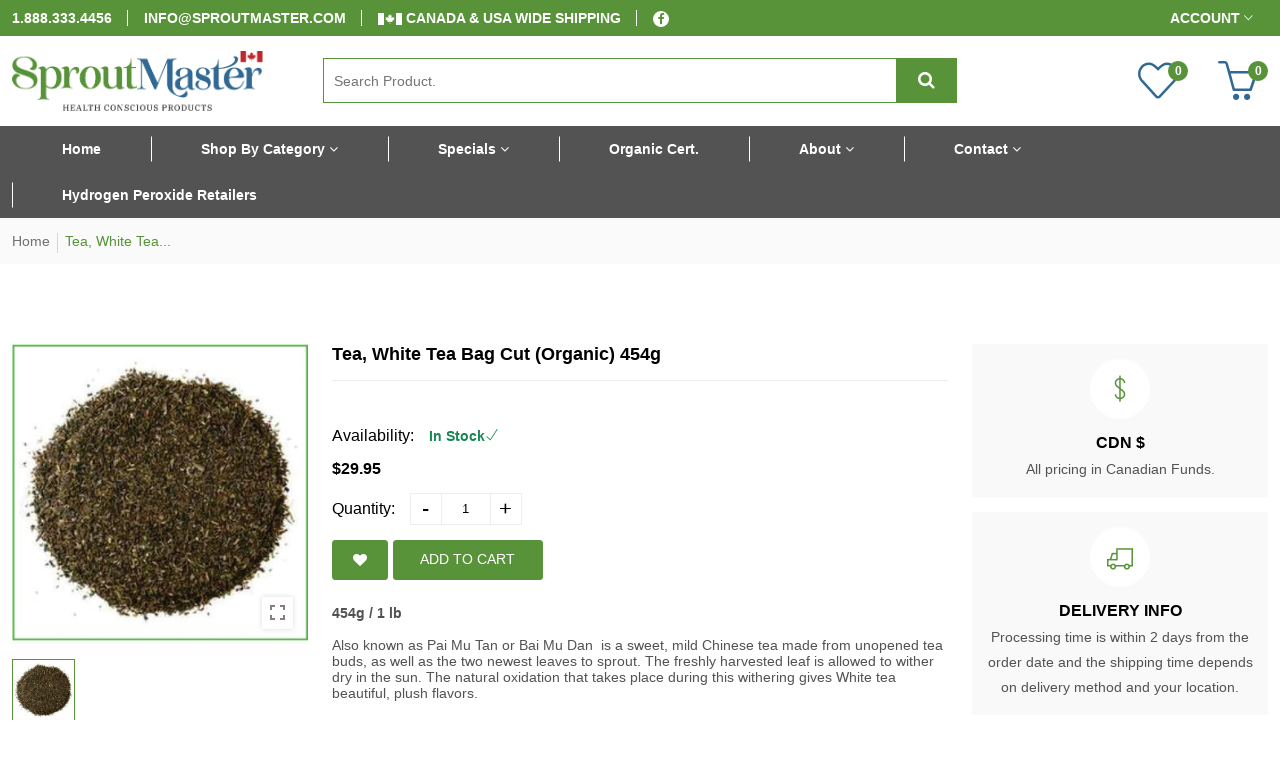

--- FILE ---
content_type: text/html; charset=utf-8
request_url: https://www.sproutmaster.com/products/white-tea-organic
body_size: 30766
content:
<!doctype html>
<!--[if IE 9]> <html class="ie9 no-js supports-no-cookies" lang="en"> <![endif]-->
<!--[if (gt IE 9)|!(IE)]><!--> <html class="no-js supports-no-cookies " lang="en"> <!--<![endif]-->
<head>
  <!-- Basic and Helper page needs -->
  <meta charset="utf-8">
  <meta http-equiv="x-ua-compatible" content="IE=edge">
  <meta name="viewport" content="width=device-width,initial-scale=1">
  <meta name="theme-color" content="#58933a"><link rel="canonical" href="https://www.sproutmaster.com/products/white-tea-organic"><link rel="shortcut icon" href="//www.sproutmaster.com/cdn/shop/files/favicon_32x32.png?v=1676095469" type="image/png" /><!-- Title and description -->
  
  <title>
  White Peony Tea
  
  
  
  &ndash; Sprout Master
  
  </title><meta name="description" content="white peony tea"><!-- Helpers -->
  <!-- /snippets/social-meta-tags.liquid -->


  <meta property="og:type" content="product">
  <meta property="og:title" content="Tea, White Tea Bag Cut (organic) 454g">
  
    <meta property="og:image" content="http://www.sproutmaster.com/cdn/shop/files/WHITE-Teabag_cut_grande.jpg?v=1695113717">
    <meta property="og:image:secure_url" content="https://www.sproutmaster.com/cdn/shop/files/WHITE-Teabag_cut_grande.jpg?v=1695113717">
  
  <meta property="og:description" content="454g / 1 lb

Also known as Pai Mu Tan or Bai Mu Dan  is a sweet, mild Chinese tea made from unopened tea buds, as well as the two newest leaves to sprout. The freshly harvested leaf is allowed to wither dry in the sun. The natural oxidation that takes place during this withering gives White tea beautiful, plush flavors.

The nose is warm, floral and rich like fruit blossoms. The liquor is golden and bright. Clean, succulent floral-fruit flavor, melon sweetness, a touch of gentle savoriness and rounded mouthfeel. If you are beginning your exploration of white tea, or even just tea in general, our White  tea will serve a wonderful introduction.

Steep at 180° for 3-5 minutes.">
  <meta property="og:price:amount" content="29.95">
  <meta property="og:price:currency" content="CAD">

<meta property="og:url" content="https://www.sproutmaster.com/products/white-tea-organic">
<meta property="og:site_name" content="Sprout Master">




  <meta name="twitter:card" content="summary">


  <meta name="twitter:title" content="Tea, White Tea Bag Cut (organic) 454g">
  <meta name="twitter:description" content="454g / 1 lb

Also known as Pai Mu Tan or Bai Mu Dan  is a sweet, mild Chinese tea made from unopened tea buds, as well as the two newest leaves to sprout. The freshly harvested leaf is allowed to with">
  <meta name="twitter:image" content="https://www.sproutmaster.com/cdn/shop/files/WHITE-Teabag_cut_grande.jpg?v=1695113717">
  <meta name="twitter:image:width" content="600">
  <meta name="twitter:image:height" content="600">



  <!-- Font Override CSS -->
  <link rel="preconnect" href="https://fonts.googleapis.com">
  <link rel="preconnect" href="https://fonts.gstatic.com" crossorigin>
  <link href="https://fonts.googleapis.com/css2?family=Inter:wght@400;700&display=swap" rel="stylesheet">
  <style type="text/css">
    body,h1,h2,h3,h4,h5,h6,p,blockquote,li,a,*:not(.fa):not([class*="pe-"]):not(.lni):not(i[class*="iccl-"]):not(i[class*="la"]):not(i[class*="fa"]):not(i[class*="ti"]):not(i[class*="icon"]):not(.jdgm-star){
      font-family: 'Inter' !important;
    }		 
  </style>
  <!-- Theme CSS -->
  <style>*,::after,::before{box-sizing:border-box}body{font-family: var(--font-stack-body);font-weight: var(--font-weight-body);font-style: var(--font-style-body);}h1,h2,h3,h4,h5,h6{font-family: var(--font-stack-header);font-weight: var(--font-weight-header);font-style: var(--font-style-header);}
    
    
    
    
    
    
    
  </style><link href="//www.sproutmaster.com/cdn/shop/t/4/assets/bootstrap.min.css?v=148578714325549562031652372616" rel="stylesheet" type="text/css" media="all" />
<link href="//www.sproutmaster.com/cdn/shop/t/4/assets/font-awesome.min.css?v=21869632697367095781652372619" rel="stylesheet" type="text/css" media="all" />
<link href="//www.sproutmaster.com/cdn/shop/t/4/assets/owl.carousel.min.css?v=70516089817612781961652372631" rel="stylesheet" type="text/css" media="all" />
<link href="//www.sproutmaster.com/cdn/shop/t/4/assets/owl.theme.default.min.css?v=135046118358282713361652372632" rel="stylesheet" type="text/css" media="all" />
<link href="//www.sproutmaster.com/cdn/shop/t/4/assets/swiper.min.css?v=168954572340863736781652372647" rel="stylesheet" type="text/css" media="all" />
<link href="//www.sproutmaster.com/cdn/shop/t/4/assets/themify-icons.css?v=17828378678609318721652372649" rel="stylesheet" type="text/css" media="all" />
<link href="//www.sproutmaster.com/cdn/shop/t/4/assets/simple-line-icons.css?v=49402511247700599821652372637" rel="stylesheet" type="text/css" media="all" />
<link href="//www.sproutmaster.com/cdn/shop/t/4/assets/ionicons.min.css?v=184364306120675196201652372626" rel="stylesheet" type="text/css" media="all" />
<link href="//www.sproutmaster.com/cdn/shop/t/4/assets/plugins.css?v=104516409424669372401652372634" rel="stylesheet" type="text/css" media="all" />

<link href="//www.sproutmaster.com/cdn/shop/t/4/assets/style.css?v=10066296422529298821694194194" rel="stylesheet" type="text/css" media="all" />
<link href="//www.sproutmaster.com/cdn/shop/t/4/assets/theme-custom.css?v=151053327434073025141764884737" rel="stylesheet" type="text/css" media="all" />
<link href="//www.sproutmaster.com/cdn/shop/t/4/assets/skin-theme.css?v=56667355182655996781759332188" rel="stylesheet" type="text/css" media="all" />

<!-- Header hook for plugins -->
  <script>window.performance && window.performance.mark && window.performance.mark('shopify.content_for_header.start');</script><meta id="shopify-digital-wallet" name="shopify-digital-wallet" content="/58181713973/digital_wallets/dialog">
<meta name="shopify-checkout-api-token" content="037718ef7334a5bf01e45442c50df53b">
<meta id="in-context-paypal-metadata" data-shop-id="58181713973" data-venmo-supported="false" data-environment="production" data-locale="en_US" data-paypal-v4="true" data-currency="CAD">
<link rel="alternate" type="application/json+oembed" href="https://www.sproutmaster.com/products/white-tea-organic.oembed">
<script async="async" src="/checkouts/internal/preloads.js?locale=en-CA"></script>
<script id="shopify-features" type="application/json">{"accessToken":"037718ef7334a5bf01e45442c50df53b","betas":["rich-media-storefront-analytics"],"domain":"www.sproutmaster.com","predictiveSearch":true,"shopId":58181713973,"locale":"en"}</script>
<script>var Shopify = Shopify || {};
Shopify.shop = "sproutmaster.myshopify.com";
Shopify.locale = "en";
Shopify.currency = {"active":"CAD","rate":"1.0"};
Shopify.country = "CA";
Shopify.theme = {"name":"Sprout Master","id":124375924789,"schema_name":null,"schema_version":null,"theme_store_id":null,"role":"main"};
Shopify.theme.handle = "null";
Shopify.theme.style = {"id":null,"handle":null};
Shopify.cdnHost = "www.sproutmaster.com/cdn";
Shopify.routes = Shopify.routes || {};
Shopify.routes.root = "/";</script>
<script type="module">!function(o){(o.Shopify=o.Shopify||{}).modules=!0}(window);</script>
<script>!function(o){function n(){var o=[];function n(){o.push(Array.prototype.slice.apply(arguments))}return n.q=o,n}var t=o.Shopify=o.Shopify||{};t.loadFeatures=n(),t.autoloadFeatures=n()}(window);</script>
<script id="shop-js-analytics" type="application/json">{"pageType":"product"}</script>
<script defer="defer" async type="module" src="//www.sproutmaster.com/cdn/shopifycloud/shop-js/modules/v2/client.init-shop-cart-sync_C5BV16lS.en.esm.js"></script>
<script defer="defer" async type="module" src="//www.sproutmaster.com/cdn/shopifycloud/shop-js/modules/v2/chunk.common_CygWptCX.esm.js"></script>
<script type="module">
  await import("//www.sproutmaster.com/cdn/shopifycloud/shop-js/modules/v2/client.init-shop-cart-sync_C5BV16lS.en.esm.js");
await import("//www.sproutmaster.com/cdn/shopifycloud/shop-js/modules/v2/chunk.common_CygWptCX.esm.js");

  window.Shopify.SignInWithShop?.initShopCartSync?.({"fedCMEnabled":true,"windoidEnabled":true});

</script>
<script>(function() {
  var isLoaded = false;
  function asyncLoad() {
    if (isLoaded) return;
    isLoaded = true;
    var urls = ["https:\/\/customer-first-focus.b-cdn.net\/cffPCLoader_min.js?shop=sproutmaster.myshopify.com"];
    for (var i = 0; i < urls.length; i++) {
      var s = document.createElement('script');
      s.type = 'text/javascript';
      s.async = true;
      s.src = urls[i];
      var x = document.getElementsByTagName('script')[0];
      x.parentNode.insertBefore(s, x);
    }
  };
  if(window.attachEvent) {
    window.attachEvent('onload', asyncLoad);
  } else {
    window.addEventListener('load', asyncLoad, false);
  }
})();</script>
<script id="__st">var __st={"a":58181713973,"offset":-18000,"reqid":"2ff742b9-6f90-4fd5-81bd-fe96796cac75-1768720142","pageurl":"www.sproutmaster.com\/products\/white-tea-organic","u":"9fe2929693bb","p":"product","rtyp":"product","rid":7141936398389};</script>
<script>window.ShopifyPaypalV4VisibilityTracking = true;</script>
<script id="captcha-bootstrap">!function(){'use strict';const t='contact',e='account',n='new_comment',o=[[t,t],['blogs',n],['comments',n],[t,'customer']],c=[[e,'customer_login'],[e,'guest_login'],[e,'recover_customer_password'],[e,'create_customer']],r=t=>t.map((([t,e])=>`form[action*='/${t}']:not([data-nocaptcha='true']) input[name='form_type'][value='${e}']`)).join(','),a=t=>()=>t?[...document.querySelectorAll(t)].map((t=>t.form)):[];function s(){const t=[...o],e=r(t);return a(e)}const i='password',u='form_key',d=['recaptcha-v3-token','g-recaptcha-response','h-captcha-response',i],f=()=>{try{return window.sessionStorage}catch{return}},m='__shopify_v',_=t=>t.elements[u];function p(t,e,n=!1){try{const o=window.sessionStorage,c=JSON.parse(o.getItem(e)),{data:r}=function(t){const{data:e,action:n}=t;return t[m]||n?{data:e,action:n}:{data:t,action:n}}(c);for(const[e,n]of Object.entries(r))t.elements[e]&&(t.elements[e].value=n);n&&o.removeItem(e)}catch(o){console.error('form repopulation failed',{error:o})}}const l='form_type',E='cptcha';function T(t){t.dataset[E]=!0}const w=window,h=w.document,L='Shopify',v='ce_forms',y='captcha';let A=!1;((t,e)=>{const n=(g='f06e6c50-85a8-45c8-87d0-21a2b65856fe',I='https://cdn.shopify.com/shopifycloud/storefront-forms-hcaptcha/ce_storefront_forms_captcha_hcaptcha.v1.5.2.iife.js',D={infoText:'Protected by hCaptcha',privacyText:'Privacy',termsText:'Terms'},(t,e,n)=>{const o=w[L][v],c=o.bindForm;if(c)return c(t,g,e,D).then(n);var r;o.q.push([[t,g,e,D],n]),r=I,A||(h.body.append(Object.assign(h.createElement('script'),{id:'captcha-provider',async:!0,src:r})),A=!0)});var g,I,D;w[L]=w[L]||{},w[L][v]=w[L][v]||{},w[L][v].q=[],w[L][y]=w[L][y]||{},w[L][y].protect=function(t,e){n(t,void 0,e),T(t)},Object.freeze(w[L][y]),function(t,e,n,w,h,L){const[v,y,A,g]=function(t,e,n){const i=e?o:[],u=t?c:[],d=[...i,...u],f=r(d),m=r(i),_=r(d.filter((([t,e])=>n.includes(e))));return[a(f),a(m),a(_),s()]}(w,h,L),I=t=>{const e=t.target;return e instanceof HTMLFormElement?e:e&&e.form},D=t=>v().includes(t);t.addEventListener('submit',(t=>{const e=I(t);if(!e)return;const n=D(e)&&!e.dataset.hcaptchaBound&&!e.dataset.recaptchaBound,o=_(e),c=g().includes(e)&&(!o||!o.value);(n||c)&&t.preventDefault(),c&&!n&&(function(t){try{if(!f())return;!function(t){const e=f();if(!e)return;const n=_(t);if(!n)return;const o=n.value;o&&e.removeItem(o)}(t);const e=Array.from(Array(32),(()=>Math.random().toString(36)[2])).join('');!function(t,e){_(t)||t.append(Object.assign(document.createElement('input'),{type:'hidden',name:u})),t.elements[u].value=e}(t,e),function(t,e){const n=f();if(!n)return;const o=[...t.querySelectorAll(`input[type='${i}']`)].map((({name:t})=>t)),c=[...d,...o],r={};for(const[a,s]of new FormData(t).entries())c.includes(a)||(r[a]=s);n.setItem(e,JSON.stringify({[m]:1,action:t.action,data:r}))}(t,e)}catch(e){console.error('failed to persist form',e)}}(e),e.submit())}));const S=(t,e)=>{t&&!t.dataset[E]&&(n(t,e.some((e=>e===t))),T(t))};for(const o of['focusin','change'])t.addEventListener(o,(t=>{const e=I(t);D(e)&&S(e,y())}));const B=e.get('form_key'),M=e.get(l),P=B&&M;t.addEventListener('DOMContentLoaded',(()=>{const t=y();if(P)for(const e of t)e.elements[l].value===M&&p(e,B);[...new Set([...A(),...v().filter((t=>'true'===t.dataset.shopifyCaptcha))])].forEach((e=>S(e,t)))}))}(h,new URLSearchParams(w.location.search),n,t,e,['guest_login'])})(!0,!0)}();</script>
<script integrity="sha256-4kQ18oKyAcykRKYeNunJcIwy7WH5gtpwJnB7kiuLZ1E=" data-source-attribution="shopify.loadfeatures" defer="defer" src="//www.sproutmaster.com/cdn/shopifycloud/storefront/assets/storefront/load_feature-a0a9edcb.js" crossorigin="anonymous"></script>
<script data-source-attribution="shopify.dynamic_checkout.dynamic.init">var Shopify=Shopify||{};Shopify.PaymentButton=Shopify.PaymentButton||{isStorefrontPortableWallets:!0,init:function(){window.Shopify.PaymentButton.init=function(){};var t=document.createElement("script");t.src="https://www.sproutmaster.com/cdn/shopifycloud/portable-wallets/latest/portable-wallets.en.js",t.type="module",document.head.appendChild(t)}};
</script>
<script data-source-attribution="shopify.dynamic_checkout.buyer_consent">
  function portableWalletsHideBuyerConsent(e){var t=document.getElementById("shopify-buyer-consent"),n=document.getElementById("shopify-subscription-policy-button");t&&n&&(t.classList.add("hidden"),t.setAttribute("aria-hidden","true"),n.removeEventListener("click",e))}function portableWalletsShowBuyerConsent(e){var t=document.getElementById("shopify-buyer-consent"),n=document.getElementById("shopify-subscription-policy-button");t&&n&&(t.classList.remove("hidden"),t.removeAttribute("aria-hidden"),n.addEventListener("click",e))}window.Shopify?.PaymentButton&&(window.Shopify.PaymentButton.hideBuyerConsent=portableWalletsHideBuyerConsent,window.Shopify.PaymentButton.showBuyerConsent=portableWalletsShowBuyerConsent);
</script>
<script data-source-attribution="shopify.dynamic_checkout.cart.bootstrap">document.addEventListener("DOMContentLoaded",(function(){function t(){return document.querySelector("shopify-accelerated-checkout-cart, shopify-accelerated-checkout")}if(t())Shopify.PaymentButton.init();else{new MutationObserver((function(e,n){t()&&(Shopify.PaymentButton.init(),n.disconnect())})).observe(document.body,{childList:!0,subtree:!0})}}));
</script>
<link id="shopify-accelerated-checkout-styles" rel="stylesheet" media="screen" href="https://www.sproutmaster.com/cdn/shopifycloud/portable-wallets/latest/accelerated-checkout-backwards-compat.css" crossorigin="anonymous">
<style id="shopify-accelerated-checkout-cart">
        #shopify-buyer-consent {
  margin-top: 1em;
  display: inline-block;
  width: 100%;
}

#shopify-buyer-consent.hidden {
  display: none;
}

#shopify-subscription-policy-button {
  background: none;
  border: none;
  padding: 0;
  text-decoration: underline;
  font-size: inherit;
  cursor: pointer;
}

#shopify-subscription-policy-button::before {
  box-shadow: none;
}

      </style>

<script>window.performance && window.performance.mark && window.performance.mark('shopify.content_for_header.end');</script> 
 <style type="text/css" id="nitro-fontify" >
</style>

  <!-- /snippets/oldIE-js.liquid -->


<!--[if lt IE 9]>
<script src="//cdnjs.cloudflare.com/ajax/libs/html5shiv/3.7.2/html5shiv.min.js" type="text/javascript"></script>
<script src="//www.sproutmaster.com/cdn/shop/t/4/assets/respond.min.js?v=52248677837542619231652372637" type="text/javascript"></script>
<link href="//www.sproutmaster.com/cdn/shop/t/4/assets/respond-proxy.html" id="respond-proxy" rel="respond-proxy" />
<link href="//www.sproutmaster.com/search?q=2440c12775ed1a0f3aef1d9d9c1568ab" id="respond-redirect" rel="respond-redirect" />
<script src="//www.sproutmaster.com/search?q=2440c12775ed1a0f3aef1d9d9c1568ab" type="text/javascript"></script>
<![endif]-->


  <!-- JS --><script src="//www.sproutmaster.com/cdn/shop/t/4/assets/modernizr-2.8.3.min.js?v=174727525422211915231652372630"></script>
<script src="//www.sproutmaster.com/cdn/shop/t/4/assets/jquery-1.12.0.min.js?v=180303338299147220221652372627"></script>
<script src="//www.sproutmaster.com/cdn/shop/t/4/assets/popper.min.js?v=183925064573163857831652372635"></script>
<script src="//www.sproutmaster.com/cdn/shop/t/4/assets/bootstrap.bundle.min.js?v=178806464053651140501652372615"></script>
<script src="//www.sproutmaster.com/cdn/shop/t/4/assets/plugins.js?v=13735872287495472721652372635"></script>
<script src="//www.sproutmaster.com/cdn/shop/t/4/assets/owl.carousel.min.js?v=97891440811553454251652372631"></script>
<script src="//www.sproutmaster.com/cdn/shop/t/4/assets/swiper.min.js?v=125509845551321791351652372647"></script>
<script src="//www.sproutmaster.com/cdn/shop/t/4/assets/jquery.lazyload.min.js?v=52017726365333097691652372629"></script>
<script src="//www.sproutmaster.com/cdn/shop/t/4/assets/imagesloaded.pkgd.min.js?v=58209854333173575541652372626"></script>
<script src="//www.sproutmaster.com/cdn/shop/t/4/assets/jquery.isotope.min.js?v=91911861347149225011652372628"></script>
<!-- Ajax Cart js -->
<script src="//www.sproutmaster.com/cdn/shopifycloud/storefront/assets/themes_support/option_selection-b017cd28.js"></script>
<script src="//www.sproutmaster.com/cdn/shopifycloud/storefront/assets/themes_support/api.jquery-7ab1a3a4.js"></script>
<script src="//www.sproutmaster.com/cdn/shop/t/4/assets/main.js?v=178654893567189011251671118230"></script>

  <script src="//www.sproutmaster.com/cdn/shopifycloud/storefront/assets/themes_support/shopify_common-5f594365.js" type="text/javascript"></script>
  
<!-- BEGIN app block: shopify://apps/persistent-cart/blocks/script_js/4ce05194-341e-4641-aaf4-5a8dad5444cb --><script>
  window.cffPCLiquidPlaced = true;
</script>







  
  
  <script defer src="https://cdn.shopify.com/extensions/019a793c-ad27-7882-8471-201b37e34f5e/persistent-cart-66/assets/cffPC.production.min.js" onerror="this.onerror=null;this.remove();var s=document.createElement('script');s.defer=true;s.src='https://customer-first-focus.b-cdn.net/cffPC.production.min.js';document.head.appendChild(s);"></script>




<!-- END app block --><link href="https://monorail-edge.shopifysvc.com" rel="dns-prefetch">
<script>(function(){if ("sendBeacon" in navigator && "performance" in window) {try {var session_token_from_headers = performance.getEntriesByType('navigation')[0].serverTiming.find(x => x.name == '_s').description;} catch {var session_token_from_headers = undefined;}var session_cookie_matches = document.cookie.match(/_shopify_s=([^;]*)/);var session_token_from_cookie = session_cookie_matches && session_cookie_matches.length === 2 ? session_cookie_matches[1] : "";var session_token = session_token_from_headers || session_token_from_cookie || "";function handle_abandonment_event(e) {var entries = performance.getEntries().filter(function(entry) {return /monorail-edge.shopifysvc.com/.test(entry.name);});if (!window.abandonment_tracked && entries.length === 0) {window.abandonment_tracked = true;var currentMs = Date.now();var navigation_start = performance.timing.navigationStart;var payload = {shop_id: 58181713973,url: window.location.href,navigation_start,duration: currentMs - navigation_start,session_token,page_type: "product"};window.navigator.sendBeacon("https://monorail-edge.shopifysvc.com/v1/produce", JSON.stringify({schema_id: "online_store_buyer_site_abandonment/1.1",payload: payload,metadata: {event_created_at_ms: currentMs,event_sent_at_ms: currentMs}}));}}window.addEventListener('pagehide', handle_abandonment_event);}}());</script>
<script id="web-pixels-manager-setup">(function e(e,d,r,n,o){if(void 0===o&&(o={}),!Boolean(null===(a=null===(i=window.Shopify)||void 0===i?void 0:i.analytics)||void 0===a?void 0:a.replayQueue)){var i,a;window.Shopify=window.Shopify||{};var t=window.Shopify;t.analytics=t.analytics||{};var s=t.analytics;s.replayQueue=[],s.publish=function(e,d,r){return s.replayQueue.push([e,d,r]),!0};try{self.performance.mark("wpm:start")}catch(e){}var l=function(){var e={modern:/Edge?\/(1{2}[4-9]|1[2-9]\d|[2-9]\d{2}|\d{4,})\.\d+(\.\d+|)|Firefox\/(1{2}[4-9]|1[2-9]\d|[2-9]\d{2}|\d{4,})\.\d+(\.\d+|)|Chrom(ium|e)\/(9{2}|\d{3,})\.\d+(\.\d+|)|(Maci|X1{2}).+ Version\/(15\.\d+|(1[6-9]|[2-9]\d|\d{3,})\.\d+)([,.]\d+|)( \(\w+\)|)( Mobile\/\w+|) Safari\/|Chrome.+OPR\/(9{2}|\d{3,})\.\d+\.\d+|(CPU[ +]OS|iPhone[ +]OS|CPU[ +]iPhone|CPU IPhone OS|CPU iPad OS)[ +]+(15[._]\d+|(1[6-9]|[2-9]\d|\d{3,})[._]\d+)([._]\d+|)|Android:?[ /-](13[3-9]|1[4-9]\d|[2-9]\d{2}|\d{4,})(\.\d+|)(\.\d+|)|Android.+Firefox\/(13[5-9]|1[4-9]\d|[2-9]\d{2}|\d{4,})\.\d+(\.\d+|)|Android.+Chrom(ium|e)\/(13[3-9]|1[4-9]\d|[2-9]\d{2}|\d{4,})\.\d+(\.\d+|)|SamsungBrowser\/([2-9]\d|\d{3,})\.\d+/,legacy:/Edge?\/(1[6-9]|[2-9]\d|\d{3,})\.\d+(\.\d+|)|Firefox\/(5[4-9]|[6-9]\d|\d{3,})\.\d+(\.\d+|)|Chrom(ium|e)\/(5[1-9]|[6-9]\d|\d{3,})\.\d+(\.\d+|)([\d.]+$|.*Safari\/(?![\d.]+ Edge\/[\d.]+$))|(Maci|X1{2}).+ Version\/(10\.\d+|(1[1-9]|[2-9]\d|\d{3,})\.\d+)([,.]\d+|)( \(\w+\)|)( Mobile\/\w+|) Safari\/|Chrome.+OPR\/(3[89]|[4-9]\d|\d{3,})\.\d+\.\d+|(CPU[ +]OS|iPhone[ +]OS|CPU[ +]iPhone|CPU IPhone OS|CPU iPad OS)[ +]+(10[._]\d+|(1[1-9]|[2-9]\d|\d{3,})[._]\d+)([._]\d+|)|Android:?[ /-](13[3-9]|1[4-9]\d|[2-9]\d{2}|\d{4,})(\.\d+|)(\.\d+|)|Mobile Safari.+OPR\/([89]\d|\d{3,})\.\d+\.\d+|Android.+Firefox\/(13[5-9]|1[4-9]\d|[2-9]\d{2}|\d{4,})\.\d+(\.\d+|)|Android.+Chrom(ium|e)\/(13[3-9]|1[4-9]\d|[2-9]\d{2}|\d{4,})\.\d+(\.\d+|)|Android.+(UC? ?Browser|UCWEB|U3)[ /]?(15\.([5-9]|\d{2,})|(1[6-9]|[2-9]\d|\d{3,})\.\d+)\.\d+|SamsungBrowser\/(5\.\d+|([6-9]|\d{2,})\.\d+)|Android.+MQ{2}Browser\/(14(\.(9|\d{2,})|)|(1[5-9]|[2-9]\d|\d{3,})(\.\d+|))(\.\d+|)|K[Aa][Ii]OS\/(3\.\d+|([4-9]|\d{2,})\.\d+)(\.\d+|)/},d=e.modern,r=e.legacy,n=navigator.userAgent;return n.match(d)?"modern":n.match(r)?"legacy":"unknown"}(),u="modern"===l?"modern":"legacy",c=(null!=n?n:{modern:"",legacy:""})[u],f=function(e){return[e.baseUrl,"/wpm","/b",e.hashVersion,"modern"===e.buildTarget?"m":"l",".js"].join("")}({baseUrl:d,hashVersion:r,buildTarget:u}),m=function(e){var d=e.version,r=e.bundleTarget,n=e.surface,o=e.pageUrl,i=e.monorailEndpoint;return{emit:function(e){var a=e.status,t=e.errorMsg,s=(new Date).getTime(),l=JSON.stringify({metadata:{event_sent_at_ms:s},events:[{schema_id:"web_pixels_manager_load/3.1",payload:{version:d,bundle_target:r,page_url:o,status:a,surface:n,error_msg:t},metadata:{event_created_at_ms:s}}]});if(!i)return console&&console.warn&&console.warn("[Web Pixels Manager] No Monorail endpoint provided, skipping logging."),!1;try{return self.navigator.sendBeacon.bind(self.navigator)(i,l)}catch(e){}var u=new XMLHttpRequest;try{return u.open("POST",i,!0),u.setRequestHeader("Content-Type","text/plain"),u.send(l),!0}catch(e){return console&&console.warn&&console.warn("[Web Pixels Manager] Got an unhandled error while logging to Monorail."),!1}}}}({version:r,bundleTarget:l,surface:e.surface,pageUrl:self.location.href,monorailEndpoint:e.monorailEndpoint});try{o.browserTarget=l,function(e){var d=e.src,r=e.async,n=void 0===r||r,o=e.onload,i=e.onerror,a=e.sri,t=e.scriptDataAttributes,s=void 0===t?{}:t,l=document.createElement("script"),u=document.querySelector("head"),c=document.querySelector("body");if(l.async=n,l.src=d,a&&(l.integrity=a,l.crossOrigin="anonymous"),s)for(var f in s)if(Object.prototype.hasOwnProperty.call(s,f))try{l.dataset[f]=s[f]}catch(e){}if(o&&l.addEventListener("load",o),i&&l.addEventListener("error",i),u)u.appendChild(l);else{if(!c)throw new Error("Did not find a head or body element to append the script");c.appendChild(l)}}({src:f,async:!0,onload:function(){if(!function(){var e,d;return Boolean(null===(d=null===(e=window.Shopify)||void 0===e?void 0:e.analytics)||void 0===d?void 0:d.initialized)}()){var d=window.webPixelsManager.init(e)||void 0;if(d){var r=window.Shopify.analytics;r.replayQueue.forEach((function(e){var r=e[0],n=e[1],o=e[2];d.publishCustomEvent(r,n,o)})),r.replayQueue=[],r.publish=d.publishCustomEvent,r.visitor=d.visitor,r.initialized=!0}}},onerror:function(){return m.emit({status:"failed",errorMsg:"".concat(f," has failed to load")})},sri:function(e){var d=/^sha384-[A-Za-z0-9+/=]+$/;return"string"==typeof e&&d.test(e)}(c)?c:"",scriptDataAttributes:o}),m.emit({status:"loading"})}catch(e){m.emit({status:"failed",errorMsg:(null==e?void 0:e.message)||"Unknown error"})}}})({shopId: 58181713973,storefrontBaseUrl: "https://www.sproutmaster.com",extensionsBaseUrl: "https://extensions.shopifycdn.com/cdn/shopifycloud/web-pixels-manager",monorailEndpoint: "https://monorail-edge.shopifysvc.com/unstable/produce_batch",surface: "storefront-renderer",enabledBetaFlags: ["2dca8a86"],webPixelsConfigList: [{"id":"430243893","configuration":"{\"config\":\"{\\\"pixel_id\\\":\\\"G-F0L1H575P6\\\",\\\"gtag_events\\\":[{\\\"type\\\":\\\"purchase\\\",\\\"action_label\\\":\\\"G-F0L1H575P6\\\"},{\\\"type\\\":\\\"page_view\\\",\\\"action_label\\\":\\\"G-F0L1H575P6\\\"},{\\\"type\\\":\\\"view_item\\\",\\\"action_label\\\":\\\"G-F0L1H575P6\\\"},{\\\"type\\\":\\\"search\\\",\\\"action_label\\\":\\\"G-F0L1H575P6\\\"},{\\\"type\\\":\\\"add_to_cart\\\",\\\"action_label\\\":\\\"G-F0L1H575P6\\\"},{\\\"type\\\":\\\"begin_checkout\\\",\\\"action_label\\\":\\\"G-F0L1H575P6\\\"},{\\\"type\\\":\\\"add_payment_info\\\",\\\"action_label\\\":\\\"G-F0L1H575P6\\\"}],\\\"enable_monitoring_mode\\\":false}\"}","eventPayloadVersion":"v1","runtimeContext":"OPEN","scriptVersion":"b2a88bafab3e21179ed38636efcd8a93","type":"APP","apiClientId":1780363,"privacyPurposes":[],"dataSharingAdjustments":{"protectedCustomerApprovalScopes":["read_customer_address","read_customer_email","read_customer_name","read_customer_personal_data","read_customer_phone"]}},{"id":"shopify-app-pixel","configuration":"{}","eventPayloadVersion":"v1","runtimeContext":"STRICT","scriptVersion":"0450","apiClientId":"shopify-pixel","type":"APP","privacyPurposes":["ANALYTICS","MARKETING"]},{"id":"shopify-custom-pixel","eventPayloadVersion":"v1","runtimeContext":"LAX","scriptVersion":"0450","apiClientId":"shopify-pixel","type":"CUSTOM","privacyPurposes":["ANALYTICS","MARKETING"]}],isMerchantRequest: false,initData: {"shop":{"name":"Sprout Master","paymentSettings":{"currencyCode":"CAD"},"myshopifyDomain":"sproutmaster.myshopify.com","countryCode":"CA","storefrontUrl":"https:\/\/www.sproutmaster.com"},"customer":null,"cart":null,"checkout":null,"productVariants":[{"price":{"amount":29.95,"currencyCode":"CAD"},"product":{"title":"Tea, White Tea Bag Cut (organic) 454g","vendor":"Sprout Master","id":"7141936398389","untranslatedTitle":"Tea, White Tea Bag Cut (organic) 454g","url":"\/products\/white-tea-organic","type":"TEA \u0026 SUPPLIES"},"id":"42100911276085","image":{"src":"\/\/www.sproutmaster.com\/cdn\/shop\/files\/WHITE-Teabag_cut.jpg?v=1695113717"},"sku":"SKU-543","title":"Default Title","untranslatedTitle":"Default Title"}],"purchasingCompany":null},},"https://www.sproutmaster.com/cdn","fcfee988w5aeb613cpc8e4bc33m6693e112",{"modern":"","legacy":""},{"shopId":"58181713973","storefrontBaseUrl":"https:\/\/www.sproutmaster.com","extensionBaseUrl":"https:\/\/extensions.shopifycdn.com\/cdn\/shopifycloud\/web-pixels-manager","surface":"storefront-renderer","enabledBetaFlags":"[\"2dca8a86\"]","isMerchantRequest":"false","hashVersion":"fcfee988w5aeb613cpc8e4bc33m6693e112","publish":"custom","events":"[[\"page_viewed\",{}],[\"product_viewed\",{\"productVariant\":{\"price\":{\"amount\":29.95,\"currencyCode\":\"CAD\"},\"product\":{\"title\":\"Tea, White Tea Bag Cut (organic) 454g\",\"vendor\":\"Sprout Master\",\"id\":\"7141936398389\",\"untranslatedTitle\":\"Tea, White Tea Bag Cut (organic) 454g\",\"url\":\"\/products\/white-tea-organic\",\"type\":\"TEA \u0026 SUPPLIES\"},\"id\":\"42100911276085\",\"image\":{\"src\":\"\/\/www.sproutmaster.com\/cdn\/shop\/files\/WHITE-Teabag_cut.jpg?v=1695113717\"},\"sku\":\"SKU-543\",\"title\":\"Default Title\",\"untranslatedTitle\":\"Default Title\"}}]]"});</script><script>
  window.ShopifyAnalytics = window.ShopifyAnalytics || {};
  window.ShopifyAnalytics.meta = window.ShopifyAnalytics.meta || {};
  window.ShopifyAnalytics.meta.currency = 'CAD';
  var meta = {"product":{"id":7141936398389,"gid":"gid:\/\/shopify\/Product\/7141936398389","vendor":"Sprout Master","type":"TEA \u0026 SUPPLIES","handle":"white-tea-organic","variants":[{"id":42100911276085,"price":2995,"name":"Tea, White Tea Bag Cut (organic) 454g","public_title":null,"sku":"SKU-543"}],"remote":false},"page":{"pageType":"product","resourceType":"product","resourceId":7141936398389,"requestId":"2ff742b9-6f90-4fd5-81bd-fe96796cac75-1768720142"}};
  for (var attr in meta) {
    window.ShopifyAnalytics.meta[attr] = meta[attr];
  }
</script>
<script class="analytics">
  (function () {
    var customDocumentWrite = function(content) {
      var jquery = null;

      if (window.jQuery) {
        jquery = window.jQuery;
      } else if (window.Checkout && window.Checkout.$) {
        jquery = window.Checkout.$;
      }

      if (jquery) {
        jquery('body').append(content);
      }
    };

    var hasLoggedConversion = function(token) {
      if (token) {
        return document.cookie.indexOf('loggedConversion=' + token) !== -1;
      }
      return false;
    }

    var setCookieIfConversion = function(token) {
      if (token) {
        var twoMonthsFromNow = new Date(Date.now());
        twoMonthsFromNow.setMonth(twoMonthsFromNow.getMonth() + 2);

        document.cookie = 'loggedConversion=' + token + '; expires=' + twoMonthsFromNow;
      }
    }

    var trekkie = window.ShopifyAnalytics.lib = window.trekkie = window.trekkie || [];
    if (trekkie.integrations) {
      return;
    }
    trekkie.methods = [
      'identify',
      'page',
      'ready',
      'track',
      'trackForm',
      'trackLink'
    ];
    trekkie.factory = function(method) {
      return function() {
        var args = Array.prototype.slice.call(arguments);
        args.unshift(method);
        trekkie.push(args);
        return trekkie;
      };
    };
    for (var i = 0; i < trekkie.methods.length; i++) {
      var key = trekkie.methods[i];
      trekkie[key] = trekkie.factory(key);
    }
    trekkie.load = function(config) {
      trekkie.config = config || {};
      trekkie.config.initialDocumentCookie = document.cookie;
      var first = document.getElementsByTagName('script')[0];
      var script = document.createElement('script');
      script.type = 'text/javascript';
      script.onerror = function(e) {
        var scriptFallback = document.createElement('script');
        scriptFallback.type = 'text/javascript';
        scriptFallback.onerror = function(error) {
                var Monorail = {
      produce: function produce(monorailDomain, schemaId, payload) {
        var currentMs = new Date().getTime();
        var event = {
          schema_id: schemaId,
          payload: payload,
          metadata: {
            event_created_at_ms: currentMs,
            event_sent_at_ms: currentMs
          }
        };
        return Monorail.sendRequest("https://" + monorailDomain + "/v1/produce", JSON.stringify(event));
      },
      sendRequest: function sendRequest(endpointUrl, payload) {
        // Try the sendBeacon API
        if (window && window.navigator && typeof window.navigator.sendBeacon === 'function' && typeof window.Blob === 'function' && !Monorail.isIos12()) {
          var blobData = new window.Blob([payload], {
            type: 'text/plain'
          });

          if (window.navigator.sendBeacon(endpointUrl, blobData)) {
            return true;
          } // sendBeacon was not successful

        } // XHR beacon

        var xhr = new XMLHttpRequest();

        try {
          xhr.open('POST', endpointUrl);
          xhr.setRequestHeader('Content-Type', 'text/plain');
          xhr.send(payload);
        } catch (e) {
          console.log(e);
        }

        return false;
      },
      isIos12: function isIos12() {
        return window.navigator.userAgent.lastIndexOf('iPhone; CPU iPhone OS 12_') !== -1 || window.navigator.userAgent.lastIndexOf('iPad; CPU OS 12_') !== -1;
      }
    };
    Monorail.produce('monorail-edge.shopifysvc.com',
      'trekkie_storefront_load_errors/1.1',
      {shop_id: 58181713973,
      theme_id: 124375924789,
      app_name: "storefront",
      context_url: window.location.href,
      source_url: "//www.sproutmaster.com/cdn/s/trekkie.storefront.cd680fe47e6c39ca5d5df5f0a32d569bc48c0f27.min.js"});

        };
        scriptFallback.async = true;
        scriptFallback.src = '//www.sproutmaster.com/cdn/s/trekkie.storefront.cd680fe47e6c39ca5d5df5f0a32d569bc48c0f27.min.js';
        first.parentNode.insertBefore(scriptFallback, first);
      };
      script.async = true;
      script.src = '//www.sproutmaster.com/cdn/s/trekkie.storefront.cd680fe47e6c39ca5d5df5f0a32d569bc48c0f27.min.js';
      first.parentNode.insertBefore(script, first);
    };
    trekkie.load(
      {"Trekkie":{"appName":"storefront","development":false,"defaultAttributes":{"shopId":58181713973,"isMerchantRequest":null,"themeId":124375924789,"themeCityHash":"10694044649855176826","contentLanguage":"en","currency":"CAD","eventMetadataId":"20f35c2a-79c0-412c-a697-e3bc91bf2587"},"isServerSideCookieWritingEnabled":true,"monorailRegion":"shop_domain","enabledBetaFlags":["65f19447"]},"Session Attribution":{},"S2S":{"facebookCapiEnabled":false,"source":"trekkie-storefront-renderer","apiClientId":580111}}
    );

    var loaded = false;
    trekkie.ready(function() {
      if (loaded) return;
      loaded = true;

      window.ShopifyAnalytics.lib = window.trekkie;

      var originalDocumentWrite = document.write;
      document.write = customDocumentWrite;
      try { window.ShopifyAnalytics.merchantGoogleAnalytics.call(this); } catch(error) {};
      document.write = originalDocumentWrite;

      window.ShopifyAnalytics.lib.page(null,{"pageType":"product","resourceType":"product","resourceId":7141936398389,"requestId":"2ff742b9-6f90-4fd5-81bd-fe96796cac75-1768720142","shopifyEmitted":true});

      var match = window.location.pathname.match(/checkouts\/(.+)\/(thank_you|post_purchase)/)
      var token = match? match[1]: undefined;
      if (!hasLoggedConversion(token)) {
        setCookieIfConversion(token);
        window.ShopifyAnalytics.lib.track("Viewed Product",{"currency":"CAD","variantId":42100911276085,"productId":7141936398389,"productGid":"gid:\/\/shopify\/Product\/7141936398389","name":"Tea, White Tea Bag Cut (organic) 454g","price":"29.95","sku":"SKU-543","brand":"Sprout Master","variant":null,"category":"TEA \u0026 SUPPLIES","nonInteraction":true,"remote":false},undefined,undefined,{"shopifyEmitted":true});
      window.ShopifyAnalytics.lib.track("monorail:\/\/trekkie_storefront_viewed_product\/1.1",{"currency":"CAD","variantId":42100911276085,"productId":7141936398389,"productGid":"gid:\/\/shopify\/Product\/7141936398389","name":"Tea, White Tea Bag Cut (organic) 454g","price":"29.95","sku":"SKU-543","brand":"Sprout Master","variant":null,"category":"TEA \u0026 SUPPLIES","nonInteraction":true,"remote":false,"referer":"https:\/\/www.sproutmaster.com\/products\/white-tea-organic"});
      }
    });


        var eventsListenerScript = document.createElement('script');
        eventsListenerScript.async = true;
        eventsListenerScript.src = "//www.sproutmaster.com/cdn/shopifycloud/storefront/assets/shop_events_listener-3da45d37.js";
        document.getElementsByTagName('head')[0].appendChild(eventsListenerScript);

})();</script>
<script
  defer
  src="https://www.sproutmaster.com/cdn/shopifycloud/perf-kit/shopify-perf-kit-3.0.4.min.js"
  data-application="storefront-renderer"
  data-shop-id="58181713973"
  data-render-region="gcp-us-central1"
  data-page-type="product"
  data-theme-instance-id="124375924789"
  data-theme-name=""
  data-theme-version=""
  data-monorail-region="shop_domain"
  data-resource-timing-sampling-rate="10"
  data-shs="true"
  data-shs-beacon="true"
  data-shs-export-with-fetch="true"
  data-shs-logs-sample-rate="1"
  data-shs-beacon-endpoint="https://www.sproutmaster.com/api/collect"
></script>
</head>

<body id="white-peony-tea" class="template-product">

            
              <!-- "snippets/socialshopwave-helper.liquid" was not rendered, the associated app was uninstalled -->
            
  </div><div class="top-notification-bar">
  <div class="container">
    <div class="row">
      <div class="col">
        <ul class="notification-entry">
          <li class="notify-wrap">
            <ul class="notification-texts">
            
              <li><a href="tel:1.888.333.4456">1.888.333.4456</a></li>
            
            
              <li><a href="mailto:info@sproutmaster.com">info@sproutmaster.com</a></li>
            
            
              <li><img src="https://cdn.shopify.com/s/files/1/0581/8171/3973/files/Canada_icon_white.png?v=1655845560" alt=""> Canada & USA  Wide Shipping</li>
            
              <li>
                
                <span><a href="https://www.facebook.com/SproutMasterCanada" target="_blank" aria-label="Facebook"><i class="fa fa-facebook"></i></a></span>
                
                
                
                
                
                
                
              </li>
            </ul>
          </li>
          <li class="notify-wrap">
            <div class="notification-option">
              
              
              <div class="user-wrap ele-wrap">
                <a href="/account" class="acc-ti" title="">Account <i class="ion-ios-arrow-down"></i></a>
                <div class="top-dropdown">
                  
                  <div class="acc-desk">
                    <div class="acc">
                      <div class="acc-re-lo">
                        <a href="/account/register">Register</a>
                        <a href="/account/login">Log in</a>
                      </div>
                    </div>
                  </div>
                  
                  <a href="/checkout"><span>Checkout</span></a>
                  <a href="/pages/wishlist"><span>My Wishlist</span></a>
                  <a href="/account"><span>Order History</span></a>
                  <a href="/cart" class="ft-sublink">My Cart</a>
                </div>
              </div>
                
              
            </div>
          </li>
        </ul>
        
      </div>
    </div>
  </div>
</div>
<style type="text/css">
  /*curerncy*/
.menu-currency{
  position: relative;
}
.menu-currency button{
  color: #fff;
  position: relative;
  font-size: 14px;
  display: flex;
  align-items: center;
}
.menu-currency ul{
  position: absolute;
  right: 0;
  width: max-content;
  top: calc(100% - -15px);
  background-color: #fff;
  z-index: 3;
  box-shadow: 0 0 35px rgb(0 0 0 / 10%);
  border-radius: 4px;
}
.menu-currency ul li{
  padding: 0 15px;
  margin-top: 10px;
}
.menu-currency ul li:first-child{
  margin-top: 15px;
}
.menu-currency ul li:last-child{
  margin-bottom: 15px;
}
.menu-currency ul li.active a{
  color: #58933a;
}
</style>
<div id="shopify-section-header" class="shopify-section">

<div class="header-area header-sticky">
  <div class="header-main-area">
    <div class="container">
      <div class="header-main">
        <div class="logo header-element"><a href="/" class="theme-logo">
  <img src="//www.sproutmaster.com/cdn/shop/files/Sprout_Master_logo_main.png?v=1655752053" alt="Sprout Master">
</a></div>
        
        <div class="seaarch header-element">
          <div class="search-wrap">
            <div class="main-search-active">
              <div class="sidebar-search-input">
                <form id="form-search-header" action="/search" method="get" class="search-bar site-header__search" role="search">
                  <div class="form-search">
                    <input type="search" name="q" value="" placeholder="Search Product." id="search" required class="input-text">
                    <button class="search-btn" type="submit"><i class="fa fa-search"></i></button>
                  </div>
                </form>
              </div>
            </div>
          </div>
        </div>
        
        <div class="header-element right-block-box">
          
          <ul class="shop-element">
            <li class="toggler-wrap">
              <button class="navbar-toggler" type="button" data-bs-toggle="collapse" data-bs-target="#navbarContent">
                <i class="icon-menu"></i>
              </button>
            </li>
            
            <li class="search-wrap">
              <button type="button" class="search-mobile-btn" data-bs-toggle="modal" data-bs-target="#searchmodal"><i class="ion-ios-search-strong"></i></button>
            </li>
            

            <li class="wishlist-wrap ele-wrap">
              
<div class="wishlist">
	<a class="header-wishlist-btn" href="/account/login" title="Wishlist">
	  <i class="icon-heart"></i>
	  <span class="wishlist-counter"></span>
	</a>
</div>

            </li>
            
            
            
            <li class="cart-wrap ele-wrap">
              <div class="shopping-widget">
                <div class="shopping-cart">
                  <a href="javascript:void(0)" class="cart-count">
            		
                    <i class="icon-basket"></i>
                    
                    <span id="cart-total" class="bigcounter">0</span>
                  </a>
                </div>
              </div>
            </li>
          </ul>
        </div>
      </div>
    </div>
  </div>
</div>
<div class="header-bottom-area">
  <div class="container">
    <div class="vega-content">
      <div class="main-menu-area header-element">
        <nav class="main-navigation navbar-expand-xl">
          <div class="box-header">
            <button class="close-box" type="button"><i class="ion-close-round"></i></button>
          </div>
          <ul class="main-menu">
  
  
  
  <li class="menu-link">
    <a href="/" class="link-title">
      <span>Home</span>
    </a>
    <a href="/" class="link-title link-title-lg">
      <span>Home</span>
    </a>
  </li>
  
  
  
  
  <li class="menu-link parant">
    <a class="link-title" href="/collections/all">
      <span>Shop By Category</span>
      <i class="fa fa-angle-down"></i>
    </a>
    <a data-bs-toggle="collapse" href="#collapse-shop-by-category" class="link-title link-title-lg">
      <span>Shop By Category</span>
      <i class="fa fa-angle-down"></i>
    </a>
    <ul class="dropdown-submenu collapse" id="collapse-shop-by-category">
      
      
      
      

      <li class="submenu-li parant">
        <a href="/collections/35-food-grade-hydrogen-peroxide" class="sublink-title">35% Food Grade Hydrogen Peroxide</a>
      </li>

    
    
    
      
      
      <li class="megamenu-li parant">
        <a href="/collections/sprouting" class="sublink-url">
          <span>Sprouting</span>
          <i class="fa fa-angle-down"></i>
        </a>
        <a data-bs-toggle="collapse" href="#collapse-sprouting" class="sublink-title">
          <span>Sprouting</span>
          <i class="fa fa-angle-down"></i>
        </a>
        <ul class="dropdown-supmenu collapse" id="collapse-sprouting">
          
          <li class="supmenu-li">
            <a href="https://cdn.shopify.com/s/files/1/0581/8171/3973/files/Sprouting_Jar_in_water_Instructions.pdf?v=1727891135" class="suplink-title">Sprouting Instructions</a>
          </li>
          
          <li class="supmenu-li">
            <a href="/collections/seeds-grains-1" class="suplink-title">Seeds & Grains</a>
          </li>
          
          <li class="supmenu-li">
            <a href="/collections/226gr-seeds" class="suplink-title">226gr Seeds</a>
          </li>
          
          <li class="supmenu-li">
            <a href="/collections/seed-mixes" class="suplink-title">Seed Mixes</a>
          </li>
          
          <li class="supmenu-li">
            <a href="/collections/plant-nutrition" class="suplink-title">Plant Nutrition</a>
          </li>
          
          <li class="supmenu-li">
            <a href="/collections/sprouting-supplies" class="suplink-title">Sprouting Supplies</a>
          </li>
          
        </ul>
      </li>

      
    
      
      
      <li class="megamenu-li parant">
        <a href="/collections/fruit-nuts" class="sublink-url">
          <span>Fruit / Nuts / Snacks</span>
          <i class="fa fa-angle-down"></i>
        </a>
        <a data-bs-toggle="collapse" href="#collapse-fruit-nuts-snacks" class="sublink-title">
          <span>Fruit / Nuts / Snacks</span>
          <i class="fa fa-angle-down"></i>
        </a>
        <ul class="dropdown-supmenu collapse" id="collapse-fruit-nuts-snacks">
          
          <li class="supmenu-li">
            <a href="/collections/coconut" class="suplink-title">Coconut</a>
          </li>
          
          <li class="supmenu-li">
            <a href="/collections/cocoa" class="suplink-title">Cocoa</a>
          </li>
          
          <li class="supmenu-li">
            <a href="/collections/fruit" class="suplink-title">Dried Fruits</a>
          </li>
          
          <li class="supmenu-li">
            <a href="/collections/nuts" class="suplink-title">Nuts</a>
          </li>
          
          <li class="supmenu-li">
            <a href="/collections/snacks" class="suplink-title">Snacks</a>
          </li>
          
          <li class="supmenu-li">
            <a href="/collections/sweets-pastilles-st-claires" class="suplink-title">Sweets & Pastilles, St. Claire's</a>
          </li>
          
        </ul>
      </li>

      
    
      
      
      <li class="megamenu-li parant">
        <a href="/collections/fermentation-products" class="sublink-url">
          <span>Fermentation</span>
          <i class="fa fa-angle-down"></i>
        </a>
        <a data-bs-toggle="collapse" href="#collapse-fermentation" class="sublink-title">
          <span>Fermentation</span>
          <i class="fa fa-angle-down"></i>
        </a>
        <ul class="dropdown-supmenu collapse" id="collapse-fermentation">
          
          <li class="supmenu-li">
            <a href="/collections/kombucha-supplies" class="suplink-title">Kombucha</a>
          </li>
          
          <li class="supmenu-li">
            <a href="/collections/fermentation-supplies" class="suplink-title">Fermentation Supplies</a>
          </li>
          
          <li class="supmenu-li">
            <a href="/collections/tea-supplies" class="suplink-title">Tea</a>
          </li>
          
        </ul>
      </li>

      
    
      
      
      <li class="megamenu-li parant">
        <a href="/collections/eco-friendly-products" class="sublink-url">
          <span>Eco-Friendly</span>
          <i class="fa fa-angle-down"></i>
        </a>
        <a data-bs-toggle="collapse" href="#collapse-eco-friendly" class="sublink-title">
          <span>Eco-Friendly</span>
          <i class="fa fa-angle-down"></i>
        </a>
        <ul class="dropdown-supmenu collapse" id="collapse-eco-friendly">
          
          <li class="supmenu-li">
            <a href="/collections/bedding" class="suplink-title">Bedding</a>
          </li>
          
          <li class="supmenu-li">
            <a href="/collections/bird-feeders-seed" class="suplink-title">Bird Feeders & Seed</a>
          </li>
          
          <li class="supmenu-li">
            <a href="/collections/fruit-vegetable-wash" class="suplink-title">Fruit & Vegetable Wash</a>
          </li>
          
          <li class="supmenu-li">
            <a href="/collections/kitchen-stuff" class="suplink-title">In The Kitchen</a>
          </li>
          
          <li class="supmenu-li">
            <a href="/collections/kyocera" class="suplink-title">Kyocera Ceramic Knives</a>
          </li>
          
        </ul>
      </li>

      
    
      
      
      <li class="megamenu-li parant">
        <a href="/collections/superfood-supplements" class="sublink-url">
          <span>Superfood & Supplements</span>
          <i class="fa fa-angle-down"></i>
        </a>
        <a data-bs-toggle="collapse" href="#collapse-superfood-supplements" class="sublink-title">
          <span>Superfood & Supplements</span>
          <i class="fa fa-angle-down"></i>
        </a>
        <ul class="dropdown-supmenu collapse" id="collapse-superfood-supplements">
          
          <li class="supmenu-li">
            <a href="/collections/superfoods" class="suplink-title">Superfoods</a>
          </li>
          
          <li class="supmenu-li">
            <a href="/collections/supplements" class="suplink-title">Supplements</a>
          </li>
          
          <li class="supmenu-li">
            <a href="/collections/metatrol" class="suplink-title">Metatrol</a>
          </li>
          
          <li class="supmenu-li">
            <a href="/collections/imm-power" class="suplink-title">Imm Power</a>
          </li>
          
          <li class="supmenu-li">
            <a href="/collections/pectasol" class="suplink-title">Pectasol</a>
          </li>
          
          <li class="supmenu-li">
            <a href="/collections/sulfer" class="suplink-title">Sulfer</a>
          </li>
          
          <li class="supmenu-li">
            <a href="/products/living-clay-500g" class="suplink-title">Living Clay</a>
          </li>
          
          <li class="supmenu-li">
            <a href="/products/diatomaceous-earth-food-grade-300g" class="suplink-title">Diatomaceous Earth Food Grade</a>
          </li>
          
        </ul>
      </li>

      
    
      
      
      <li class="megamenu-li parant">
        <a href="/collections/food" class="sublink-url">
          <span>Food & Beverages</span>
          <i class="fa fa-angle-down"></i>
        </a>
        <a data-bs-toggle="collapse" href="#collapse-food-beverages" class="sublink-title">
          <span>Food & Beverages</span>
          <i class="fa fa-angle-down"></i>
        </a>
        <ul class="dropdown-supmenu collapse" id="collapse-food-beverages">
          
          <li class="supmenu-li">
            <a href="/collections/coffee" class="suplink-title">Coffee</a>
          </li>
          
          <li class="supmenu-li">
            <a href="/collections/tea-supplies" class="suplink-title">Tea & Supplies</a>
          </li>
          
          <li class="supmenu-li">
            <a href="/collections/hot-chocolate" class="suplink-title">Hot Chocolate</a>
          </li>
          
          <li class="supmenu-li">
            <a href="/collections/packaged-food" class="suplink-title">Packaged Food</a>
          </li>
          
          <li class="supmenu-li">
            <a href="/collections/braggs-products" class="suplink-title">Bragg Products</a>
          </li>
          
          <li class="supmenu-li">
            <a href="/collections/coconut" class="suplink-title">Coconut</a>
          </li>
          
        </ul>
      </li>

      
    
      
      
      <li class="megamenu-li parant">
        <a href="/collections/body-care" class="sublink-url">
          <span>Body Care & Books</span>
          <i class="fa fa-angle-down"></i>
        </a>
        <a data-bs-toggle="collapse" href="#collapse-body-care-books" class="sublink-title">
          <span>Body Care & Books</span>
          <i class="fa fa-angle-down"></i>
        </a>
        <ul class="dropdown-supmenu collapse" id="collapse-body-care-books">
          
          <li class="supmenu-li">
            <a href="/collections/beauty-body" class="suplink-title">Body Care</a>
          </li>
          
          <li class="supmenu-li">
            <a href="/collections/ancient-minerals-magnesium" class="suplink-title">Ancient Minerals</a>
          </li>
          
          <li class="supmenu-li">
            <a href="/collections/neem-skin-care" class="suplink-title">Neem Skin Care</a>
          </li>
          
          <li class="supmenu-li">
            <a href="/collections/soaps-lotions" class="suplink-title">Soaps & Lotions</a>
          </li>
          
          <li class="supmenu-li">
            <a href="/collections/hair-care" class="suplink-title">Hair Care</a>
          </li>
          
          <li class="supmenu-li">
            <a href="/collections/hygiene" class="suplink-title">Hygiene</a>
          </li>
          
          <li class="supmenu-li">
            <a href="/collections/bath-shower" class="suplink-title">Bath & Shower</a>
          </li>
          
          <li class="supmenu-li">
            <a href="/collections/fragrances" class="suplink-title">Fragrances</a>
          </li>
          
          <li class="supmenu-li">
            <a href="/collections/books" class="suplink-title">Books</a>
          </li>
          
        </ul>
      </li>

      
    
      
      
      <li class="megamenu-li parant">
        <a href="/collections/pets" class="sublink-url">
          <span>Pets</span>
          <i class="fa fa-angle-down"></i>
        </a>
        <a data-bs-toggle="collapse" href="#collapse-pets" class="sublink-title">
          <span>Pets</span>
          <i class="fa fa-angle-down"></i>
        </a>
        <ul class="dropdown-supmenu collapse" id="collapse-pets">
          
          <li class="supmenu-li">
            <a href="/collections/pet-food" class="suplink-title">Pet Food</a>
          </li>
          
          <li class="supmenu-li">
            <a href="/collections/pet-products" class="suplink-title">Pet Products</a>
          </li>
          
          <li class="supmenu-li">
            <a href="/products/sprout-master-flea-and-tick-powder-200g" class="suplink-title">Flea & Tick</a>
          </li>
          
          <li class="supmenu-li">
            <a href="/products/diatomaceous-earth-food-grade-300g" class="suplink-title">Diatomaceous Earth Food Grade</a>
          </li>
          
        </ul>
      </li>

      
    
      
      
      <li class="megamenu-li parant">
        <a href="/collections/tachyon-products" class="sublink-url">
          <span>Tachyon Products</span>
          <i class="fa fa-angle-down"></i>
        </a>
        <a data-bs-toggle="collapse" href="#collapse-tachyon-products" class="sublink-title">
          <span>Tachyon Products</span>
          <i class="fa fa-angle-down"></i>
        </a>
        <ul class="dropdown-supmenu collapse" id="collapse-tachyon-products">
          
          <li class="supmenu-li">
            <a href="/collections/tachyon-disks" class="suplink-title">Tachyon - Disks</a>
          </li>
          
          <li class="supmenu-li">
            <a href="/collections/tachyon-jewellery" class="suplink-title">Tachyon - Jewellery</a>
          </li>
          
          <li class="supmenu-li">
            <a href="/collections/tachyon-well-being" class="suplink-title">Tachyon - Well Being</a>
          </li>
          
        </ul>
      </li>

      
    
      
      
      

      <li class="submenu-li parant">
        <a href="/collections/vibroacoustic-therapy-system" class="sublink-title">Vibroacoustic Therapy System</a>
      </li>

    
    
    
      
      
      

      <li class="submenu-li parant">
        <a href="/collections/polaraid" class="sublink-title">PolarAid</a>
      </li>

    
    
    
    </ul>
  </li>
  
  
  
  
  <li class="menu-link parant">
    <a class="link-title" href="/collections/specials">
      <span>Specials</span>
      <i class="fa fa-angle-down"></i>
    </a>
    <a data-bs-toggle="collapse" href="#collapse-specials" class="link-title link-title-lg">
      <span>Specials</span>
      <i class="fa fa-angle-down"></i>
    </a>
    <ul class="dropdown-submenu collapse" id="collapse-specials">
      
      
      
      

      <li class="submenu-li parant">
        <a href="/collections/specials" class="sublink-title">Specials</a>
      </li>

    
    
    
      
      
      

      <li class="submenu-li parant">
        <a href="/collections/new-products" class="sublink-title">New Products</a>
      </li>

    
    
    
    </ul>
  </li>
  
  
  
  
  <li class="menu-link">
    <a href="https://cdn.shopify.com/s/files/1/0581/8171/3973/files/SproutMasterCORCert.pdf?v=1659708690" class="link-title">
      <span>Organic Cert.</span>
    </a>
    <a href="https://cdn.shopify.com/s/files/1/0581/8171/3973/files/SproutMasterCORCert.pdf?v=1659708690" class="link-title link-title-lg">
      <span>Organic Cert.</span>
    </a>
  </li>
  
  
  
  
  <li class="menu-link parant">
    <a class="link-title" href="/pages/about-sprout-master">
      <span>About</span>
      <i class="fa fa-angle-down"></i>
    </a>
    <a data-bs-toggle="collapse" href="#collapse-about" class="link-title link-title-lg">
      <span>About</span>
      <i class="fa fa-angle-down"></i>
    </a>
    <ul class="dropdown-submenu collapse" id="collapse-about">
      
      
      
      

      <li class="submenu-li parant">
        <a href="/pages/about-sprout-master" class="sublink-title">About Sprout Master</a>
      </li>

    
    
    
      
      
      

      <li class="submenu-li parant">
        <a href="https://cdn.shopify.com/s/files/1/0581/8171/3973/files/SproutMasterCORCert.pdf?v=1659708690" class="sublink-title">CSI Organic Certificate</a>
      </li>

    
    
    
      
      
      

      <li class="submenu-li parant">
        <a href="/pages/testimonials" class="sublink-title">Testimonials</a>
      </li>

    
    
    
    </ul>
  </li>
  
  
  
  
  <li class="menu-link parant">
    <a class="link-title" href="/pages/contact">
      <span>Contact</span>
      <i class="fa fa-angle-down"></i>
    </a>
    <a data-bs-toggle="collapse" href="#collapse-contact" class="link-title link-title-lg">
      <span>Contact</span>
      <i class="fa fa-angle-down"></i>
    </a>
    <ul class="dropdown-submenu collapse" id="collapse-contact">
      
      
      
      

      <li class="submenu-li parant">
        <a href="/pages/contact" class="sublink-title">Contact Us</a>
      </li>

    
    
    
      
      
      

      <li class="submenu-li parant">
        <a href="/pages/faqs" class="sublink-title">FAQ</a>
      </li>

    
    
    
      
      
      

      <li class="submenu-li parant">
        <a href="/pages/policies" class="sublink-title">Policies</a>
      </li>

    
    
    
      
      
      

      <li class="submenu-li parant">
        <a href="/pages/contact" class="sublink-title">Send Us A Review</a>
      </li>

    
    
    
    </ul>
  </li>
  
  
  
  
  <li class="menu-link">
    <a href="/pages/hydrogen-peroxide-retailers" class="link-title">
      <span>Hydrogen Peroxide Retailers</span>
    </a>
    <a href="/pages/hydrogen-peroxide-retailers" class="link-title link-title-lg">
      <span>Hydrogen Peroxide Retailers</span>
    </a>
  </li>
  
  
</ul>
<script>
  $('.megamenu-li').parent('ul').addClass('mega-menu');
  $('.menu-banner').parent('ul').addClass('banner-menu');
  $('.submenu-li').parent('ul').addClass('sub-menu');
</script>
        </nav>
      </div>
    </div>
  </div>
</div>



    <div class="mini-cart">
      <a href="javascript:void(0)" class="shopping-cart-close">
        <i class="ion-close-round"></i>
      </a>
      <div class="cart-tempty-title"  style="display:block;">
        <p>No products in the cart.</p>
      </div>
      <div class="cart-item-title"  style="display:none;">
        <p>
          <span class="cart-count-desc">There are</span>
          <span id="cart-total" class="cart-count-item bigcounter">0</span>
          <span class="cart-count-desc">products</span>
        </p>
      </div>
      <ul class="cart-item-loop"  style="display:none;">
        
      </ul>
      <ul class="subtotal-title-area"  style="display:none;">
        <li class="subtotal-titles">
          <div class="subtotal-titles">
            <h3>Sub Total:</h3>
            <span id="cart-total" class="subtotal-price"><span class=money>$0.00</span></span>
          </div>
        </li>
        <li class="mini-cart-btns">
          <div class="cart-btns">
            <a href="/cart" class="btn btn-style1">View Cart</a>
            <!-- Hide this to enforce Cart page <a href="/checkout" class="btn btn-style1">Checkout</a>-->
          </div>
        </li>
      </ul>
    </div>
<div class="modal fade searchmodal" id="searchmodal">
  <div class="modal-dialog">
    <div class="modal-content">
      <div class="modal-body">
        <div class="container main-search-active">
          <div class="sidebar-search-input">
            <form action="/search" method="get" class="search-bar" role="search">
              <div class="input-form">
                <div class="form-search">
                <input type="search" name="q" value="" placeholder="Search Product." required id="search" class="input-text">
                <button class="search-btn" type="submit"><i class="fa fa-search"></i></button>
                </div>
                <div class="search-close">
                  <button type="button" class="close" data-bs-dismiss="modal"><i class="ion-close-round"></i></button>
                </div>
              </div>
            </form>
          </div>
        </div>
      </div>
    </div>
  </div>
</div>
<!-- header-area end -->
<style>
  @media (max-width : 767px){
    .theme-logo img{
      max-width: 100%;
    }
  }
</style>

<style>
  .header-area .header-main-area {
    
    background-color: #ffffff;
    
  }.header-area.is-sticky{
    position: fixed;
    top: 0;
    left: 0;
    right: 0;
    background-color: #fff;
    z-index: 8;
    width: 100%;
    box-shadow: 0 0 15px rgb(0 0 0 / 15%);
    -webkit-box-shadow: 0 0 15px rgb(0 0 0 / 15%);
    -moz-box-shadow: 0 0 15px rgba(0, 0, 0, 0.15);
    -ms-box-shadow: 0 0 15px rgba(0, 0, 0, 0.15);
    background-color: #fff;
    animation: smoothScroll 1s forwards;
  }
  @keyframes smoothScroll {
  0% {
    transform: translateY(-150px);
  }
  100% {
    transform: translateY(0px);
  }
  }</style>
</div>
<!-- breadcrumb-area start -->

<div class="breadcrumb-area overlay-bg">
  <div class="container">
    <div class="row">
      <div class="col">
        <!-- breadcrumb-list start -->
        
<ul class="breadcrumb-list">

  <li class="breadcrumb-item">
    <a href="/" title="Back to the home page">Home</a>
  </li>
  

  

  <li class="breadcrumb-item">
    <span>Tea, White Tea...</span>
  </li>

  
</ul>


        <!-- breadcrumb-list end -->
      </div>
    </div>
  </div>
</div>

<!-- breadcrumb-area end -->
<main role="main">
    <div id="shopify-section-template--14832279453749__product-template" class="shopify-section"><section class="main-content-wrap product-details-page product-details">
  <div class="container">
    <div class="row">
      <div class="col-xl-9 col-lg-9col-md-12">
        <div class="row">
          <div class="col-xl-4 col-lg-4 col-md-4 col-12 product_details">
            <div class="product_detail_img">
              <!-- product_big_images start -->
              <div class="product_img_top">
                <button class="full-view">
                  <i class="ion-android-expand"></i>
                </button><a class="product-img" href="javascript:void(0)">
                  <figure class="zoom" onmousemove="zoom(event)" style="background-image: url(//www.sproutmaster.com/cdn/shop/files/WHITE-Teabag_cut_750x810.jpg?v=1695113717" alt="Tea, White Tea Bag Cut (organic) 454g)">
                    <img id="zoom_mw" class="product-zoom img-fluid lazyload" src="//www.sproutmaster.com/cdn/shop/files/WHITE-Teabag_cut_750x810.jpg?v=1695113717" alt="Tea, White Tea Bag Cut (organic) 454g">
                  </figure>
                </a>
              </div>
              <!-- product_big_images end -->
              <!-- Start Small images -->
              <ul class="owl-carousel owl-theme pro-detail-slider" id="pro-detail-slider">
                
                <li id="gallery_01" role="presentation" class="item ">
                  <a class="product-single__thumbnail active" href="//www.sproutmaster.com/cdn/shop/files/WHITE-Teabag_cut_1024x1024.jpg?v=1695113717" data-image="//www.sproutmaster.com/cdn/shop/files/WHITE-Teabag_cut_1024x1024.jpg?v=1695113717" data-zoom-image="//www.sproutmaster.com/cdn/shop/files/WHITE-Teabag_cut_1024x1024.jpg?v=1695113717" data-image-id="34094804402229">
                    <img src="//www.sproutmaster.com/cdn/shop/files/WHITE-Teabag_cut_159x202.jpg?v=1695113717" alt="Tea, White Tea Bag Cut (organic) 454g" class="img-fluid">
                  </a>
                </li>
                
              </ul>
              <!-- End Small images -->
            </div>
          </div>
          <div class="col-xl-8 col-lg-8 col-md-8 col-12 product_details">
            <form action="/cart/add" method="post" class="cart-7141936398389" enctype="multipart/form-data" id="add-item-form">
              <div class="product_details_info"><div class="product-title">
                  <h2>Tea, White Tea Bag Cut (organic) 454g</h2>
                </div><div class="product-ratting">
                  <span class="shopify-product-reviews-badge" data-id="7141936398389"></span>
                </div><div class="product-inventory" id="variant-inventory">
                  <h6>Availability:</h6>
                  
                  <span class="in-stock text-success">
                    <span>In Stock<i class="ti-check"></i></i></span>
                  </span>
                  <span class="out-stock text-danger">
                    <span>Out Of Stock<i class="ti-close"></i></span>
                  </span>
                  
                </div><div class="pro-price-label">
                  <div class="price-box"><span class="new-price" id="ProductPrice"><span class=money>$29.95</span></span></div>
                  
                </div><div class="pro-detail-action"><div class="product-variant-option">
  <div class="select-variant">
    <select name="id" id="productSelect" class="product-single__variants">
      
      <option data-stocks="99976"  selected="selected"  data-sku="SKU-543" value="42100911276085">Default Title</option>
      
    </select>
  </div><div class="swatch-variant">











  
    
    
    <style>
      label[for="product-select-option-0"] { display: none; }
      #product-select-option-0 { display: none; }
      #product-select-option-0 + .custom-style-select-box { display: none !important; }
    </style>
    <script>
      $(window).load(function() {
        $('.selector-wrapper:eq(0)').hide();
      });
    </script>
    
    
  



<div class="swatch clearfix Title" data-option-index="0">
  <h6 class="header">Title:</h6>
  <div class="variant-property">
    
    
    
    
    
    
    
    <div data-value="Default Title" data-stocks="99976" class="swatch-element default-title available">
      <input id="swatch-0-default-title" type="radio" name="option-0" value="Default Title" checked><label for="swatch-0-default-title" title="title">
        Default Title
        
      </label></div>
    
    
    <script>
      jQuery('.swatch[data-option-index="0"] .default-title').removeClass('soldout').addClass('available').find(':radio').removeAttr('disabled');
    </script>
    
    
  </div>
</div>


</div>
  <script>
    jQuery(function() {
      jQuery('.swatch :radio').change(function() {
        var optionIndex = jQuery(this).closest('.swatch').attr('data-option-index');
        var optionValue = jQuery(this).val();
        jQuery(this)
        .closest('form')
        .find('.single-option-selector')
        .eq(optionIndex)
        .val(optionValue)
        .trigger('change');
      });
    });
  </script></div>
</div><div class="product-actions"><div class="product-quantity-action">
                      <h6>Quantity:</h6>
                      <div class="product-quantity">
                        <div class="cart-plus-minus">
                          <input value="1" type="text" name="quantity" min="1" pattern="[0-9]*">
                        </div>
                      </div>
                    </div><div class="pro-detail-button">
                      
<a class="wishlist" href="/account/login" data-bs-toggle="tooltip" data-bs-placement="top" title="wishlist">
  <i class="fa fa-heart"></i>
</a>

                      
                      
<button type="submit" class="ajax-spin-cart btn" id="AddToCart">
    <span class="cart-title" id="AddToCartText">Add to cart</span>
    <span class="cart-loading animated infinite rotateOut"><i class="ion-load-a"></i></span>
    <span class="cart-added"><i class="ion-android-done"></i></span>
    <span class="cart-unavailable">Sold out</span>
</button>
<script>
  jQuery('.ajax-spin-cart').click(function(e) {
    e.preventDefault();
    Shopify.addItemFromForm('add-item-form');
  });
</script>


                      
                    </div>
                  </div><div class="product-description">
                  
                  <div><strong>454g / 1 lb</strong></div>
<div><br></div>
<div>Also known as Pai Mu Tan or Bai Mu Dan  is a sweet, mild Chinese tea made from unopened tea buds, as well as the two newest leaves to sprout. The freshly harvested leaf is allowed to wither dry in the sun. The natural oxidation that takes place during this withering gives White tea beautiful, plush flavors.</div>
<br>
<div>The nose is warm, floral and rich like fruit blossoms. The liquor is golden and bright. Clean, succulent floral-fruit flavor, melon sweetness, a touch of gentle savoriness and rounded mouthfeel. If you are beginning your exploration of white tea, or even just tea in general, our White  tea will serve a wonderful introduction.</div>
<br>
<div>Steep at 180° for 3-5 minutes.</div>
                </div><div class="product-sku">
                  <h6>SKU:</h6>
                  <span class="variant-sku" id="variantsku">SKU-543</span>
                </div><!-- Share -->
<div class="share-icons">
  
  

  
  
  <h6>Share:</h6>
  <ul class="pro_social_link">
    <li>
      <a target="_blank" href="//www.facebook.com/sharer.php?u=https://www.sproutmaster.com/products/white-tea-organic" title="Share on Facebook" tabindex="0"><i class="ion-social-facebook"></i></a>
    </li>
    <li>
      <a target="_blank" href="//twitter.com/share?text=Tea,%20White%20Tea%20Bag%20Cut%20(organic)%20454g&amp;url=https://www.sproutmaster.com/products/white-tea-organic;source=webclient" title="Share on Twitter" tabindex="0"><i class="ion-social-twitter"></i></a>
    </li>
    
    <li>
      <a target="_blank" href="//pinterest.com/pin/create/button/?url=https://www.sproutmaster.com/products/white-tea-organic&amp;media=http://www.sproutmaster.com/cdn/shop/files/WHITE-Teabag_cut_1024x1024.jpg?v=1695113717&amp;description=Tea,%20White%20Tea%20Bag%20Cut%20(organic)%20454g" title="Share on Pinterest" tabindex="0"><i class="ion-social-pinterest"></i></a>
    </li>
    
  </ul>
</div>

</div>
            </form>
          </div>
        </div>
      </div>
      
      <div class="col-xl-3 col-lg-3 col-md-12">
        <ul class="product-service-content">
          <li class="product-service">
            <div class="iconbox-inner">
              <span class="icon">
                <i class="ti-money"></i>
              </span>
              <div class="iconbox-wrap">
                <h4 class="title">CDN $</h4>
                <p class="des">All pricing in Canadian Funds.</p>
              </div>
            </div>
          </li>
          <li class="product-service">
            <div class="iconbox-inner">
              <span class="icon">
                <i class="ti-truck"></i>
              </span>
              <div class="iconbox-wrap">
                <h4 class="title">DELIVERY INFO</h4>
                <p class="des">Processing time is within 2 days from the order date and the shipping time depends on delivery method and your location.</p>
              </div>
            </div>
          </li>
          <li class="product-service">
            <div class="iconbox-inner">
              <span class="icon">
                <i class="ti-back-right"></i>
              </span>
              <div class="iconbox-wrap">
                <h4 class="title">RETURN POLICY</h4>
                <p class="des">28 day return policy.</p>
              </div>
            </div>
          </li>
        </ul>
      </div>
      
    </div>
  </div>
</section>

<script>
$(window).load(function() {
  $('#pro-detail-slider').owlCarousel({
    loop: false,
    margin: 15,
    nav: false,dots: false,
    responsive:{
      0:{
        items:3
      },
      600:{
        items:3
      },
      1000:{
        items:4
      }
    }
  });
});
function addToCart(){
  $('form.cart-7141936398389').submit();
}
var selectCallback = function(variant, selector) {
  timber.productPage({
    money_format: "<span class=money>${{amount}}</span>",
    variant: variant,
    selector: selector
  });
  if (variant.available) {
  // Current variant select+
  var form = jQuery('#' + selector.domIdPrefix).closest('form');
    for (var i=0,size=variant.options.size; i<size; i++) {
      var val = variant.options[i].replace(/'/g,"&#039;");
      var radioButton = form.find(".swatch[data-option-index='" + i + "'] :radio[value='" + val +"']");
      if (radioButton.size()) {
        radioButton.get(0).checked = true;
      }
    }
  }
  if (variant && variant.featured_image) {
    jQuery('#zoom_mw').attr('src',variant.featured_image.src);
    jQuery('#zoom_mw').attr('data-src',variant.featured_image.src);
    //jQuery('#zoom_mw').attr('src',variant.featured_image.src);
    jQuery('.product-img').find('figure').css('background-image', 'url(' + variant.featured_image.src + ')');
    jQuery('.product-single__thumbnail').removeClass('active');
    jQuery('#pro-detail-slider a[data-image-id="' + variant.featured_image.id + '"]').addClass('active');
  }
};
jQuery(function($) {
  new Shopify.OptionSelectors('productSelect', {
    product: {"id":7141936398389,"title":"Tea, White Tea Bag Cut (organic) 454g","handle":"white-tea-organic","description":"\u003cdiv\u003e\u003cstrong\u003e454g \/ 1 lb\u003c\/strong\u003e\u003c\/div\u003e\n\u003cdiv\u003e\u003cbr\u003e\u003c\/div\u003e\n\u003cdiv\u003eAlso known as Pai Mu Tan or Bai Mu Dan  is a sweet, mild Chinese tea made from unopened tea buds, as well as the two newest leaves to sprout. The freshly harvested leaf is allowed to wither dry in the sun. The natural oxidation that takes place during this withering gives White tea beautiful, plush flavors.\u003c\/div\u003e\n\u003cbr\u003e\n\u003cdiv\u003eThe nose is warm, floral and rich like fruit blossoms. The liquor is golden and bright. Clean, succulent floral-fruit flavor, melon sweetness, a touch of gentle savoriness and rounded mouthfeel. If you are beginning your exploration of white tea, or even just tea in general, our White  tea will serve a wonderful introduction.\u003c\/div\u003e\n\u003cbr\u003e\n\u003cdiv\u003eSteep at 180° for 3-5 minutes.\u003c\/div\u003e","published_at":"2023-02-02T04:19:55-05:00","created_at":"2023-02-02T04:19:55-05:00","vendor":"Sprout Master","type":"TEA \u0026 SUPPLIES","tags":["Tea"],"price":2995,"price_min":2995,"price_max":2995,"available":true,"price_varies":false,"compare_at_price":null,"compare_at_price_min":0,"compare_at_price_max":0,"compare_at_price_varies":false,"variants":[{"id":42100911276085,"title":"Default Title","option1":"Default Title","option2":null,"option3":null,"sku":"SKU-543","requires_shipping":true,"taxable":false,"featured_image":null,"available":true,"name":"Tea, White Tea Bag Cut (organic) 454g","public_title":null,"options":["Default Title"],"price":2995,"weight":450,"compare_at_price":null,"inventory_management":"shopify","barcode":"","requires_selling_plan":false,"selling_plan_allocations":[]}],"images":["\/\/www.sproutmaster.com\/cdn\/shop\/files\/WHITE-Teabag_cut.jpg?v=1695113717"],"featured_image":"\/\/www.sproutmaster.com\/cdn\/shop\/files\/WHITE-Teabag_cut.jpg?v=1695113717","options":["Title"],"media":[{"alt":"Tea, White Tea Bag Cut (organic) 454g","id":26441832661045,"position":1,"preview_image":{"aspect_ratio":0.997,"height":364,"width":363,"src":"\/\/www.sproutmaster.com\/cdn\/shop\/files\/WHITE-Teabag_cut.jpg?v=1695113717"},"aspect_ratio":0.997,"height":364,"media_type":"image","src":"\/\/www.sproutmaster.com\/cdn\/shop\/files\/WHITE-Teabag_cut.jpg?v=1695113717","width":363}],"requires_selling_plan":false,"selling_plan_groups":[],"content":"\u003cdiv\u003e\u003cstrong\u003e454g \/ 1 lb\u003c\/strong\u003e\u003c\/div\u003e\n\u003cdiv\u003e\u003cbr\u003e\u003c\/div\u003e\n\u003cdiv\u003eAlso known as Pai Mu Tan or Bai Mu Dan  is a sweet, mild Chinese tea made from unopened tea buds, as well as the two newest leaves to sprout. The freshly harvested leaf is allowed to wither dry in the sun. The natural oxidation that takes place during this withering gives White tea beautiful, plush flavors.\u003c\/div\u003e\n\u003cbr\u003e\n\u003cdiv\u003eThe nose is warm, floral and rich like fruit blossoms. The liquor is golden and bright. Clean, succulent floral-fruit flavor, melon sweetness, a touch of gentle savoriness and rounded mouthfeel. If you are beginning your exploration of white tea, or even just tea in general, our White  tea will serve a wonderful introduction.\u003c\/div\u003e\n\u003cbr\u003e\n\u003cdiv\u003eSteep at 180° for 3-5 minutes.\u003c\/div\u003e"},
    onVariantSelected: selectCallback,
    enableHistoryState: true
  });
  // Add label if only one product option and it isn't 'Title'. Could be 'Size'.
  
  // Hide selectors if we only have 1 variant and its title contains 'Default'.
  
  $('.selector-wrapper').hide();
  $('.swatch').hide();
  
});
$(document).on("click",'.product-single__thumbnail',function(e) {
  e.preventDefault();
  $.magnificPopup.close();
  var href = $(this).off("click").attr('href');
  $('.product-single__thumbnail').removeClass('active');
  $('#zoom_mw').attr('src',href);
  $('#zoom_mw').attr('data-src',href);
  $('figure').css('background-image', 'url(' + href + ')');
  $(this).addClass('active');
  //add .off() if you don't want to trigger any event associated with this link
});
function zoom(e){
  var zoomer = e.currentTarget;
  e.offsetX ? offsetX = e.offsetX : offsetX = e.touches[0].pageX
  e.offsetY ? offsetY = e.offsetY : offsetX = e.touches[0].pageX
  x = offsetX/zoomer.offsetWidth*100
  y = offsetY/zoomer.offsetHeight*100
  zoomer.style.backgroundPosition = x + '% ' + y + '%';
}
</script>
<style>
  .product-details-page {
    padding-top: 80px;
    padding-bottom: 0px;
  }
  @media (max-width : 767px){
    .product-details-page {
      padding-top: 40px;
      padding-bottom: 0px;
    }
  }
</style></div><div id="shopify-section-template--14832279453749__single-product-tab" class="shopify-section"><section class="product-description-tab">
  <div class="container">
    <div class="row">
      <div class="col">
        <div class="tab">
          <ul class="nav nav-tabs" role="tablist"><li role="presentation">
              <a class="active" href="#pro-review" data-bs-toggle="tab" role="tab" aria-selected="true">
                Reviews
              </a>
            </li><li role="presentation">
              <a  href="#comment-box" data-bs-toggle="tab" aria-selected="false">
                Comments
              </a>
            </li><li role="presentation">
              <a  href="#additional-information" data-bs-toggle="tab" role="tab" aria-selected="false">
                Additional information
              </a>
            </li></ul>
        </div>
        <div class="description-review-text tab-content"><div class="tab-pane  active" id="pro-review" role="tabpanel">
            <div id="shopify-product-reviews" data-id="7141936398389"></div>
          </div><div class="tab-pane " id="comment-box" role="tabpanel">
            <div class="fb-comment-box">
              <!-- facebook comment box start -->
              <div class="fb-comments" data-href="https://www.sproutmaster.com/products/white-tea-organic" data-width="100%" data-numposts=""></div>
              <div id="fb-root"></div>
<script>(function(d, s, id) {
  var js, fjs = d.getElementsByTagName(s)[0];
  if (d.getElementById(id)) return;
  js = d.createElement(s); js.id = id;
  js.src = "//connect.facebook.net/en_US/sdk.js#xfbml=1&version=v2.8";
  fjs.parentNode.insertBefore(js, fjs);
}(document, 'script', 'facebook-jssdk'));</script>
              <!-- facebook comment box end -->
            </div>
          </div><div class="tab-pane " id="additional-information" role="tabpanel">
            <table>
              <tbody><tr class="product-info">
                  <th class="head">Vendor:</th>
                  <td class="product-vendor"><a href="/collections/vendors?q=Sprout%20Master" title="Sprout Master">Sprout Master</a></td>
                </tr><tr class="product-info">
                  <th class="head">Type:</th>
                  <td class="product-vendor"><a href="/collections/types?q=TEA%20%26%20SUPPLIES" title="TEA &amp; SUPPLIES">TEA & SUPPLIES</a></td>
                </tr>
                <tr class="product-info">
                  <th class="head">Weight:&nbsp;</th>
                  <td>0.45 kg</td>
                </tr></tbody>
            </table>
          </div></div>
      </div>
    </div>
  </div>
</section>


<style>
  .product-description-tab {
    padding-top: 80px;
    padding-bottom: 0px;
  }
  @media (max-width : 767px){
    .product-description-tab {
      padding-top: 40px;
      padding-bottom: 0px;
    }
  }
</style></div><div id="shopify-section-template--14832279453749__related-product" class="shopify-section"><!-- PRODUCT SECTION START -->






<section class="related-product">
  <div class="container">
    <div class="row">
      <div class="col">
        <!-- section-title start -->
        <div class="section-title">
          
          <h2 class="heading-home">Related Products</h2>
          
        </div>
        <!-- section-title end -->

        <div class="product-related-slider owl-carousel owl-theme" id="related-slider">
          
          
          
          
          
          <div class="item">
            <div class="single-product-wrap">
    <div class="product-image">
        <a class="pro-img" href="/collections/tea-supplies/products/citrus-juicer">
            
            <img class="img-fluid img1 lazyload" src="data:image/svg+xml,%3Csvg%20xmlns=%22http://www.w3.org/2000/svg%22%20viewBox=%220%200%20360%20459%22%3E%3C/svg%3E" data-src="//www.sproutmaster.com/cdn/shop/products/Citrus_Juicer_590X668_crop_center.png?v=1675332613" alt="">
            
        </a>
        <div class="product-label"></div>
        
        <div class="product-action">
            
<a class="wishlist" href="/account/login" data-bs-toggle="tooltip" data-bs-placement="top" title="wishlist">
  <i class="fa fa-heart"></i>
</a>

            
            
              
            
            <a href="javascript:void(0);" onclick="Shopify.addItem(42101028094005, 1); return false;" class="add-to-cart ajax-spin-cart" data-bs-toggle="tooltip" data-bs-placement="top" title="Add to Cart">
                <span>
                    <span class="cart-title"><i class="fa fa-shopping-bag"></i></span>
                    <span class="cart-loading animated infinite rotateOut"><i class="ion-load-a"></i></span>
                    <span class="cart-added"><i class="ion-android-done"></i></span>
                    <span class="cart-unavailable"><i class="ion-android-alert"></i></span>
                </span>
            </a>
            
            <a href="javascript:void(0);" onclick="quiqview('citrus-juicer')" class="quick-view" data-bs-toggle="tooltip" data-bs-placement="top" title="Quickview">
                <i class="fa fa-eye"></i>
            </a>
        </div>
        
    </div>
    <div class="product-content">
        <a href="/collections/tea-supplies/vendor_sprout-master"
        class="pro-vendor"
        >Sprout Master</a>
        <h3>
            <a href="/collections/tea-supplies/products/citrus-juicer" title="Citrus Squeezer">Citrus Squeezer</a>
        </h3>
        <div class="product-ratting">
            <span class="shopify-product-reviews-badge" data-id="7142008356917"></span>
        </div>
        <div class="product-description pro_details">
            
        </div>
        <div class="price-box"><span class="new-price" id="ProductPrice"><span class=money>$29.95</span></span></div>
    </div>
</div>        
          </div>
          
               
          
          
          
          <div class="item">
            <div class="single-product-wrap">
    <div class="product-image">
        <a class="pro-img" href="/collections/tea-supplies/products/cloth-tea-bags-4x5">
            
            <img class="img-fluid img1 lazyload" src="data:image/svg+xml,%3Csvg%20xmlns=%22http://www.w3.org/2000/svg%22%20viewBox=%220%200%20360%20459%22%3E%3C/svg%3E" data-src="//www.sproutmaster.com/cdn/shop/files/1Supply-Tea_Bags-4x3-Buckingham_590X668_crop_center.jpg?v=1709228613" alt="">
            
        </a>
        <div class="product-label"></div>
        
        <div class="product-action">
            
<a class="wishlist" href="/account/login" data-bs-toggle="tooltip" data-bs-placement="top" title="wishlist">
  <i class="fa fa-heart"></i>
</a>

            
            
              
            
            <a href="javascript:void(0);" onclick="Shopify.addItem(43001849118773, 1); return false;" class="add-to-cart ajax-spin-cart" data-bs-toggle="tooltip" data-bs-placement="top" title="Add to Cart">
                <span>
                    <span class="cart-title"><i class="fa fa-shopping-bag"></i></span>
                    <span class="cart-loading animated infinite rotateOut"><i class="ion-load-a"></i></span>
                    <span class="cart-added"><i class="ion-android-done"></i></span>
                    <span class="cart-unavailable"><i class="ion-android-alert"></i></span>
                </span>
            </a>
            
            <a href="javascript:void(0);" onclick="quiqview('cloth-tea-bags-4x5')" class="quick-view" data-bs-toggle="tooltip" data-bs-placement="top" title="Quickview">
                <i class="fa fa-eye"></i>
            </a>
        </div>
        
    </div>
    <div class="product-content">
        <a href="/collections/tea-supplies/vendor_sprout-master"
        class="pro-vendor"
        >Sprout Master</a>
        <h3>
            <a href="/collections/tea-supplies/products/cloth-tea-bags-4x5" title="Cloth Tea Bags 4"x5" -5pk">Cloth Tea Bags 4"x5" -5pk</a>
        </h3>
        <div class="product-ratting">
            <span class="shopify-product-reviews-badge" data-id="7371409621045"></span>
        </div>
        <div class="product-description pro_details">
            
        </div>
        <div class="price-box"><span class="new-price" id="ProductPrice"><span class=money>$7.95</span></span></div>
    </div>
</div>        
          </div>
          
               
          
          
          
          <div class="item">
            <div class="single-product-wrap">
    <div class="product-image">
        <a class="pro-img" href="/collections/tea-supplies/products/cloth-tea-bags-5pk">
            
            <img class="img-fluid img1 lazyload" src="data:image/svg+xml,%3Csvg%20xmlns=%22http://www.w3.org/2000/svg%22%20viewBox=%220%200%20360%20459%22%3E%3C/svg%3E" data-src="//www.sproutmaster.com/cdn/shop/files/1Supply-Cloth_Tea_Bags-5pk_590X668_crop_center.jpg?v=1701095108" alt="">
            
        </a>
        <div class="product-label"></div>
        
        <div class="product-action">
            
<a class="wishlist" href="/account/login" data-bs-toggle="tooltip" data-bs-placement="top" title="wishlist">
  <i class="fa fa-heart"></i>
</a>

            
            
              
            
            <a href="javascript:void(0);" onclick="Shopify.addItem(42746907361333, 1); return false;" class="add-to-cart ajax-spin-cart" data-bs-toggle="tooltip" data-bs-placement="top" title="Add to Cart">
                <span>
                    <span class="cart-title"><i class="fa fa-shopping-bag"></i></span>
                    <span class="cart-loading animated infinite rotateOut"><i class="ion-load-a"></i></span>
                    <span class="cart-added"><i class="ion-android-done"></i></span>
                    <span class="cart-unavailable"><i class="ion-android-alert"></i></span>
                </span>
            </a>
            
            <a href="javascript:void(0);" onclick="quiqview('cloth-tea-bags-5pk')" class="quick-view" data-bs-toggle="tooltip" data-bs-placement="top" title="Quickview">
                <i class="fa fa-eye"></i>
            </a>
        </div>
        
    </div>
    <div class="product-content">
        <a href="/collections/tea-supplies/vendor_sprout-master"
        class="pro-vendor"
        >Sprout Master</a>
        <h3>
            <a href="/collections/tea-supplies/products/cloth-tea-bags-5pk" title="Cloth Tea Bags 5pk 4"x6"">Cloth Tea Bags 5pk 4"x6"</a>
        </h3>
        <div class="product-ratting">
            <span class="shopify-product-reviews-badge" data-id="7297196654645"></span>
        </div>
        <div class="product-description pro_details">
            
        </div>
        <div class="price-box"><span class="new-price" id="ProductPrice"><span class=money>$9.95</span></span></div>
    </div>
</div>        
          </div>
          
               
          
          
          
          <div class="item">
            <div class="single-product-wrap">
    <div class="product-image stock-out">
        <a class="pro-img" href="/collections/tea-supplies/products/japanese-tea-pot-cast-iron">
            
            <img class="img-fluid img1 lazyload" src="data:image/svg+xml,%3Csvg%20xmlns=%22http://www.w3.org/2000/svg%22%20viewBox=%220%200%20360%20459%22%3E%3C/svg%3E" data-src="//www.sproutmaster.com/cdn/shop/products/TEA_POT-cast-iron.fw_590X668_crop_center.png?v=1675331672" alt="">
            
        </a>
        <div class="product-label">
<span class="soldout-title">Soldout</span>
</div>
        
    </div>
    <div class="product-content">
        <a href="/collections/tea-supplies/vendor_sprout-master"
        class="pro-vendor"
        >Sprout Master</a>
        <h3>
            <a href="/collections/tea-supplies/products/japanese-tea-pot-cast-iron" title="Japanese Tea Pot, Cast Iron">Japanese Tea Pot, Cast Iron</a>
        </h3>
        <div class="product-ratting">
            <span class="shopify-product-reviews-badge" data-id="7141987221557"></span>
        </div>
        <div class="product-description pro_details">
            
        </div>
        <div class="price-box"><span class="new-price" id="ProductPrice"><span class=money>$89.95</span></span></div>
    </div>
</div>        
          </div>
          
               
          
          
          
          <div class="item">
            <div class="single-product-wrap">
    <div class="product-image">
        <a class="pro-img" href="/collections/tea-supplies/products/jarware-stainless-steel-juicer">
            
            <img class="img-fluid img1 lazyload" src="data:image/svg+xml,%3Csvg%20xmlns=%22http://www.w3.org/2000/svg%22%20viewBox=%220%200%20360%20459%22%3E%3C/svg%3E" data-src="//www.sproutmaster.com/cdn/shop/files/Jarware-Stainless_Steel_Juicer_590X668_crop_center.jpg?v=1724352115" alt="">
            
        </a>
        <div class="product-label"></div>
        
        <div class="product-action">
            
<a class="wishlist" href="/account/login" data-bs-toggle="tooltip" data-bs-placement="top" title="wishlist">
  <i class="fa fa-heart"></i>
</a>

            
            
              
            
            <a href="javascript:void(0);" onclick="Shopify.addItem(43873776271413, 1); return false;" class="add-to-cart ajax-spin-cart" data-bs-toggle="tooltip" data-bs-placement="top" title="Add to Cart">
                <span>
                    <span class="cart-title"><i class="fa fa-shopping-bag"></i></span>
                    <span class="cart-loading animated infinite rotateOut"><i class="ion-load-a"></i></span>
                    <span class="cart-added"><i class="ion-android-done"></i></span>
                    <span class="cart-unavailable"><i class="ion-android-alert"></i></span>
                </span>
            </a>
            
            <a href="javascript:void(0);" onclick="quiqview('jarware-stainless-steel-juicer')" class="quick-view" data-bs-toggle="tooltip" data-bs-placement="top" title="Quickview">
                <i class="fa fa-eye"></i>
            </a>
        </div>
        
    </div>
    <div class="product-content">
        <a href="/collections/tea-supplies/vendor_sprout-master"
        class="pro-vendor"
        >Sprout Master</a>
        <h3>
            <a href="/collections/tea-supplies/products/jarware-stainless-steel-juicer" title="JarWare Stainless Steel Juicer Attachment">JarWare Stainless Steel Juicer Attachment</a>
        </h3>
        <div class="product-ratting">
            <span class="shopify-product-reviews-badge" data-id="7695230009397"></span>
        </div>
        <div class="product-description pro_details">
            
        </div>
        <div class="price-box"><span class="new-price" id="ProductPrice"><span class=money>$19.95</span></span></div>
    </div>
</div>        
          </div>
          
               
          
          
          
          <div class="item">
            <div class="single-product-wrap">
    <div class="product-image">
        <a class="pro-img" href="/collections/tea-supplies/products/juicer-jarware">
            
            <img class="img-fluid img1 lazyload" src="data:image/svg+xml,%3Csvg%20xmlns=%22http://www.w3.org/2000/svg%22%20viewBox=%220%200%20360%20459%22%3E%3C/svg%3E" data-src="//www.sproutmaster.com/cdn/shop/products/Juicer-Jarware_590X668_crop_center.png?v=1675332615" alt="">
            
        </a>
        <div class="product-label"></div>
        
        <div class="product-action">
            
<a class="wishlist" href="/account/login" data-bs-toggle="tooltip" data-bs-placement="top" title="wishlist">
  <i class="fa fa-heart"></i>
</a>

            
            
              
            
            <a href="javascript:void(0);" onclick="Shopify.addItem(42101028126773, 1); return false;" class="add-to-cart ajax-spin-cart" data-bs-toggle="tooltip" data-bs-placement="top" title="Add to Cart">
                <span>
                    <span class="cart-title"><i class="fa fa-shopping-bag"></i></span>
                    <span class="cart-loading animated infinite rotateOut"><i class="ion-load-a"></i></span>
                    <span class="cart-added"><i class="ion-android-done"></i></span>
                    <span class="cart-unavailable"><i class="ion-android-alert"></i></span>
                </span>
            </a>
            
            <a href="javascript:void(0);" onclick="quiqview('juicer-jarware')" class="quick-view" data-bs-toggle="tooltip" data-bs-placement="top" title="Quickview">
                <i class="fa fa-eye"></i>
            </a>
        </div>
        
    </div>
    <div class="product-content">
        <a href="/collections/tea-supplies/vendor_sprout-master"
        class="pro-vendor"
        >Sprout Master</a>
        <h3>
            <a href="/collections/tea-supplies/products/juicer-jarware" title="JarWare, Juicer">JarWare, Juicer</a>
        </h3>
        <div class="product-ratting">
            <span class="shopify-product-reviews-badge" data-id="7142008389685"></span>
        </div>
        <div class="product-description pro_details">
            
        </div>
        <div class="price-box"><span class="new-price" id="ProductPrice"><span class=money>$8.95</span></span></div>
    </div>
</div>        
          </div>
          
               
          
          
          
          <div class="item">
            <div class="single-product-wrap">
    <div class="product-image">
        <a class="pro-img" href="/collections/tea-supplies/products/mesh-spring-tea-infuser">
            
            <img class="img-fluid img1 lazyload" src="data:image/svg+xml,%3Csvg%20xmlns=%22http://www.w3.org/2000/svg%22%20viewBox=%220%200%20360%20459%22%3E%3C/svg%3E" data-src="//www.sproutmaster.com/cdn/shop/files/1Supply-Mesh_Spring_Tea_Infuser_590X668_crop_center.jpg?v=1724445683" alt="">
            
        </a>
        <div class="product-label"></div>
        
        <div class="product-action">
            
<a class="wishlist" href="/account/login" data-bs-toggle="tooltip" data-bs-placement="top" title="wishlist">
  <i class="fa fa-heart"></i>
</a>

            
            
              
            
            <a href="javascript:void(0);" onclick="Shopify.addItem(43879353450549, 1); return false;" class="add-to-cart ajax-spin-cart" data-bs-toggle="tooltip" data-bs-placement="top" title="Add to Cart">
                <span>
                    <span class="cart-title"><i class="fa fa-shopping-bag"></i></span>
                    <span class="cart-loading animated infinite rotateOut"><i class="ion-load-a"></i></span>
                    <span class="cart-added"><i class="ion-android-done"></i></span>
                    <span class="cart-unavailable"><i class="ion-android-alert"></i></span>
                </span>
            </a>
            
            <a href="javascript:void(0);" onclick="quiqview('mesh-spring-tea-infuser')" class="quick-view" data-bs-toggle="tooltip" data-bs-placement="top" title="Quickview">
                <i class="fa fa-eye"></i>
            </a>
        </div>
        
    </div>
    <div class="product-content">
        <a href="/collections/tea-supplies/vendor_sprout-master"
        class="pro-vendor"
        >Sprout Master</a>
        <h3>
            <a href="/collections/tea-supplies/products/mesh-spring-tea-infuser" title="Mesh Spring Tea Infuser">Mesh Spring Tea Infuser</a>
        </h3>
        <div class="product-ratting">
            <span class="shopify-product-reviews-badge" data-id="7696187162677"></span>
        </div>
        <div class="product-description pro_details">
            
        </div>
        <div class="price-box"><span class="new-price" id="ProductPrice"><span class=money>$4.95</span></span></div>
    </div>
</div>        
          </div>
          
               
          
          
          
          <div class="item">
            <div class="single-product-wrap">
    <div class="product-image">
        <a class="pro-img" href="/collections/tea-supplies/products/tea-ball-infuser-tongs">
            
            <img class="img-fluid img1 lazyload" src="data:image/svg+xml,%3Csvg%20xmlns=%22http://www.w3.org/2000/svg%22%20viewBox=%220%200%20360%20459%22%3E%3C/svg%3E" data-src="//www.sproutmaster.com/cdn/shop/files/1Supply-Tea-Ball_Infuser_Tongs_590X668_crop_center.jpg?v=1726773193" alt="">
            
        </a>
        <div class="product-label"></div>
        
        <div class="product-action">
            
<a class="wishlist" href="/account/login" data-bs-toggle="tooltip" data-bs-placement="top" title="wishlist">
  <i class="fa fa-heart"></i>
</a>

            
            
              
            
            <a href="javascript:void(0);" onclick="Shopify.addItem(43986186960949, 1); return false;" class="add-to-cart ajax-spin-cart" data-bs-toggle="tooltip" data-bs-placement="top" title="Add to Cart">
                <span>
                    <span class="cart-title"><i class="fa fa-shopping-bag"></i></span>
                    <span class="cart-loading animated infinite rotateOut"><i class="ion-load-a"></i></span>
                    <span class="cart-added"><i class="ion-android-done"></i></span>
                    <span class="cart-unavailable"><i class="ion-android-alert"></i></span>
                </span>
            </a>
            
            <a href="javascript:void(0);" onclick="quiqview('tea-ball-infuser-tongs')" class="quick-view" data-bs-toggle="tooltip" data-bs-placement="top" title="Quickview">
                <i class="fa fa-eye"></i>
            </a>
        </div>
        
    </div>
    <div class="product-content">
        <a href="/collections/tea-supplies/vendor_sprout-master"
        class="pro-vendor"
        >Sprout Master</a>
        <h3>
            <a href="/collections/tea-supplies/products/tea-ball-infuser-tongs" title="Tea Ball Infuser Tongs">Tea Ball Infuser Tongs</a>
        </h3>
        <div class="product-ratting">
            <span class="shopify-product-reviews-badge" data-id="7724781961269"></span>
        </div>
        <div class="product-description pro_details">
            
        </div>
        <div class="price-box"><span class="new-price" id="ProductPrice"><span class=money>$6.50</span></span></div>
    </div>
</div>        
          </div>
          
               
          
          
          
          <div class="item">
            <div class="single-product-wrap">
    <div class="product-image">
        <a class="pro-img" href="/collections/tea-supplies/products/tea-sock">
            
            <img class="img-fluid img1 lazyload" src="data:image/svg+xml,%3Csvg%20xmlns=%22http://www.w3.org/2000/svg%22%20viewBox=%220%200%20360%20459%22%3E%3C/svg%3E" data-src="//www.sproutmaster.com/cdn/shop/files/1Supply-Tea_Sock_590X668_crop_center.jpg?v=1709229615" alt="">
            
        </a>
        <div class="product-label"></div>
        
        <div class="product-action">
            
<a class="wishlist" href="/account/login" data-bs-toggle="tooltip" data-bs-placement="top" title="wishlist">
  <i class="fa fa-heart"></i>
</a>

            
            
              
            
            <a href="javascript:void(0);" onclick="Shopify.addItem(43001877626933, 1); return false;" class="add-to-cart ajax-spin-cart" data-bs-toggle="tooltip" data-bs-placement="top" title="Add to Cart">
                <span>
                    <span class="cart-title"><i class="fa fa-shopping-bag"></i></span>
                    <span class="cart-loading animated infinite rotateOut"><i class="ion-load-a"></i></span>
                    <span class="cart-added"><i class="ion-android-done"></i></span>
                    <span class="cart-unavailable"><i class="ion-android-alert"></i></span>
                </span>
            </a>
            
            <a href="javascript:void(0);" onclick="quiqview('tea-sock')" class="quick-view" data-bs-toggle="tooltip" data-bs-placement="top" title="Quickview">
                <i class="fa fa-eye"></i>
            </a>
        </div>
        
    </div>
    <div class="product-content">
        <a href="/collections/tea-supplies/vendor_sprout-master"
        class="pro-vendor"
        >Sprout Master</a>
        <h3>
            <a href="/collections/tea-supplies/products/tea-sock" title="Tea Strainer">Tea Strainer</a>
        </h3>
        <div class="product-ratting">
            <span class="shopify-product-reviews-badge" data-id="7371423744053"></span>
        </div>
        <div class="product-description pro_details">
            
        </div>
        <div class="price-box"><span class="new-price" id="ProductPrice"><span class=money>$7.95</span></span></div>
    </div>
</div>        
          </div>
          
               
          
          
          
          <div class="item">
            <div class="single-product-wrap">
    <div class="product-image">
        <a class="pro-img" href="/collections/tea-supplies/products/organic-estate-tea-organic-assam-500g">
            
            <img class="img-fluid img1 lazyload" src="data:image/svg+xml,%3Csvg%20xmlns=%22http://www.w3.org/2000/svg%22%20viewBox=%220%200%20360%20459%22%3E%3C/svg%3E" data-src="//www.sproutmaster.com/cdn/shop/files/Assam-Full_Leaf_590X668_crop_center.jpg?v=1749724823" alt="">
            
        </a>
        <div class="product-label"></div>
        
        <div class="product-action">
            
<a class="wishlist" href="/account/login" data-bs-toggle="tooltip" data-bs-placement="top" title="wishlist">
  <i class="fa fa-heart"></i>
</a>

            
            
              
            
            <a href="javascript:void(0);" onclick="Shopify.addItem(42100953219125, 1); return false;" class="add-to-cart ajax-spin-cart" data-bs-toggle="tooltip" data-bs-placement="top" title="Add to Cart">
                <span>
                    <span class="cart-title"><i class="fa fa-shopping-bag"></i></span>
                    <span class="cart-loading animated infinite rotateOut"><i class="ion-load-a"></i></span>
                    <span class="cart-added"><i class="ion-android-done"></i></span>
                    <span class="cart-unavailable"><i class="ion-android-alert"></i></span>
                </span>
            </a>
            
            <a href="javascript:void(0);" onclick="quiqview('organic-estate-tea-organic-assam-500g')" class="quick-view" data-bs-toggle="tooltip" data-bs-placement="top" title="Quickview">
                <i class="fa fa-eye"></i>
            </a>
        </div>
        
    </div>
    <div class="product-content">
        <a href="/collections/tea-supplies/vendor_sprout-master"
        class="pro-vendor"
        >Sprout Master</a>
        <h3>
            <a href="/collections/tea-supplies/products/organic-estate-tea-organic-assam-500g" title="Tea, Assam Estate Tea, Full Leaf (organic)  500g">Tea, Assam Estate Tea, Full Leaf (organic)  500g</a>
        </h3>
        <div class="product-ratting">
            <span class="shopify-product-reviews-badge" data-id="7141962743861"></span>
        </div>
        <div class="product-description pro_details">
            
        </div>
        <div class="price-box"><span class="new-price" id="ProductPrice"><span class=money>$29.90</span></span></div>
    </div>
</div>        
          </div>
          
               
          
          
          
          <div class="item">
            <div class="single-product-wrap">
    <div class="product-image">
        <a class="pro-img" href="/collections/tea-supplies/products/tea-ayurvedic-herbal-digestive-support-25-packets">
            
            <img class="img-fluid img1 lazyload" src="data:image/svg+xml,%3Csvg%20xmlns=%22http://www.w3.org/2000/svg%22%20viewBox=%220%200%20360%20459%22%3E%3C/svg%3E" data-src="//www.sproutmaster.com/cdn/shop/files/Ayurvedic_Herbal-Digestive-Support-Herbal_Zap_590X668_crop_center.jpg?v=1696668726" alt="">
            
        </a>
        <div class="product-label"></div>
        
        <div class="product-action">
            
<a class="wishlist" href="/account/login" data-bs-toggle="tooltip" data-bs-placement="top" title="wishlist">
  <i class="fa fa-heart"></i>
</a>

            
            
              
            
            <a href="javascript:void(0);" onclick="Shopify.addItem(42617566789685, 1); return false;" class="add-to-cart ajax-spin-cart" data-bs-toggle="tooltip" data-bs-placement="top" title="Add to Cart">
                <span>
                    <span class="cart-title"><i class="fa fa-shopping-bag"></i></span>
                    <span class="cart-loading animated infinite rotateOut"><i class="ion-load-a"></i></span>
                    <span class="cart-added"><i class="ion-android-done"></i></span>
                    <span class="cart-unavailable"><i class="ion-android-alert"></i></span>
                </span>
            </a>
            
            <a href="javascript:void(0);" onclick="quiqview('tea-ayurvedic-herbal-digestive-support-25-packets')" class="quick-view" data-bs-toggle="tooltip" data-bs-placement="top" title="Quickview">
                <i class="fa fa-eye"></i>
            </a>
        </div>
        
    </div>
    <div class="product-content">
        <a href="/collections/tea-supplies/vendor_sprout-master"
        class="pro-vendor"
        >Sprout Master</a>
        <h3>
            <a href="/collections/tea-supplies/products/tea-ayurvedic-herbal-digestive-support-25-packets" title="Tea, Ayurvedic Herbal Digestive Support -25 Packets">Tea, Ayurvedic Herbal Digestive Support -25 Packets</a>
        </h3>
        <div class="product-ratting">
            <span class="shopify-product-reviews-badge" data-id="7241058648117"></span>
        </div>
        <div class="product-description pro_details">
            
        </div>
        <div class="price-box"><span class="new-price" id="ProductPrice"><span class=money>$34.50</span></span></div>
    </div>
</div>        
          </div>
          
               
          
          
          
          <div class="item">
            <div class="single-product-wrap">
    <div class="product-image">
        <a class="pro-img" href="/collections/tea-supplies/products/ayurvedic-herbal-immune-support-tea-25-packets">
            
            <img class="img-fluid img1 lazyload" src="data:image/svg+xml,%3Csvg%20xmlns=%22http://www.w3.org/2000/svg%22%20viewBox=%220%200%20360%20459%22%3E%3C/svg%3E" data-src="//www.sproutmaster.com/cdn/shop/products/Ayurvedic_Herbal-Immune-Support-Tea_590X668_crop_center.png?v=1675332502" alt="">
            
        </a>
        <div class="product-label"></div>
        
        <div class="product-action">
            
<a class="wishlist" href="/account/login" data-bs-toggle="tooltip" data-bs-placement="top" title="wishlist">
  <i class="fa fa-heart"></i>
</a>

            
            
              
            
            <a href="javascript:void(0);" onclick="Shopify.addItem(42101023637557, 1); return false;" class="add-to-cart ajax-spin-cart" data-bs-toggle="tooltip" data-bs-placement="top" title="Add to Cart">
                <span>
                    <span class="cart-title"><i class="fa fa-shopping-bag"></i></span>
                    <span class="cart-loading animated infinite rotateOut"><i class="ion-load-a"></i></span>
                    <span class="cart-added"><i class="ion-android-done"></i></span>
                    <span class="cart-unavailable"><i class="ion-android-alert"></i></span>
                </span>
            </a>
            
            <a href="javascript:void(0);" onclick="quiqview('ayurvedic-herbal-immune-support-tea-25-packets')" class="quick-view" data-bs-toggle="tooltip" data-bs-placement="top" title="Quickview">
                <i class="fa fa-eye"></i>
            </a>
        </div>
        
    </div>
    <div class="product-content">
        <a href="/collections/tea-supplies/vendor_sprout-master"
        class="pro-vendor"
        >Sprout Master</a>
        <h3>
            <a href="/collections/tea-supplies/products/ayurvedic-herbal-immune-support-tea-25-packets" title="Tea, Ayurvedic Herbal Immune Support Tea -25 Packets">Tea, Ayurvedic Herbal Immune Support Tea -25 Packets</a>
        </h3>
        <div class="product-ratting">
            <span class="shopify-product-reviews-badge" data-id="7142005637173"></span>
        </div>
        <div class="product-description pro_details">
            
        </div>
        <div class="price-box"><span class="new-price" id="ProductPrice"><span class=money>$34.50</span></span></div>
    </div>
</div>        
          </div>
          
               
          
          
          
          <div class="item">
            <div class="single-product-wrap">
    <div class="product-image">
        <a class="pro-img" href="/collections/tea-supplies/products/ayurvedic-herbal-party-detox-tea-25-packets">
            
            <img class="img-fluid img1 lazyload" src="data:image/svg+xml,%3Csvg%20xmlns=%22http://www.w3.org/2000/svg%22%20viewBox=%220%200%20360%20459%22%3E%3C/svg%3E" data-src="//www.sproutmaster.com/cdn/shop/products/Ayurvedic_Herbal-Party-Detox-Tea_590X668_crop_center.png?v=1675332504" alt="">
            
        </a>
        <div class="product-label"></div>
        
        <div class="product-action">
            
<a class="wishlist" href="/account/login" data-bs-toggle="tooltip" data-bs-placement="top" title="wishlist">
  <i class="fa fa-heart"></i>
</a>

            
            
              
            
            <a href="javascript:void(0);" onclick="Shopify.addItem(42101023670325, 1); return false;" class="add-to-cart ajax-spin-cart" data-bs-toggle="tooltip" data-bs-placement="top" title="Add to Cart">
                <span>
                    <span class="cart-title"><i class="fa fa-shopping-bag"></i></span>
                    <span class="cart-loading animated infinite rotateOut"><i class="ion-load-a"></i></span>
                    <span class="cart-added"><i class="ion-android-done"></i></span>
                    <span class="cart-unavailable"><i class="ion-android-alert"></i></span>
                </span>
            </a>
            
            <a href="javascript:void(0);" onclick="quiqview('ayurvedic-herbal-party-detox-tea-25-packets')" class="quick-view" data-bs-toggle="tooltip" data-bs-placement="top" title="Quickview">
                <i class="fa fa-eye"></i>
            </a>
        </div>
        
    </div>
    <div class="product-content">
        <a href="/collections/tea-supplies/vendor_sprout-master"
        class="pro-vendor"
        >Sprout Master</a>
        <h3>
            <a href="/collections/tea-supplies/products/ayurvedic-herbal-party-detox-tea-25-packets" title="Tea, Ayurvedic Herbal Party Detox -25 Packets">Tea, Ayurvedic Herbal Party Detox -25 Packets</a>
        </h3>
        <div class="product-ratting">
            <span class="shopify-product-reviews-badge" data-id="7142005669941"></span>
        </div>
        <div class="product-description pro_details">
            
        </div>
        <div class="price-box"><span class="new-price" id="ProductPrice"><span class=money>$34.50</span></span></div>
    </div>
</div>        
          </div>
          
               
          
          
          
          <div class="item">
            <div class="single-product-wrap">
    <div class="product-image">
        <a class="pro-img" href="/collections/tea-supplies/products/black-ceylon-full-leaf">
            
            <img class="img-fluid img1 lazyload" src="data:image/svg+xml,%3Csvg%20xmlns=%22http://www.w3.org/2000/svg%22%20viewBox=%220%200%20360%20459%22%3E%3C/svg%3E" data-src="//www.sproutmaster.com/cdn/shop/products/BLACK_CEYLON-Tea-Full-Leaf.fw_590X668_crop_center.png?v=1675330065" alt="">
            
        </a>
        <div class="product-label"></div>
        
        <div class="product-action">
            
<a class="wishlist" href="/account/login" data-bs-toggle="tooltip" data-bs-placement="top" title="wishlist">
  <i class="fa fa-heart"></i>
</a>

            
            
              
            
            <a href="javascript:void(0);" onclick="Shopify.addItem(42100930215989, 1); return false;" class="add-to-cart ajax-spin-cart" data-bs-toggle="tooltip" data-bs-placement="top" title="Add to Cart">
                <span>
                    <span class="cart-title"><i class="fa fa-shopping-bag"></i></span>
                    <span class="cart-loading animated infinite rotateOut"><i class="ion-load-a"></i></span>
                    <span class="cart-added"><i class="ion-android-done"></i></span>
                    <span class="cart-unavailable"><i class="ion-android-alert"></i></span>
                </span>
            </a>
            
            <a href="javascript:void(0);" onclick="quiqview('black-ceylon-full-leaf')" class="quick-view" data-bs-toggle="tooltip" data-bs-placement="top" title="Quickview">
                <i class="fa fa-eye"></i>
            </a>
        </div>
        
    </div>
    <div class="product-content">
        <a href="/collections/tea-supplies/vendor_sprout-master"
        class="pro-vendor"
        >Sprout Master</a>
        <h3>
            <a href="/collections/tea-supplies/products/black-ceylon-full-leaf" title="Tea, Black  -Full Leaf (organic) 454g">Tea, Black  -Full Leaf (organic) 454g</a>
        </h3>
        <div class="product-ratting">
            <span class="shopify-product-reviews-badge" data-id="7141948096565"></span>
        </div>
        <div class="product-description pro_details">
            
        </div>
        <div class="price-box"><span class="new-price" id="ProductPrice"><span class=money>$35.95</span></span></div>
    </div>
</div>        
          </div>
          
               
          
          
          
          <div class="item">
            <div class="single-product-wrap">
    <div class="product-image">
        <a class="pro-img" href="/collections/tea-supplies/products/black-ceylon-tea-bag-cut">
            
            <img class="img-fluid img1 lazyload" src="data:image/svg+xml,%3Csvg%20xmlns=%22http://www.w3.org/2000/svg%22%20viewBox=%220%200%20360%20459%22%3E%3C/svg%3E" data-src="//www.sproutmaster.com/cdn/shop/products/BLACK_CEYLON-Tea.fw_590X668_crop_center.png?v=1675329698" alt="">
            
        </a>
        <div class="product-label"></div>
        
        <div class="product-action">
            
<a class="wishlist" href="/account/login" data-bs-toggle="tooltip" data-bs-placement="top" title="wishlist">
  <i class="fa fa-heart"></i>
</a>

            
            
              
            
            <a href="javascript:void(0);" onclick="Shopify.addItem(42100914749493, 1); return false;" class="add-to-cart ajax-spin-cart" data-bs-toggle="tooltip" data-bs-placement="top" title="Add to Cart">
                <span>
                    <span class="cart-title"><i class="fa fa-shopping-bag"></i></span>
                    <span class="cart-loading animated infinite rotateOut"><i class="ion-load-a"></i></span>
                    <span class="cart-added"><i class="ion-android-done"></i></span>
                    <span class="cart-unavailable"><i class="ion-android-alert"></i></span>
                </span>
            </a>
            
            <a href="javascript:void(0);" onclick="quiqview('black-ceylon-tea-bag-cut')" class="quick-view" data-bs-toggle="tooltip" data-bs-placement="top" title="Quickview">
                <i class="fa fa-eye"></i>
            </a>
        </div>
        
    </div>
    <div class="product-content">
        <a href="/collections/tea-supplies/vendor_sprout-master"
        class="pro-vendor"
        >Sprout Master</a>
        <h3>
            <a href="/collections/tea-supplies/products/black-ceylon-tea-bag-cut" title="Tea, Black  -Tea Bag Cut (organic) 454g">Tea, Black  -Tea Bag Cut (organic) 454g</a>
        </h3>
        <div class="product-ratting">
            <span class="shopify-product-reviews-badge" data-id="7141938593845"></span>
        </div>
        <div class="product-description pro_details">
            
        </div>
        <div class="price-box"><span class="new-price" id="ProductPrice"><span class=money>$24.90</span></span></div>
    </div>
</div>        
          </div>
          
               
          
          
          
          <div class="item">
            <div class="single-product-wrap">
    <div class="product-image">
        <a class="pro-img" href="/collections/tea-supplies/products/black-tea-rose-congou-emperor-500g">
            
            <img class="img-fluid img1 lazyload" src="data:image/svg+xml,%3Csvg%20xmlns=%22http://www.w3.org/2000/svg%22%20viewBox=%220%200%20360%20459%22%3E%3C/svg%3E" data-src="//www.sproutmaster.com/cdn/shop/products/Black_Tea-Rose_Congou_Emperor_590X668_crop_center.png?v=1675332683" alt="">
            
        </a>
        <div class="product-label"></div>
        
        <div class="product-action">
            
<a class="wishlist" href="/account/login" data-bs-toggle="tooltip" data-bs-placement="top" title="wishlist">
  <i class="fa fa-heart"></i>
</a>

            
            
              
            
            <a href="javascript:void(0);" onclick="Shopify.addItem(42101030846517, 1); return false;" class="add-to-cart ajax-spin-cart" data-bs-toggle="tooltip" data-bs-placement="top" title="Add to Cart">
                <span>
                    <span class="cart-title"><i class="fa fa-shopping-bag"></i></span>
                    <span class="cart-loading animated infinite rotateOut"><i class="ion-load-a"></i></span>
                    <span class="cart-added"><i class="ion-android-done"></i></span>
                    <span class="cart-unavailable"><i class="ion-android-alert"></i></span>
                </span>
            </a>
            
            <a href="javascript:void(0);" onclick="quiqview('black-tea-rose-congou-emperor-500g')" class="quick-view" data-bs-toggle="tooltip" data-bs-placement="top" title="Quickview">
                <i class="fa fa-eye"></i>
            </a>
        </div>
        
    </div>
    <div class="product-content">
        <a href="/collections/tea-supplies/vendor_sprout-master"
        class="pro-vendor"
        >Sprout Master</a>
        <h3>
            <a href="/collections/tea-supplies/products/black-tea-rose-congou-emperor-500g" title="Tea, Black Rose Congou Emperor 500g">Tea, Black Rose Congou Emperor 500g</a>
        </h3>
        <div class="product-ratting">
            <span class="shopify-product-reviews-badge" data-id="7142009962549"></span>
        </div>
        <div class="product-description pro_details">
            
        </div>
        <div class="price-box"><span class="new-price" id="ProductPrice"><span class=money>$34.95</span></span></div>
    </div>
</div>        
          </div>
          
               
          
          
          
          <div class="item">
            <div class="single-product-wrap">
    <div class="product-image">
        <a class="pro-img" href="/collections/tea-supplies/products/blueberry-tea-organic-wild">
            
            <img class="img-fluid img1 lazyload" src="data:image/svg+xml,%3Csvg%20xmlns=%22http://www.w3.org/2000/svg%22%20viewBox=%220%200%20360%20459%22%3E%3C/svg%3E" data-src="//www.sproutmaster.com/cdn/shop/products/TEA-Blueberry-OrganicWild-1lb_590X668_crop_center.png?v=1675332174" alt="">
            
        </a>
        <div class="product-label"></div>
        
        <div class="product-action">
            
<a class="wishlist" href="/account/login" data-bs-toggle="tooltip" data-bs-placement="top" title="wishlist">
  <i class="fa fa-heart"></i>
</a>

            
            
              
            
            <a href="javascript:void(0);" onclick="Shopify.addItem(42101012004917, 1); return false;" class="add-to-cart ajax-spin-cart" data-bs-toggle="tooltip" data-bs-placement="top" title="Add to Cart">
                <span>
                    <span class="cart-title"><i class="fa fa-shopping-bag"></i></span>
                    <span class="cart-loading animated infinite rotateOut"><i class="ion-load-a"></i></span>
                    <span class="cart-added"><i class="ion-android-done"></i></span>
                    <span class="cart-unavailable"><i class="ion-android-alert"></i></span>
                </span>
            </a>
            
            <a href="javascript:void(0);" onclick="quiqview('blueberry-tea-organic-wild')" class="quick-view" data-bs-toggle="tooltip" data-bs-placement="top" title="Quickview">
                <i class="fa fa-eye"></i>
            </a>
        </div>
        
    </div>
    <div class="product-content">
        <a href="/collections/tea-supplies/vendor_sprout-master"
        class="pro-vendor"
        >Sprout Master</a>
        <h3>
            <a href="/collections/tea-supplies/products/blueberry-tea-organic-wild" title="Tea, Blueberry Tea* (organic wild) 454kg">Tea, Blueberry Tea* (organic wild) 454kg</a>
        </h3>
        <div class="product-ratting">
            <span class="shopify-product-reviews-badge" data-id="7141998788661"></span>
        </div>
        <div class="product-description pro_details">
            
        </div>
        <div class="price-box"><span class="new-price" id="ProductPrice"><span class=money>$56.95</span></span></div>
    </div>
</div>        
          </div>
          
               
          
          
          
          <div class="item">
            <div class="single-product-wrap">
    <div class="product-image">
        <a class="pro-img" href="/collections/tea-supplies/products/c-blend-tea-organic-24-tea-bags">
            
            <img class="img-fluid img1 lazyload" src="data:image/svg+xml,%3Csvg%20xmlns=%22http://www.w3.org/2000/svg%22%20viewBox=%220%200%20360%20459%22%3E%3C/svg%3E" data-src="//www.sproutmaster.com/cdn/shop/files/C_Blend-Organic_Tea_Bags-SALEbb_590X668_crop_center.jpg?v=1765045542" alt="">
            
        </a>
        <div class="product-label">

<span class="sale-title">-39%</span>


</div>
        
        <div class="product-action">
            
<a class="wishlist" href="/account/login" data-bs-toggle="tooltip" data-bs-placement="top" title="wishlist">
  <i class="fa fa-heart"></i>
</a>

            
            
              
            
            <a href="javascript:void(0);" onclick="Shopify.addItem(42101004730421, 1); return false;" class="add-to-cart ajax-spin-cart" data-bs-toggle="tooltip" data-bs-placement="top" title="Add to Cart">
                <span>
                    <span class="cart-title"><i class="fa fa-shopping-bag"></i></span>
                    <span class="cart-loading animated infinite rotateOut"><i class="ion-load-a"></i></span>
                    <span class="cart-added"><i class="ion-android-done"></i></span>
                    <span class="cart-unavailable"><i class="ion-android-alert"></i></span>
                </span>
            </a>
            
            <a href="javascript:void(0);" onclick="quiqview('c-blend-tea-organic-24-tea-bags')" class="quick-view" data-bs-toggle="tooltip" data-bs-placement="top" title="Quickview">
                <i class="fa fa-eye"></i>
            </a>
        </div>
        
    </div>
    <div class="product-content">
        <a href="/collections/tea-supplies/vendor_sprout-master"
        class="pro-vendor"
        >Sprout Master</a>
        <h3>
            <a href="/collections/tea-supplies/products/c-blend-tea-organic-24-tea-bags" title="Tea, C Blend (organic) 24 tea bags">Tea, C Blend (organic) 24 tea bags</a>
        </h3>
        <div class="product-ratting">
            <span class="shopify-product-reviews-badge" data-id="7141993775157"></span>
        </div>
        <div class="product-description pro_details">
            
        </div>
        <div class="price-box"><span class="new-price" id="ProductPrice"><span class=money>$7.95</span></span><span class="old-price" id="ComparePrice"><span class=money>$12.95</span></span></div>
    </div>
</div>        
          </div>
          
               
          
          
          
          <div class="item">
            <div class="single-product-wrap">
    <div class="product-image">
        <a class="pro-img" href="/collections/tea-supplies/products/herbal-tea-chamomile-lemongrass">
            
            <img class="img-fluid img1 lazyload" src="data:image/svg+xml,%3Csvg%20xmlns=%22http://www.w3.org/2000/svg%22%20viewBox=%220%200%20360%20459%22%3E%3C/svg%3E" data-src="//www.sproutmaster.com/cdn/shop/products/Herbal_Tea-Camomile-Lemongrass_590X668_crop_center.png?v=1675332700" alt="">
            
        </a>
        <div class="product-label"></div>
        
        <div class="product-action">
            
<a class="wishlist" href="/account/login" data-bs-toggle="tooltip" data-bs-placement="top" title="wishlist">
  <i class="fa fa-heart"></i>
</a>

            
            
              
            
            <a href="javascript:void(0);" onclick="Shopify.addItem(42101031764021, 1); return false;" class="add-to-cart ajax-spin-cart" data-bs-toggle="tooltip" data-bs-placement="top" title="Add to Cart">
                <span>
                    <span class="cart-title"><i class="fa fa-shopping-bag"></i></span>
                    <span class="cart-loading animated infinite rotateOut"><i class="ion-load-a"></i></span>
                    <span class="cart-added"><i class="ion-android-done"></i></span>
                    <span class="cart-unavailable"><i class="ion-android-alert"></i></span>
                </span>
            </a>
            
            <a href="javascript:void(0);" onclick="quiqview('herbal-tea-chamomile-lemongrass')" class="quick-view" data-bs-toggle="tooltip" data-bs-placement="top" title="Quickview">
                <i class="fa fa-eye"></i>
            </a>
        </div>
        
    </div>
    <div class="product-content">
        <a href="/collections/tea-supplies/vendor_sprout-master"
        class="pro-vendor"
        >Sprout Master</a>
        <h3>
            <a href="/collections/tea-supplies/products/herbal-tea-chamomile-lemongrass" title="Tea, Chamomile Lemongrass, Herbal 250g">Tea, Chamomile Lemongrass, Herbal 250g</a>
        </h3>
        <div class="product-ratting">
            <span class="shopify-product-reviews-badge" data-id="7142010519605"></span>
        </div>
        <div class="product-description pro_details">
            
        </div>
        <div class="price-box"><span class="new-price" id="ProductPrice"><span class=money>$26.95</span></span></div>
    </div>
</div>        
          </div>
          
               
          
          
          
          <div class="item">
            <div class="single-product-wrap">
    <div class="product-image">
        <a class="pro-img" href="/collections/tea-supplies/products/dandelion-leaf-1lb">
            
            <img class="img-fluid img1 lazyload" src="data:image/svg+xml,%3Csvg%20xmlns=%22http://www.w3.org/2000/svg%22%20viewBox=%220%200%20360%20459%22%3E%3C/svg%3E" data-src="//www.sproutmaster.com/cdn/shop/products/TEA-Dandelion_Leaf-1lb_590X668_crop_center.png?v=1675332160" alt="">
            
        </a>
        <div class="product-label"></div>
        
        <div class="product-action">
            
<a class="wishlist" href="/account/login" data-bs-toggle="tooltip" data-bs-placement="top" title="wishlist">
  <i class="fa fa-heart"></i>
</a>

            
            
              
            
            <a href="javascript:void(0);" onclick="Shopify.addItem(42101011284021, 1); return false;" class="add-to-cart ajax-spin-cart" data-bs-toggle="tooltip" data-bs-placement="top" title="Add to Cart">
                <span>
                    <span class="cart-title"><i class="fa fa-shopping-bag"></i></span>
                    <span class="cart-loading animated infinite rotateOut"><i class="ion-load-a"></i></span>
                    <span class="cart-added"><i class="ion-android-done"></i></span>
                    <span class="cart-unavailable"><i class="ion-android-alert"></i></span>
                </span>
            </a>
            
            <a href="javascript:void(0);" onclick="quiqview('dandelion-leaf-1lb')" class="quick-view" data-bs-toggle="tooltip" data-bs-placement="top" title="Quickview">
                <i class="fa fa-eye"></i>
            </a>
        </div>
        
    </div>
    <div class="product-content">
        <a href="/collections/tea-supplies/vendor_sprout-master"
        class="pro-vendor"
        >Sprout Master</a>
        <h3>
            <a href="/collections/tea-supplies/products/dandelion-leaf-1lb" title="Tea, Dandelion Leaf 454g">Tea, Dandelion Leaf 454g</a>
        </h3>
        <div class="product-ratting">
            <span class="shopify-product-reviews-badge" data-id="7141998264373"></span>
        </div>
        <div class="product-description pro_details">
            
        </div>
        <div class="price-box"><span class="new-price" id="ProductPrice"><span class=money>$28.00</span></span></div>
    </div>
</div>        
          </div>
          
               
          
          
          
          <div class="item">
            <div class="single-product-wrap">
    <div class="product-image stock-out">
        <a class="pro-img" href="/collections/tea-supplies/products/darjeeling-full-leaf-organic">
            
            <img class="img-fluid img1 lazyload" src="data:image/svg+xml,%3Csvg%20xmlns=%22http://www.w3.org/2000/svg%22%20viewBox=%220%200%20360%20459%22%3E%3C/svg%3E" data-src="//www.sproutmaster.com/cdn/shop/products/DARJEELING.fw_590X668_crop_center.png?v=1675329998" alt="">
            
        </a>
        <div class="product-label">
<span class="soldout-title">Soldout</span>
</div>
        
    </div>
    <div class="product-content">
        <a href="/collections/tea-supplies/vendor_sprout-master"
        class="pro-vendor"
        >Sprout Master</a>
        <h3>
            <a href="/collections/tea-supplies/products/darjeeling-full-leaf-organic" title="Tea, Darjeeling Tea Bag Cut (organic) 454g">Tea, Darjeeling Tea Bag Cut (organic) 454g</a>
        </h3>
        <div class="product-ratting">
            <span class="shopify-product-reviews-badge" data-id="7141945966645"></span>
        </div>
        <div class="product-description pro_details">
            
        </div>
        <div class="price-box"><span class="new-price" id="ProductPrice"><span class=money>$39.95</span></span></div>
    </div>
</div>        
          </div>
          
               
          
          
          
          <div class="item">
            <div class="single-product-wrap">
    <div class="product-image">
        <a class="pro-img" href="/collections/tea-supplies/products/e-blend-tea-bulk-1lb">
            
            <img class="img-fluid img1 lazyload" src="data:image/svg+xml,%3Csvg%20xmlns=%22http://www.w3.org/2000/svg%22%20viewBox=%220%200%20360%20459%22%3E%3C/svg%3E" data-src="//www.sproutmaster.com/cdn/shop/products/TEA-E-Blend-1lb_590X668_crop_center.png?v=1675332162" alt="">
            
        </a>
        <div class="product-label"></div>
        
        <div class="product-action">
            
<a class="wishlist" href="/account/login" data-bs-toggle="tooltip" data-bs-placement="top" title="wishlist">
  <i class="fa fa-heart"></i>
</a>

            
            
              
            
            <a href="javascript:void(0);" onclick="Shopify.addItem(42101011349557, 1); return false;" class="add-to-cart ajax-spin-cart" data-bs-toggle="tooltip" data-bs-placement="top" title="Add to Cart">
                <span>
                    <span class="cart-title"><i class="fa fa-shopping-bag"></i></span>
                    <span class="cart-loading animated infinite rotateOut"><i class="ion-load-a"></i></span>
                    <span class="cart-added"><i class="ion-android-done"></i></span>
                    <span class="cart-unavailable"><i class="ion-android-alert"></i></span>
                </span>
            </a>
            
            <a href="javascript:void(0);" onclick="quiqview('e-blend-tea-bulk-1lb')" class="quick-view" data-bs-toggle="tooltip" data-bs-placement="top" title="Quickview">
                <i class="fa fa-eye"></i>
            </a>
        </div>
        
    </div>
    <div class="product-content">
        <a href="/collections/tea-supplies/vendor_sprout-master"
        class="pro-vendor"
        >Sprout Master</a>
        <h3>
            <a href="/collections/tea-supplies/products/e-blend-tea-bulk-1lb" title="Tea, E-Blend -bulk 454g">Tea, E-Blend -bulk 454g</a>
        </h3>
        <div class="product-ratting">
            <span class="shopify-product-reviews-badge" data-id="7141998362677"></span>
        </div>
        <div class="product-description pro_details">
            
        </div>
        <div class="price-box"><span class="new-price" id="ProductPrice"><span class=money>$49.00</span></span></div>
    </div>
</div>        
          </div>
          
               
          
          
          
          <div class="item">
            <div class="single-product-wrap">
    <div class="product-image">
        <a class="pro-img" href="/collections/tea-supplies/products/english-breakfast-full-leaf-500g">
            
            <img class="img-fluid img1 lazyload" src="data:image/svg+xml,%3Csvg%20xmlns=%22http://www.w3.org/2000/svg%22%20viewBox=%220%200%20360%20459%22%3E%3C/svg%3E" data-src="//www.sproutmaster.com/cdn/shop/products/TEA-English_Breakfast-500g_590X668_crop_center.png?v=1675330128" alt="">
            
        </a>
        <div class="product-label"></div>
        
        <div class="product-action">
            
<a class="wishlist" href="/account/login" data-bs-toggle="tooltip" data-bs-placement="top" title="wishlist">
  <i class="fa fa-heart"></i>
</a>

            
            
              
            
            <a href="javascript:void(0);" onclick="Shopify.addItem(42100933230645, 1); return false;" class="add-to-cart ajax-spin-cart" data-bs-toggle="tooltip" data-bs-placement="top" title="Add to Cart">
                <span>
                    <span class="cart-title"><i class="fa fa-shopping-bag"></i></span>
                    <span class="cart-loading animated infinite rotateOut"><i class="ion-load-a"></i></span>
                    <span class="cart-added"><i class="ion-android-done"></i></span>
                    <span class="cart-unavailable"><i class="ion-android-alert"></i></span>
                </span>
            </a>
            
            <a href="javascript:void(0);" onclick="quiqview('english-breakfast-full-leaf-500g')" class="quick-view" data-bs-toggle="tooltip" data-bs-placement="top" title="Quickview">
                <i class="fa fa-eye"></i>
            </a>
        </div>
        
    </div>
    <div class="product-content">
        <a href="/collections/tea-supplies/vendor_sprout-master"
        class="pro-vendor"
        >Sprout Master</a>
        <h3>
            <a href="/collections/tea-supplies/products/english-breakfast-full-leaf-500g" title="Tea, English Breakfast -full leaf (organic) 500g">Tea, English Breakfast -full leaf (organic) 500g</a>
        </h3>
        <div class="product-ratting">
            <span class="shopify-product-reviews-badge" data-id="7141949964341"></span>
        </div>
        <div class="product-description pro_details">
            
        </div>
        <div class="price-box"><span class="new-price" id="ProductPrice"><span class=money>$34.95</span></span></div>
    </div>
</div>        
          </div>
          
               
          
          
          
          <div class="item">
            <div class="single-product-wrap">
    <div class="product-image">
        <a class="pro-img" href="/collections/tea-supplies/products/tea-english-lavender-flowers-organic-whole-454g">
            
            <img class="img-fluid img1 lazyload" src="data:image/svg+xml,%3Csvg%20xmlns=%22http://www.w3.org/2000/svg%22%20viewBox=%220%200%20360%20459%22%3E%3C/svg%3E" data-src="//www.sproutmaster.com/cdn/shop/files/Lavender-English-1lb_590X668_crop_center.jpg?v=1737563586" alt="">
            
        </a>
        <div class="product-label"></div>
        
        <div class="product-action">
            
<a class="wishlist" href="/account/login" data-bs-toggle="tooltip" data-bs-placement="top" title="wishlist">
  <i class="fa fa-heart"></i>
</a>

            
            
              
            
            <a href="javascript:void(0);" onclick="Shopify.addItem(44279608246325, 1); return false;" class="add-to-cart ajax-spin-cart" data-bs-toggle="tooltip" data-bs-placement="top" title="Add to Cart">
                <span>
                    <span class="cart-title"><i class="fa fa-shopping-bag"></i></span>
                    <span class="cart-loading animated infinite rotateOut"><i class="ion-load-a"></i></span>
                    <span class="cart-added"><i class="ion-android-done"></i></span>
                    <span class="cart-unavailable"><i class="ion-android-alert"></i></span>
                </span>
            </a>
            
            <a href="javascript:void(0);" onclick="quiqview('tea-english-lavender-flowers-organic-whole-454g')" class="quick-view" data-bs-toggle="tooltip" data-bs-placement="top" title="Quickview">
                <i class="fa fa-eye"></i>
            </a>
        </div>
        
    </div>
    <div class="product-content">
        <a href="/collections/tea-supplies/vendor_sprout-master"
        class="pro-vendor"
        >Sprout Master</a>
        <h3>
            <a href="/collections/tea-supplies/products/tea-english-lavender-flowers-organic-whole-454g" title="Tea, English Lavender Flowers (Organic Whole) -454g">Tea, English Lavender Flowers (Organic Whole) -454g</a>
        </h3>
        <div class="product-ratting">
            <span class="shopify-product-reviews-badge" data-id="7828177846325"></span>
        </div>
        <div class="product-description pro_details">
            
        </div>
        <div class="price-box"><span class="new-price" id="ProductPrice"><span class=money>$39.90</span></span></div>
    </div>
</div>        
          </div>
          
               
          
          
          
          <div class="item">
            <div class="single-product-wrap">
    <div class="product-image">
        <a class="pro-img" href="/collections/tea-supplies/products/functional-tea-beauty-skin-golden-glow-500g">
            
            <img class="img-fluid img1 lazyload" src="data:image/svg+xml,%3Csvg%20xmlns=%22http://www.w3.org/2000/svg%22%20viewBox=%220%200%20360%20459%22%3E%3C/svg%3E" data-src="//www.sproutmaster.com/cdn/shop/products/FT-Beauty_Skin-Golden_Glow_590X668_crop_center.png?v=1675332693" alt="">
            
        </a>
        <div class="product-label"></div>
        
        <div class="product-action">
            
<a class="wishlist" href="/account/login" data-bs-toggle="tooltip" data-bs-placement="top" title="wishlist">
  <i class="fa fa-heart"></i>
</a>

            
            
              
            
            <a href="javascript:void(0);" onclick="Shopify.addItem(42101031010357, 1); return false;" class="add-to-cart ajax-spin-cart" data-bs-toggle="tooltip" data-bs-placement="top" title="Add to Cart">
                <span>
                    <span class="cart-title"><i class="fa fa-shopping-bag"></i></span>
                    <span class="cart-loading animated infinite rotateOut"><i class="ion-load-a"></i></span>
                    <span class="cart-added"><i class="ion-android-done"></i></span>
                    <span class="cart-unavailable"><i class="ion-android-alert"></i></span>
                </span>
            </a>
            
            <a href="javascript:void(0);" onclick="quiqview('functional-tea-beauty-skin-golden-glow-500g')" class="quick-view" data-bs-toggle="tooltip" data-bs-placement="top" title="Quickview">
                <i class="fa fa-eye"></i>
            </a>
        </div>
        
    </div>
    <div class="product-content">
        <a href="/collections/tea-supplies/vendor_sprout-master"
        class="pro-vendor"
        >Sprout Master</a>
        <h3>
            <a href="/collections/tea-supplies/products/functional-tea-beauty-skin-golden-glow-500g" title="Tea, Functional Beauty & Skin -Golden Glow 500g">Tea, Functional Beauty & Skin -Golden Glow 500g</a>
        </h3>
        <div class="product-ratting">
            <span class="shopify-product-reviews-badge" data-id="7142010126389"></span>
        </div>
        <div class="product-description pro_details">
            
        </div>
        <div class="price-box"><span class="new-price" id="ProductPrice"><span class=money>$49.95</span></span></div>
    </div>
</div>        
          </div>
          
               
          
          
          
          <div class="item">
            <div class="single-product-wrap">
    <div class="product-image">
        <a class="pro-img" href="/collections/tea-supplies/products/functional-tea-relaxation-raspberry-lemon-verbena-375g">
            
            <img class="img-fluid img1 lazyload" src="data:image/svg+xml,%3Csvg%20xmlns=%22http://www.w3.org/2000/svg%22%20viewBox=%220%200%20360%20459%22%3E%3C/svg%3E" data-src="//www.sproutmaster.com/cdn/shop/products/FT-Relaxation-Raspberry_Lemon_Verbena_590X668_crop_center.png?v=1675332712" alt="">
            
        </a>
        <div class="product-label"></div>
        
        <div class="product-action">
            
<a class="wishlist" href="/account/login" data-bs-toggle="tooltip" data-bs-placement="top" title="wishlist">
  <i class="fa fa-heart"></i>
</a>

            
            
              
            
            <a href="javascript:void(0);" onclick="Shopify.addItem(42101032157237, 1); return false;" class="add-to-cart ajax-spin-cart" data-bs-toggle="tooltip" data-bs-placement="top" title="Add to Cart">
                <span>
                    <span class="cart-title"><i class="fa fa-shopping-bag"></i></span>
                    <span class="cart-loading animated infinite rotateOut"><i class="ion-load-a"></i></span>
                    <span class="cart-added"><i class="ion-android-done"></i></span>
                    <span class="cart-unavailable"><i class="ion-android-alert"></i></span>
                </span>
            </a>
            
            <a href="javascript:void(0);" onclick="quiqview('functional-tea-relaxation-raspberry-lemon-verbena-375g')" class="quick-view" data-bs-toggle="tooltip" data-bs-placement="top" title="Quickview">
                <i class="fa fa-eye"></i>
            </a>
        </div>
        
    </div>
    <div class="product-content">
        <a href="/collections/tea-supplies/vendor_sprout-master"
        class="pro-vendor"
        >Sprout Master</a>
        <h3>
            <a href="/collections/tea-supplies/products/functional-tea-relaxation-raspberry-lemon-verbena-375g" title="Tea, Functional Relaxation -Raspberry Lemon Verbena 375g">Tea, Functional Relaxation -Raspberry Lemon Verbena 375g</a>
        </h3>
        <div class="product-ratting">
            <span class="shopify-product-reviews-badge" data-id="7142010748981"></span>
        </div>
        <div class="product-description pro_details">
            
        </div>
        <div class="price-box"><span class="new-price" id="ProductPrice"><span class=money>$39.90</span></span></div>
    </div>
</div>        
          </div>
          
               
          
          
          
          <div class="item">
            <div class="single-product-wrap">
    <div class="product-image stock-out">
        <a class="pro-img" href="/collections/tea-supplies/products/functional-tea-restorative-mindful-moringa-500g">
            
            <img class="img-fluid img1 lazyload" src="data:image/svg+xml,%3Csvg%20xmlns=%22http://www.w3.org/2000/svg%22%20viewBox=%220%200%20360%20459%22%3E%3C/svg%3E" data-src="//www.sproutmaster.com/cdn/shop/products/FT-Restorative-Mindful_Moringa_590X668_crop_center.png?v=1675332695" alt="">
            
        </a>
        <div class="product-label">
<span class="soldout-title">Soldout</span>
</div>
        
    </div>
    <div class="product-content">
        <a href="/collections/tea-supplies/vendor_sprout-master"
        class="pro-vendor"
        >Sprout Master</a>
        <h3>
            <a href="/collections/tea-supplies/products/functional-tea-restorative-mindful-moringa-500g" title="Tea, Functional Restorative -Mindful Moringa 500g">Tea, Functional Restorative -Mindful Moringa 500g</a>
        </h3>
        <div class="product-ratting">
            <span class="shopify-product-reviews-badge" data-id="7142010322997"></span>
        </div>
        <div class="product-description pro_details">
            
        </div>
        <div class="price-box"><span class="new-price" id="ProductPrice"><span class=money>$34.95</span></span></div>
    </div>
</div>        
          </div>
          
               
          
          
          
          <div class="item">
            <div class="single-product-wrap">
    <div class="product-image">
        <a class="pro-img" href="/collections/tea-supplies/products/functional-tea-sleep-lullaby-250g">
            
            <img class="img-fluid img1 lazyload" src="data:image/svg+xml,%3Csvg%20xmlns=%22http://www.w3.org/2000/svg%22%20viewBox=%220%200%20360%20459%22%3E%3C/svg%3E" data-src="//www.sproutmaster.com/cdn/shop/products/FT-Sleep-Lullaby_590X668_crop_center.png?v=1675332698" alt="">
            
        </a>
        <div class="product-label"></div>
        
        <div class="product-action">
            
<a class="wishlist" href="/account/login" data-bs-toggle="tooltip" data-bs-placement="top" title="wishlist">
  <i class="fa fa-heart"></i>
</a>

            
            
              
            
            <a href="javascript:void(0);" onclick="Shopify.addItem(42101031338037, 1); return false;" class="add-to-cart ajax-spin-cart" data-bs-toggle="tooltip" data-bs-placement="top" title="Add to Cart">
                <span>
                    <span class="cart-title"><i class="fa fa-shopping-bag"></i></span>
                    <span class="cart-loading animated infinite rotateOut"><i class="ion-load-a"></i></span>
                    <span class="cart-added"><i class="ion-android-done"></i></span>
                    <span class="cart-unavailable"><i class="ion-android-alert"></i></span>
                </span>
            </a>
            
            <a href="javascript:void(0);" onclick="quiqview('functional-tea-sleep-lullaby-250g')" class="quick-view" data-bs-toggle="tooltip" data-bs-placement="top" title="Quickview">
                <i class="fa fa-eye"></i>
            </a>
        </div>
        
    </div>
    <div class="product-content">
        <a href="/collections/tea-supplies/vendor_sprout-master"
        class="pro-vendor"
        >Sprout Master</a>
        <h3>
            <a href="/collections/tea-supplies/products/functional-tea-sleep-lullaby-250g" title="Tea, Functional Sleep -Lullaby 250g">Tea, Functional Sleep -Lullaby 250g</a>
        </h3>
        <div class="product-ratting">
            <span class="shopify-product-reviews-badge" data-id="7142010388533"></span>
        </div>
        <div class="product-description pro_details">
            
        </div>
        <div class="price-box"><span class="new-price" id="ProductPrice"><span class=money>$26.95</span></span></div>
    </div>
</div>        
          </div>
          
               
          
          
          
          <div class="item">
            <div class="single-product-wrap">
    <div class="product-image">
        <a class="pro-img" href="/collections/tea-supplies/products/green-chinese">
            
            <img class="img-fluid img1 lazyload" src="data:image/svg+xml,%3Csvg%20xmlns=%22http://www.w3.org/2000/svg%22%20viewBox=%220%200%20360%20459%22%3E%3C/svg%3E" data-src="//www.sproutmaster.com/cdn/shop/products/Green_Chinese-organic-Tea_590X668_crop_center.png?v=1677863788" alt="">
            
        </a>
        <div class="product-label"></div>
        
        <div class="product-action">
            
<a class="wishlist" href="/account/login" data-bs-toggle="tooltip" data-bs-placement="top" title="wishlist">
  <i class="fa fa-heart"></i>
</a>

            
            
              
            
            <a href="javascript:void(0);" onclick="Shopify.addItem(42100914913333, 1); return false;" class="add-to-cart ajax-spin-cart" data-bs-toggle="tooltip" data-bs-placement="top" title="Add to Cart">
                <span>
                    <span class="cart-title"><i class="fa fa-shopping-bag"></i></span>
                    <span class="cart-loading animated infinite rotateOut"><i class="ion-load-a"></i></span>
                    <span class="cart-added"><i class="ion-android-done"></i></span>
                    <span class="cart-unavailable"><i class="ion-android-alert"></i></span>
                </span>
            </a>
            
            <a href="javascript:void(0);" onclick="quiqview('green-chinese')" class="quick-view" data-bs-toggle="tooltip" data-bs-placement="top" title="Quickview">
                <i class="fa fa-eye"></i>
            </a>
        </div>
        
    </div>
    <div class="product-content">
        <a href="/collections/tea-supplies/vendor_sprout-master"
        class="pro-vendor"
        >Sprout Master</a>
        <h3>
            <a href="/collections/tea-supplies/products/green-chinese" title="Tea, Green Chinese (organic) 454g">Tea, Green Chinese (organic) 454g</a>
        </h3>
        <div class="product-ratting">
            <span class="shopify-product-reviews-badge" data-id="7141938724917"></span>
        </div>
        <div class="product-description pro_details">
            
        </div>
        <div class="price-box"><span class="new-price" id="ProductPrice"><span class=money>$24.90</span></span></div>
    </div>
</div>        
          </div>
          
               
          
          
          
          <div class="item">
            <div class="single-product-wrap">
    <div class="product-image">
        <a class="pro-img" href="/collections/tea-supplies/products/hibiscus-tea-454g-1lb">
            
            <img class="img-fluid img1 lazyload" src="data:image/svg+xml,%3Csvg%20xmlns=%22http://www.w3.org/2000/svg%22%20viewBox=%220%200%20360%20459%22%3E%3C/svg%3E" data-src="//www.sproutmaster.com/cdn/shop/products/Hibiscus_Flowers-1lb_590X668_crop_center.png?v=1676218953" alt="">
            
        </a>
        <div class="product-label"></div>
        
        <div class="product-action">
            
<a class="wishlist" href="/account/login" data-bs-toggle="tooltip" data-bs-placement="top" title="wishlist">
  <i class="fa fa-heart"></i>
</a>

            
            
              
            
            <a href="javascript:void(0);" onclick="Shopify.addItem(42101011546165, 1); return false;" class="add-to-cart ajax-spin-cart" data-bs-toggle="tooltip" data-bs-placement="top" title="Add to Cart">
                <span>
                    <span class="cart-title"><i class="fa fa-shopping-bag"></i></span>
                    <span class="cart-loading animated infinite rotateOut"><i class="ion-load-a"></i></span>
                    <span class="cart-added"><i class="ion-android-done"></i></span>
                    <span class="cart-unavailable"><i class="ion-android-alert"></i></span>
                </span>
            </a>
            
            <a href="javascript:void(0);" onclick="quiqview('hibiscus-tea-454g-1lb')" class="quick-view" data-bs-toggle="tooltip" data-bs-placement="top" title="Quickview">
                <i class="fa fa-eye"></i>
            </a>
        </div>
        
    </div>
    <div class="product-content">
        <a href="/collections/tea-supplies/vendor_sprout-master"
        class="pro-vendor"
        >Sprout Master</a>
        <h3>
            <a href="/collections/tea-supplies/products/hibiscus-tea-454g-1lb" title="Tea, Hibiscus Flowers  Cut & Sifted  454g">Tea, Hibiscus Flowers  Cut & Sifted  454g</a>
        </h3>
        <div class="product-ratting">
            <span class="shopify-product-reviews-badge" data-id="7141998428213"></span>
        </div>
        <div class="product-description pro_details">
            
        </div>
        <div class="price-box"><span class="new-price" id="ProductPrice"><span class=money>$21.90</span></span></div>
    </div>
</div>        
          </div>
          
               
          
          
          
          <div class="item">
            <div class="single-product-wrap">
    <div class="product-image stock-out">
        <a class="pro-img" href="/collections/tea-supplies/products/irish-breakfast-tea-500g">
            
            <img class="img-fluid img1 lazyload" src="data:image/svg+xml,%3Csvg%20xmlns=%22http://www.w3.org/2000/svg%22%20viewBox=%220%200%20360%20459%22%3E%3C/svg%3E" data-src="//www.sproutmaster.com/cdn/shop/products/TEA-IRISH_BREAKFAST.fw_590X668_crop_center.png?v=1681932200" alt="">
            
        </a>
        <div class="product-label">
<span class="soldout-title">Soldout</span>
</div>
        
    </div>
    <div class="product-content">
        <a href="/collections/tea-supplies/vendor_sprout-master"
        class="pro-vendor"
        >Sprout Master</a>
        <h3>
            <a href="/collections/tea-supplies/products/irish-breakfast-tea-500g" title="Tea, Irish Breakfast (organic) 500g">Tea, Irish Breakfast (organic) 500g</a>
        </h3>
        <div class="product-ratting">
            <span class="shopify-product-reviews-badge" data-id="7141989679157"></span>
        </div>
        <div class="product-description pro_details">
            
        </div>
        <div class="price-box"><span class="new-price" id="ProductPrice"><span class=money>$26.90</span></span></div>
    </div>
</div>        
          </div>
          
               
          
          
          
          <div class="item">
            <div class="single-product-wrap">
    <div class="product-image">
        <a class="pro-img" href="/collections/tea-supplies/products/jasmine-full-leaf-premium-org">
            
            <img class="img-fluid img1 lazyload" src="data:image/svg+xml,%3Csvg%20xmlns=%22http://www.w3.org/2000/svg%22%20viewBox=%220%200%20360%20459%22%3E%3C/svg%3E" data-src="//www.sproutmaster.com/cdn/shop/products/JASMINE.fw_590X668_crop_center.png?v=1675330001" alt="">
            
        </a>
        <div class="product-label"></div>
        
        <div class="product-action">
            
<a class="wishlist" href="/account/login" data-bs-toggle="tooltip" data-bs-placement="top" title="wishlist">
  <i class="fa fa-heart"></i>
</a>

            
            
              
            
            <a href="javascript:void(0);" onclick="Shopify.addItem(42100927660085, 1); return false;" class="add-to-cart ajax-spin-cart" data-bs-toggle="tooltip" data-bs-placement="top" title="Add to Cart">
                <span>
                    <span class="cart-title"><i class="fa fa-shopping-bag"></i></span>
                    <span class="cart-loading animated infinite rotateOut"><i class="ion-load-a"></i></span>
                    <span class="cart-added"><i class="ion-android-done"></i></span>
                    <span class="cart-unavailable"><i class="ion-android-alert"></i></span>
                </span>
            </a>
            
            <a href="javascript:void(0);" onclick="quiqview('jasmine-full-leaf-premium-org')" class="quick-view" data-bs-toggle="tooltip" data-bs-placement="top" title="Quickview">
                <i class="fa fa-eye"></i>
            </a>
        </div>
        
    </div>
    <div class="product-content">
        <a href="/collections/tea-supplies/vendor_sprout-master"
        class="pro-vendor"
        >Sprout Master</a>
        <h3>
            <a href="/collections/tea-supplies/products/jasmine-full-leaf-premium-org" title="Tea, Jasmine Full Leaf Premium (organic) 454g">Tea, Jasmine Full Leaf Premium (organic) 454g</a>
        </h3>
        <div class="product-ratting">
            <span class="shopify-product-reviews-badge" data-id="7141946032181"></span>
        </div>
        <div class="product-description pro_details">
            
        </div>
        <div class="price-box"><span class="new-price" id="ProductPrice"><span class=money>$49.90</span></span></div>
    </div>
</div>        
          </div>
          
               
          
          
          
          <div class="item">
            <div class="single-product-wrap">
    <div class="product-image">
        <a class="pro-img" href="/collections/tea-supplies/products/herbal-tea-lucid-dream-artisan-loose-leaf-28g">
            
            <img class="img-fluid img1 lazyload" src="data:image/svg+xml,%3Csvg%20xmlns=%22http://www.w3.org/2000/svg%22%20viewBox=%220%200%20360%20459%22%3E%3C/svg%3E" data-src="//www.sproutmaster.com/cdn/shop/files/Lucid_Dream-loose-SALEbb_590X668_crop_center.jpg?v=1731440748" alt="">
            
        </a>
        <div class="product-label">

<span class="sale-title">-54%</span>


</div>
        
        <div class="product-action">
            
<a class="wishlist" href="/account/login" data-bs-toggle="tooltip" data-bs-placement="top" title="wishlist">
  <i class="fa fa-heart"></i>
</a>

            
            
              
            
            <a href="javascript:void(0);" onclick="Shopify.addItem(42100997062709, 1); return false;" class="add-to-cart ajax-spin-cart" data-bs-toggle="tooltip" data-bs-placement="top" title="Add to Cart">
                <span>
                    <span class="cart-title"><i class="fa fa-shopping-bag"></i></span>
                    <span class="cart-loading animated infinite rotateOut"><i class="ion-load-a"></i></span>
                    <span class="cart-added"><i class="ion-android-done"></i></span>
                    <span class="cart-unavailable"><i class="ion-android-alert"></i></span>
                </span>
            </a>
            
            <a href="javascript:void(0);" onclick="quiqview('herbal-tea-lucid-dream-artisan-loose-leaf-28g')" class="quick-view" data-bs-toggle="tooltip" data-bs-placement="top" title="Quickview">
                <i class="fa fa-eye"></i>
            </a>
        </div>
        
    </div>
    <div class="product-content">
        <a href="/collections/tea-supplies/vendor_sprout-master"
        class="pro-vendor"
        >Sprout Master</a>
        <h3>
            <a href="/collections/tea-supplies/products/herbal-tea-lucid-dream-artisan-loose-leaf-28g" title="Tea, Lucid Dream -Herbal Artisan Loose Leaf  28g">Tea, Lucid Dream -Herbal Artisan Loose Leaf  28g</a>
        </h3>
        <div class="product-ratting">
            <span class="shopify-product-reviews-badge" data-id="7141988532277"></span>
        </div>
        <div class="product-description pro_details">
            
        </div>
        <div class="price-box"><span class="new-price" id="ProductPrice"><span class=money>$6.95</span></span><span class="old-price" id="ComparePrice"><span class=money>$14.95</span></span></div>
    </div>
</div>        
          </div>
          
               
          
          
          
          <div class="item">
            <div class="single-product-wrap">
    <div class="product-image">
        <a class="pro-img" href="/collections/tea-supplies/products/herbal-tea-lucid-dream-tea-bags-16">
            
            <img class="img-fluid img1 lazyload" src="data:image/svg+xml,%3Csvg%20xmlns=%22http://www.w3.org/2000/svg%22%20viewBox=%220%200%20360%20459%22%3E%3C/svg%3E" data-src="//www.sproutmaster.com/cdn/shop/files/Lucid_Dream-tea_bags-SALEbb_590X668_crop_center.jpg?v=1731440959" alt="">
            
        </a>
        <div class="product-label">

<span class="sale-title">-54%</span>


</div>
        
        <div class="product-action">
            
<a class="wishlist" href="/account/login" data-bs-toggle="tooltip" data-bs-placement="top" title="wishlist">
  <i class="fa fa-heart"></i>
</a>

            
            
              
            
            <a href="javascript:void(0);" onclick="Shopify.addItem(42100997095477, 1); return false;" class="add-to-cart ajax-spin-cart" data-bs-toggle="tooltip" data-bs-placement="top" title="Add to Cart">
                <span>
                    <span class="cart-title"><i class="fa fa-shopping-bag"></i></span>
                    <span class="cart-loading animated infinite rotateOut"><i class="ion-load-a"></i></span>
                    <span class="cart-added"><i class="ion-android-done"></i></span>
                    <span class="cart-unavailable"><i class="ion-android-alert"></i></span>
                </span>
            </a>
            
            <a href="javascript:void(0);" onclick="quiqview('herbal-tea-lucid-dream-tea-bags-16')" class="quick-view" data-bs-toggle="tooltip" data-bs-placement="top" title="Quickview">
                <i class="fa fa-eye"></i>
            </a>
        </div>
        
    </div>
    <div class="product-content">
        <a href="/collections/tea-supplies/vendor_sprout-master"
        class="pro-vendor"
        >Sprout Master</a>
        <h3>
            <a href="/collections/tea-supplies/products/herbal-tea-lucid-dream-tea-bags-16" title="Tea, Lucid Dream -Herbal Tea Bags 16 bags">Tea, Lucid Dream -Herbal Tea Bags 16 bags</a>
        </h3>
        <div class="product-ratting">
            <span class="shopify-product-reviews-badge" data-id="7141988565045"></span>
        </div>
        <div class="product-description pro_details">
            
        </div>
        <div class="price-box"><span class="new-price" id="ProductPrice"><span class=money>$6.95</span></span><span class="old-price" id="ComparePrice"><span class=money>$14.95</span></span></div>
    </div>
</div>        
          </div>
          
               
          
          
          
          <div class="item">
            <div class="single-product-wrap">
    <div class="product-image">
        <a class="pro-img" href="/collections/tea-supplies/products/matcha-green-tea-powder-organic-250g">
            
            <img class="img-fluid img1 lazyload" src="data:image/svg+xml,%3Csvg%20xmlns=%22http://www.w3.org/2000/svg%22%20viewBox=%220%200%20360%20459%22%3E%3C/svg%3E" data-src="//www.sproutmaster.com/cdn/shop/products/TEA-Matcha_Green_20_Tea-Powder.fw_590X668_crop_center.png?v=1675331308" alt="">
            
        </a>
        <div class="product-label"></div>
        
        <div class="product-action">
            
<a class="wishlist" href="/account/login" data-bs-toggle="tooltip" data-bs-placement="top" title="wishlist">
  <i class="fa fa-heart"></i>
</a>

            
            
              
            
            <a href="javascript:void(0);" onclick="Shopify.addItem(42100978647093, 1); return false;" class="add-to-cart ajax-spin-cart" data-bs-toggle="tooltip" data-bs-placement="top" title="Add to Cart">
                <span>
                    <span class="cart-title"><i class="fa fa-shopping-bag"></i></span>
                    <span class="cart-loading animated infinite rotateOut"><i class="ion-load-a"></i></span>
                    <span class="cart-added"><i class="ion-android-done"></i></span>
                    <span class="cart-unavailable"><i class="ion-android-alert"></i></span>
                </span>
            </a>
            
            <a href="javascript:void(0);" onclick="quiqview('matcha-green-tea-powder-organic-250g')" class="quick-view" data-bs-toggle="tooltip" data-bs-placement="top" title="Quickview">
                <i class="fa fa-eye"></i>
            </a>
        </div>
        
    </div>
    <div class="product-content">
        <a href="/collections/tea-supplies/vendor_sprout-master"
        class="pro-vendor"
        >Sprout Master</a>
        <h3>
            <a href="/collections/tea-supplies/products/matcha-green-tea-powder-organic-250g" title="Tea, Matcha Green Powder (organic) 250g">Tea, Matcha Green Powder (organic) 250g</a>
        </h3>
        <div class="product-ratting">
            <span class="shopify-product-reviews-badge" data-id="7141978046517"></span>
        </div>
        <div class="product-description pro_details">
            
        </div>
        <div class="price-box"><span class="new-price" id="ProductPrice"><span class=money>$39.95</span></span></div>
    </div>
</div>        
          </div>
          
               
          
          
          
          <div class="item">
            <div class="single-product-wrap">
    <div class="product-image">
        <a class="pro-img" href="/collections/tea-supplies/products/tea-milk-thistle-seed-organic-loose-454g">
            
            <img class="img-fluid img1 lazyload" src="data:image/svg+xml,%3Csvg%20xmlns=%22http://www.w3.org/2000/svg%22%20viewBox=%220%200%20360%20459%22%3E%3C/svg%3E" data-src="//www.sproutmaster.com/cdn/shop/files/Milk-Thistle-1lb_590X668_crop_center.jpg?v=1737564294" alt="">
            
        </a>
        <div class="product-label"></div>
        
        <div class="product-action">
            
<a class="wishlist" href="/account/login" data-bs-toggle="tooltip" data-bs-placement="top" title="wishlist">
  <i class="fa fa-heart"></i>
</a>

            
            
              
            
            <a href="javascript:void(0);" onclick="Shopify.addItem(44279627055157, 1); return false;" class="add-to-cart ajax-spin-cart" data-bs-toggle="tooltip" data-bs-placement="top" title="Add to Cart">
                <span>
                    <span class="cart-title"><i class="fa fa-shopping-bag"></i></span>
                    <span class="cart-loading animated infinite rotateOut"><i class="ion-load-a"></i></span>
                    <span class="cart-added"><i class="ion-android-done"></i></span>
                    <span class="cart-unavailable"><i class="ion-android-alert"></i></span>
                </span>
            </a>
            
            <a href="javascript:void(0);" onclick="quiqview('tea-milk-thistle-seed-organic-loose-454g')" class="quick-view" data-bs-toggle="tooltip" data-bs-placement="top" title="Quickview">
                <i class="fa fa-eye"></i>
            </a>
        </div>
        
    </div>
    <div class="product-content">
        <a href="/collections/tea-supplies/vendor_sprout-master"
        class="pro-vendor"
        >Sprout Master</a>
        <h3>
            <a href="/collections/tea-supplies/products/tea-milk-thistle-seed-organic-loose-454g" title="Tea, Milk Thistle Seed (Organic Loose) -454g">Tea, Milk Thistle Seed (Organic Loose) -454g</a>
        </h3>
        <div class="product-ratting">
            <span class="shopify-product-reviews-badge" data-id="7828194295861"></span>
        </div>
        <div class="product-description pro_details">
            
        </div>
        <div class="price-box"><span class="new-price" id="ProductPrice"><span class=money>$39.90</span></span></div>
    </div>
</div>        
          </div>
          
               
          
          
          
          <div class="item">
            <div class="single-product-wrap">
    <div class="product-image">
        <a class="pro-img" href="/collections/tea-supplies/products/tea-milk-thistle-seed-organic-whole-454g">
            
            <img class="img-fluid img1 lazyload" src="data:image/svg+xml,%3Csvg%20xmlns=%22http://www.w3.org/2000/svg%22%20viewBox=%220%200%20360%20459%22%3E%3C/svg%3E" data-src="//www.sproutmaster.com/cdn/shop/files/Milk-Thistle-Whole-1lb_590X668_crop_center.jpg?v=1741132937" alt="">
            
        </a>
        <div class="product-label"></div>
        
        <div class="product-action">
            
<a class="wishlist" href="/account/login" data-bs-toggle="tooltip" data-bs-placement="top" title="wishlist">
  <i class="fa fa-heart"></i>
</a>

            
            
              
            
            <a href="javascript:void(0);" onclick="Shopify.addItem(44368257220661, 1); return false;" class="add-to-cart ajax-spin-cart" data-bs-toggle="tooltip" data-bs-placement="top" title="Add to Cart">
                <span>
                    <span class="cart-title"><i class="fa fa-shopping-bag"></i></span>
                    <span class="cart-loading animated infinite rotateOut"><i class="ion-load-a"></i></span>
                    <span class="cart-added"><i class="ion-android-done"></i></span>
                    <span class="cart-unavailable"><i class="ion-android-alert"></i></span>
                </span>
            </a>
            
            <a href="javascript:void(0);" onclick="quiqview('tea-milk-thistle-seed-organic-whole-454g')" class="quick-view" data-bs-toggle="tooltip" data-bs-placement="top" title="Quickview">
                <i class="fa fa-eye"></i>
            </a>
        </div>
        
    </div>
    <div class="product-content">
        <a href="/collections/tea-supplies/vendor_sprout-master"
        class="pro-vendor"
        >Sprout Master</a>
        <h3>
            <a href="/collections/tea-supplies/products/tea-milk-thistle-seed-organic-whole-454g" title="Tea, Milk Thistle Seed (Organic Whole) -454g">Tea, Milk Thistle Seed (Organic Whole) -454g</a>
        </h3>
        <div class="product-ratting">
            <span class="shopify-product-reviews-badge" data-id="7867963080757"></span>
        </div>
        <div class="product-description pro_details">
            
        </div>
        <div class="price-box"><span class="new-price" id="ProductPrice"><span class=money>$39.90</span></span></div>
    </div>
</div>        
          </div>
          
               
          
          
          
          <div class="item">
            <div class="single-product-wrap">
    <div class="product-image">
        <a class="pro-img" href="/collections/tea-supplies/products/moringa-leaf-tea-cut-and-sifted-organic-227g-8oz">
            
            <img class="img-fluid img1 lazyload" src="data:image/svg+xml,%3Csvg%20xmlns=%22http://www.w3.org/2000/svg%22%20viewBox=%220%200%20360%20459%22%3E%3C/svg%3E" data-src="//www.sproutmaster.com/cdn/shop/files/Moringa_Leaf-Tea-227g_590X668_crop_center.jpg?v=1695845003" alt="">
            
        </a>
        <div class="product-label"></div>
        
        <div class="product-action">
            
<a class="wishlist" href="/account/login" data-bs-toggle="tooltip" data-bs-placement="top" title="wishlist">
  <i class="fa fa-heart"></i>
</a>

            
            
              
            
            <a href="javascript:void(0);" onclick="Shopify.addItem(42100981006389, 1); return false;" class="add-to-cart ajax-spin-cart" data-bs-toggle="tooltip" data-bs-placement="top" title="Add to Cart">
                <span>
                    <span class="cart-title"><i class="fa fa-shopping-bag"></i></span>
                    <span class="cart-loading animated infinite rotateOut"><i class="ion-load-a"></i></span>
                    <span class="cart-added"><i class="ion-android-done"></i></span>
                    <span class="cart-unavailable"><i class="ion-android-alert"></i></span>
                </span>
            </a>
            
            <a href="javascript:void(0);" onclick="quiqview('moringa-leaf-tea-cut-and-sifted-organic-227g-8oz')" class="quick-view" data-bs-toggle="tooltip" data-bs-placement="top" title="Quickview">
                <i class="fa fa-eye"></i>
            </a>
        </div>
        
    </div>
    <div class="product-content">
        <a href="/collections/tea-supplies/vendor_sprout-master"
        class="pro-vendor"
        >Sprout Master</a>
        <h3>
            <a href="/collections/tea-supplies/products/moringa-leaf-tea-cut-and-sifted-organic-227g-8oz" title="Tea, Moringa Leaf Cut & Sifted (organic)  227g">Tea, Moringa Leaf Cut & Sifted (organic)  227g</a>
        </h3>
        <div class="product-ratting">
            <span class="shopify-product-reviews-badge" data-id="7141979193397"></span>
        </div>
        <div class="product-description pro_details">
            
        </div>
        <div class="price-box"><span class="new-price" id="ProductPrice"><span class=money>$19.95</span></span></div>
    </div>
</div>        
          </div>
          
               
          
          
          
          <div class="item">
            <div class="single-product-wrap">
    <div class="product-image">
        <a class="pro-img" href="/collections/tea-supplies/products/oolong-tea-oolong-orange-blossom-500g">
            
            <img class="img-fluid img1 lazyload" src="data:image/svg+xml,%3Csvg%20xmlns=%22http://www.w3.org/2000/svg%22%20viewBox=%220%200%20360%20459%22%3E%3C/svg%3E" data-src="//www.sproutmaster.com/cdn/shop/products/OolongTea-Oolong_Orange_Blossom_590X668_crop_center.png?v=1675330003" alt="">
            
        </a>
        <div class="product-label"></div>
        
        <div class="product-action">
            
<a class="wishlist" href="/account/login" data-bs-toggle="tooltip" data-bs-placement="top" title="wishlist">
  <i class="fa fa-heart"></i>
</a>

            
            
              
            
            <a href="javascript:void(0);" onclick="Shopify.addItem(42100927856693, 1); return false;" class="add-to-cart ajax-spin-cart" data-bs-toggle="tooltip" data-bs-placement="top" title="Add to Cart">
                <span>
                    <span class="cart-title"><i class="fa fa-shopping-bag"></i></span>
                    <span class="cart-loading animated infinite rotateOut"><i class="ion-load-a"></i></span>
                    <span class="cart-added"><i class="ion-android-done"></i></span>
                    <span class="cart-unavailable"><i class="ion-android-alert"></i></span>
                </span>
            </a>
            
            <a href="javascript:void(0);" onclick="quiqview('oolong-tea-oolong-orange-blossom-500g')" class="quick-view" data-bs-toggle="tooltip" data-bs-placement="top" title="Quickview">
                <i class="fa fa-eye"></i>
            </a>
        </div>
        
    </div>
    <div class="product-content">
        <a href="/collections/tea-supplies/vendor_sprout-master"
        class="pro-vendor"
        >Sprout Master</a>
        <h3>
            <a href="/collections/tea-supplies/products/oolong-tea-oolong-orange-blossom-500g" title="Tea, Oolong Orange Blossom 500g">Tea, Oolong Orange Blossom 500g</a>
        </h3>
        <div class="product-ratting">
            <span class="shopify-product-reviews-badge" data-id="7141946163253"></span>
        </div>
        <div class="product-description pro_details">
            
        </div>
        <div class="price-box"><span class="new-price" id="ProductPrice"><span class=money>$39.90</span></span></div>
    </div>
</div>        
          </div>
          
               
          
          
          
          <div class="item">
            <div class="single-product-wrap">
    <div class="product-image stock-out">
        <a class="pro-img" href="/collections/tea-supplies/products/pine-tea-white-artisan-loose-leaf-28g">
            
            <img class="img-fluid img1 lazyload" src="data:image/svg+xml,%3Csvg%20xmlns=%22http://www.w3.org/2000/svg%22%20viewBox=%220%200%20360%20459%22%3E%3C/svg%3E" data-src="//www.sproutmaster.com/cdn/shop/products/wtc-Pine_Tea-White-wild-canadian-28g_590X668_crop_center.png?v=1675332588" alt="">
            
        </a>
        <div class="product-label">
<span class="soldout-title">Soldout</span>
</div>
        
    </div>
    <div class="product-content">
        <a href="/collections/tea-supplies/vendor_sprout-master"
        class="pro-vendor"
        >Sprout Master</a>
        <h3>
            <a href="/collections/tea-supplies/products/pine-tea-white-artisan-loose-leaf-28g" title="Tea, Pine (White) artisan loose leaf 28g">Tea, Pine (White) artisan loose leaf 28g</a>
        </h3>
        <div class="product-ratting">
            <span class="shopify-product-reviews-badge" data-id="7142007930933"></span>
        </div>
        <div class="product-description pro_details">
            
        </div>
        <div class="price-box"><span class="new-price" id="ProductPrice"><span class=money>$12.95</span></span></div>
    </div>
</div>        
          </div>
          
               
          
          
          
          <div class="item">
            <div class="single-product-wrap">
    <div class="product-image">
        <a class="pro-img" href="/collections/tea-supplies/products/organic-herbal-tea-organic-green-rooibos-500g">
            
            <img class="img-fluid img1 lazyload" src="data:image/svg+xml,%3Csvg%20xmlns=%22http://www.w3.org/2000/svg%22%20viewBox=%220%200%20360%20459%22%3E%3C/svg%3E" data-src="//www.sproutmaster.com/cdn/shop/products/Organic_Herbal_Tea-Organic_Green_Rooibos_590X668_crop_center.png?v=1675330667" alt="">
            
        </a>
        <div class="product-label"></div>
        
        <div class="product-action">
            
<a class="wishlist" href="/account/login" data-bs-toggle="tooltip" data-bs-placement="top" title="wishlist">
  <i class="fa fa-heart"></i>
</a>

            
            
              
            
            <a href="javascript:void(0);" onclick="Shopify.addItem(42100953284661, 1); return false;" class="add-to-cart ajax-spin-cart" data-bs-toggle="tooltip" data-bs-placement="top" title="Add to Cart">
                <span>
                    <span class="cart-title"><i class="fa fa-shopping-bag"></i></span>
                    <span class="cart-loading animated infinite rotateOut"><i class="ion-load-a"></i></span>
                    <span class="cart-added"><i class="ion-android-done"></i></span>
                    <span class="cart-unavailable"><i class="ion-android-alert"></i></span>
                </span>
            </a>
            
            <a href="javascript:void(0);" onclick="quiqview('organic-herbal-tea-organic-green-rooibos-500g')" class="quick-view" data-bs-toggle="tooltip" data-bs-placement="top" title="Quickview">
                <i class="fa fa-eye"></i>
            </a>
        </div>
        
    </div>
    <div class="product-content">
        <a href="/collections/tea-supplies/vendor_sprout-master"
        class="pro-vendor"
        >Sprout Master</a>
        <h3>
            <a href="/collections/tea-supplies/products/organic-herbal-tea-organic-green-rooibos-500g" title="Tea, Rooibos -Herbal Green (organic) 500g">Tea, Rooibos -Herbal Green (organic) 500g</a>
        </h3>
        <div class="product-ratting">
            <span class="shopify-product-reviews-badge" data-id="7141962842165"></span>
        </div>
        <div class="product-description pro_details">
            
        </div>
        <div class="price-box"><span class="new-price" id="ProductPrice"><span class=money>$29.95</span></span></div>
    </div>
</div>        
          </div>
          
               
          
          
          
          <div class="item">
            <div class="single-product-wrap">
    <div class="product-image">
        <a class="pro-img" href="/collections/tea-supplies/products/pine-tea-sacred-blend-artisan-loose-leaf-28g">
            
            <img class="img-fluid img1 lazyload" src="data:image/svg+xml,%3Csvg%20xmlns=%22http://www.w3.org/2000/svg%22%20viewBox=%220%200%20360%20459%22%3E%3C/svg%3E" data-src="//www.sproutmaster.com/cdn/shop/files/Pine_Tea-loose-wild-canadian-SALEbb_590X668_crop_center.jpg?v=1731439981" alt="">
            
        </a>
        <div class="product-label">

<span class="sale-title">-59%</span>


</div>
        
        <div class="product-action">
            
<a class="wishlist" href="/account/login" data-bs-toggle="tooltip" data-bs-placement="top" title="wishlist">
  <i class="fa fa-heart"></i>
</a>

            
            
              
            
            <a href="javascript:void(0);" onclick="Shopify.addItem(42100997128245, 1); return false;" class="add-to-cart ajax-spin-cart" data-bs-toggle="tooltip" data-bs-placement="top" title="Add to Cart">
                <span>
                    <span class="cart-title"><i class="fa fa-shopping-bag"></i></span>
                    <span class="cart-loading animated infinite rotateOut"><i class="ion-load-a"></i></span>
                    <span class="cart-added"><i class="ion-android-done"></i></span>
                    <span class="cart-unavailable"><i class="ion-android-alert"></i></span>
                </span>
            </a>
            
            <a href="javascript:void(0);" onclick="quiqview('pine-tea-sacred-blend-artisan-loose-leaf-28g')" class="quick-view" data-bs-toggle="tooltip" data-bs-placement="top" title="Quickview">
                <i class="fa fa-eye"></i>
            </a>
        </div>
        
    </div>
    <div class="product-content">
        <a href="/collections/tea-supplies/vendor_sprout-master"
        class="pro-vendor"
        >Sprout Master</a>
        <h3>
            <a href="/collections/tea-supplies/products/pine-tea-sacred-blend-artisan-loose-leaf-28g" title="Tea, Sacred Blend, Pine -Artisan loose leaf 28g">Tea, Sacred Blend, Pine -Artisan loose leaf 28g</a>
        </h3>
        <div class="product-ratting">
            <span class="shopify-product-reviews-badge" data-id="7141988630581"></span>
        </div>
        <div class="product-description pro_details">
            
        </div>
        <div class="price-box"><span class="new-price" id="ProductPrice"><span class=money>$6.95</span></span><span class="old-price" id="ComparePrice"><span class=money>$16.95</span></span></div>
    </div>
</div>        
          </div>
          
               
          
          
          
          <div class="item">
            <div class="single-product-wrap">
    <div class="product-image stock-out">
        <a class="pro-img" href="/collections/tea-supplies/products/pine-tea-sacred-blend-tea-bags-16">
            
            <img class="img-fluid img1 lazyload" src="data:image/svg+xml,%3Csvg%20xmlns=%22http://www.w3.org/2000/svg%22%20viewBox=%220%200%20360%20459%22%3E%3C/svg%3E" data-src="//www.sproutmaster.com/cdn/shop/products/wct-Sacred_Blend-Pine-Tbag.fw_590X668_crop_center.png?v=1675331728" alt="">
            
        </a>
        <div class="product-label">
<span class="soldout-title">Soldout</span>
</div>
        
    </div>
    <div class="product-content">
        <a href="/collections/tea-supplies/vendor_sprout-master"
        class="pro-vendor"
        >Sprout Master</a>
        <h3>
            <a href="/collections/tea-supplies/products/pine-tea-sacred-blend-tea-bags-16" title="Tea, Sacred Blend, Pine -Tea Bags 16">Tea, Sacred Blend, Pine -Tea Bags 16</a>
        </h3>
        <div class="product-ratting">
            <span class="shopify-product-reviews-badge" data-id="7141988663349"></span>
        </div>
        <div class="product-description pro_details">
            
        </div>
        <div class="price-box"><span class="new-price" id="ProductPrice"><span class=money>$14.95</span></span></div>
    </div>
</div>        
          </div>
          
               
          
          
          
          <div class="item">
            <div class="single-product-wrap">
    <div class="product-image">
        <a class="pro-img" href="/collections/tea-supplies/products/stainless-steel-3-ball">
            
            <img class="img-fluid img1 lazyload" src="data:image/svg+xml,%3Csvg%20xmlns=%22http://www.w3.org/2000/svg%22%20viewBox=%220%200%20360%20459%22%3E%3C/svg%3E" data-src="//www.sproutmaster.com/cdn/shop/products/STAINLESSS_BALL-TEA.fw_590X668_crop_center.png?v=1675329615" alt="">
            
        </a>
        <div class="product-label"></div>
        
        <div class="product-action">
            
<a class="wishlist" href="/account/login" data-bs-toggle="tooltip" data-bs-placement="top" title="wishlist">
  <i class="fa fa-heart"></i>
</a>

            
            
              
            
            <a href="javascript:void(0);" onclick="Shopify.addItem(42100911472693, 1); return false;" class="add-to-cart ajax-spin-cart" data-bs-toggle="tooltip" data-bs-placement="top" title="Add to Cart">
                <span>
                    <span class="cart-title"><i class="fa fa-shopping-bag"></i></span>
                    <span class="cart-loading animated infinite rotateOut"><i class="ion-load-a"></i></span>
                    <span class="cart-added"><i class="ion-android-done"></i></span>
                    <span class="cart-unavailable"><i class="ion-android-alert"></i></span>
                </span>
            </a>
            
            <a href="javascript:void(0);" onclick="quiqview('stainless-steel-3-ball')" class="quick-view" data-bs-toggle="tooltip" data-bs-placement="top" title="Quickview">
                <i class="fa fa-eye"></i>
            </a>
        </div>
        
    </div>
    <div class="product-content">
        <a href="/collections/tea-supplies/vendor_sprout-master"
        class="pro-vendor"
        >Sprout Master</a>
        <h3>
            <a href="/collections/tea-supplies/products/stainless-steel-3-ball" title="Tea, Stainless Steel 3" Ball">Tea, Stainless Steel 3" Ball</a>
        </h3>
        <div class="product-ratting">
            <span class="shopify-product-reviews-badge" data-id="7141936463925"></span>
        </div>
        <div class="product-description pro_details">
            
        </div>
        <div class="price-box"><span class="new-price" id="ProductPrice"><span class=money>$8.95</span></span></div>
    </div>
</div>        
          </div>
          
               
          
          
          
          <div class="item">
            <div class="single-product-wrap">
    <div class="product-image">
        <a class="pro-img" href="/collections/tea-supplies/products/tea-teabrew-20-tea-filters">
            
            <img class="img-fluid img1 lazyload" src="data:image/svg+xml,%3Csvg%20xmlns=%22http://www.w3.org/2000/svg%22%20viewBox=%220%200%20360%20459%22%3E%3C/svg%3E" data-src="//www.sproutmaster.com/cdn/shop/files/1Supply-TeaBrew-20_Filters_590X668_crop_center.jpg?v=1756836390" alt="">
            
        </a>
        <div class="product-label"></div>
        
        <div class="product-action">
            
<a class="wishlist" href="/account/login" data-bs-toggle="tooltip" data-bs-placement="top" title="wishlist">
  <i class="fa fa-heart"></i>
</a>

            
            
              
            
            <a href="javascript:void(0);" onclick="Shopify.addItem(44672611745845, 1); return false;" class="add-to-cart ajax-spin-cart" data-bs-toggle="tooltip" data-bs-placement="top" title="Add to Cart">
                <span>
                    <span class="cart-title"><i class="fa fa-shopping-bag"></i></span>
                    <span class="cart-loading animated infinite rotateOut"><i class="ion-load-a"></i></span>
                    <span class="cart-added"><i class="ion-android-done"></i></span>
                    <span class="cart-unavailable"><i class="ion-android-alert"></i></span>
                </span>
            </a>
            
            <a href="javascript:void(0);" onclick="quiqview('tea-teabrew-20-tea-filters')" class="quick-view" data-bs-toggle="tooltip" data-bs-placement="top" title="Quickview">
                <i class="fa fa-eye"></i>
            </a>
        </div>
        
    </div>
    <div class="product-content">
        <a href="/collections/tea-supplies/vendor_sprout-master"
        class="pro-vendor"
        >Sprout Master</a>
        <h3>
            <a href="/collections/tea-supplies/products/tea-teabrew-20-tea-filters" title="Tea, TeaBrew 20 tea filters">Tea, TeaBrew 20 tea filters</a>
        </h3>
        <div class="product-ratting">
            <span class="shopify-product-reviews-badge" data-id="7954307383349"></span>
        </div>
        <div class="product-description pro_details">
            
        </div>
        <div class="price-box"><span class="new-price" id="ProductPrice"><span class=money>$3.95</span></span></div>
    </div>
</div>        
          </div>
          
               
          
          
          
          <div class="item">
            <div class="single-product-wrap">
    <div class="product-image">
        <a class="pro-img" href="/collections/tea-supplies/products/wellness-tea-ayurvedic-total-body-500g">
            
            <img class="img-fluid img1 lazyload" src="data:image/svg+xml,%3Csvg%20xmlns=%22http://www.w3.org/2000/svg%22%20viewBox=%220%200%20360%20459%22%3E%3C/svg%3E" data-src="//www.sproutmaster.com/cdn/shop/products/Wellness_Tea-Ayurvedic_Total_Body_590X668_crop_center.png?v=1675332696" alt="">
            
        </a>
        <div class="product-label"></div>
        
        <div class="product-action">
            
<a class="wishlist" href="/account/login" data-bs-toggle="tooltip" data-bs-placement="top" title="wishlist">
  <i class="fa fa-heart"></i>
</a>

            
            
              
            
            <a href="javascript:void(0);" onclick="Shopify.addItem(42101031862325, 1); return false;" class="add-to-cart ajax-spin-cart" data-bs-toggle="tooltip" data-bs-placement="top" title="Add to Cart">
                <span>
                    <span class="cart-title"><i class="fa fa-shopping-bag"></i></span>
                    <span class="cart-loading animated infinite rotateOut"><i class="ion-load-a"></i></span>
                    <span class="cart-added"><i class="ion-android-done"></i></span>
                    <span class="cart-unavailable"><i class="ion-android-alert"></i></span>
                </span>
            </a>
            
            <a href="javascript:void(0);" onclick="quiqview('wellness-tea-ayurvedic-total-body-500g')" class="quick-view" data-bs-toggle="tooltip" data-bs-placement="top" title="Quickview">
                <i class="fa fa-eye"></i>
            </a>
        </div>
        
    </div>
    <div class="product-content">
        <a href="/collections/tea-supplies/vendor_sprout-master"
        class="pro-vendor"
        >Sprout Master</a>
        <h3>
            <a href="/collections/tea-supplies/products/wellness-tea-ayurvedic-total-body-500g" title="Tea, Wellness -Ayurvedic Total Body 500g">Tea, Wellness -Ayurvedic Total Body 500g</a>
        </h3>
        <div class="product-ratting">
            <span class="shopify-product-reviews-badge" data-id="7142010585141"></span>
        </div>
        <div class="product-description pro_details">
            
        </div>
        <div class="price-box"><span class="new-price" id="ProductPrice"><span class=money>$59.95</span></span></div>
    </div>
</div>        
          </div>
          
               
          
          
          
          <div class="item">
            <div class="single-product-wrap">
    <div class="product-image stock-out">
        <a class="pro-img" href="/collections/tea-supplies/products/wellness-tea-ginger-turmeric-500g">
            
            <img class="img-fluid img1 lazyload" src="data:image/svg+xml,%3Csvg%20xmlns=%22http://www.w3.org/2000/svg%22%20viewBox=%220%200%20360%20459%22%3E%3C/svg%3E" data-src="//www.sproutmaster.com/cdn/shop/products/Wellness_Tea-Ginger_Turmeric_590X668_crop_center.png?v=1675332698" alt="">
            
        </a>
        <div class="product-label">
<span class="soldout-title">Soldout</span>
</div>
        
    </div>
    <div class="product-content">
        <a href="/collections/tea-supplies/vendor_sprout-master"
        class="pro-vendor"
        >Sprout Master</a>
        <h3>
            <a href="/collections/tea-supplies/products/wellness-tea-ginger-turmeric-500g" title="Tea, Wellness -Ginger Turmeric 500g">Tea, Wellness -Ginger Turmeric 500g</a>
        </h3>
        <div class="product-ratting">
            <span class="shopify-product-reviews-badge" data-id="7142010683445"></span>
        </div>
        <div class="product-description pro_details">
            
        </div>
        <div class="price-box"><span class="new-price" id="ProductPrice"><span class=money>$34.95</span></span></div>
    </div>
</div>        
          </div>
          
               
          
          
          
          <div class="item">
            <div class="single-product-wrap">
    <div class="product-image">
        <a class="pro-img" href="/collections/tea-supplies/products/tea-white-peony-organic">
            
            <img class="img-fluid img1 lazyload" src="data:image/svg+xml,%3Csvg%20xmlns=%22http://www.w3.org/2000/svg%22%20viewBox=%220%200%20360%20459%22%3E%3C/svg%3E" data-src="//www.sproutmaster.com/cdn/shop/files/White_Peony-Tea.fw_590X668_crop_center.png?v=1725647640" alt="">
            
        </a>
        <div class="product-label"></div>
        
        <div class="product-action">
            
<a class="wishlist" href="/account/login" data-bs-toggle="tooltip" data-bs-placement="top" title="wishlist">
  <i class="fa fa-heart"></i>
</a>

            
            
              
            
            <a href="javascript:void(0);" onclick="Shopify.addItem(43940690821173, 1); return false;" class="add-to-cart ajax-spin-cart" data-bs-toggle="tooltip" data-bs-placement="top" title="Add to Cart">
                <span>
                    <span class="cart-title"><i class="fa fa-shopping-bag"></i></span>
                    <span class="cart-loading animated infinite rotateOut"><i class="ion-load-a"></i></span>
                    <span class="cart-added"><i class="ion-android-done"></i></span>
                    <span class="cart-unavailable"><i class="ion-android-alert"></i></span>
                </span>
            </a>
            
            <a href="javascript:void(0);" onclick="quiqview('tea-white-peony-organic')" class="quick-view" data-bs-toggle="tooltip" data-bs-placement="top" title="Quickview">
                <i class="fa fa-eye"></i>
            </a>
        </div>
        
    </div>
    <div class="product-content">
        <a href="/collections/tea-supplies/vendor_sprout-master"
        class="pro-vendor"
        >Sprout Master</a>
        <h3>
            <a href="/collections/tea-supplies/products/tea-white-peony-organic" title="Tea, White Peony (organic) 226g">Tea, White Peony (organic) 226g</a>
        </h3>
        <div class="product-ratting">
            <span class="shopify-product-reviews-badge" data-id="7711909216309"></span>
        </div>
        <div class="product-description pro_details">
            
        </div>
        <div class="price-box"><span class="new-price" id="ProductPrice"><span class=money>$29.95</span></span></div>
    </div>
</div>        
          </div>
          
               
          
          
          
               
          
          
          
          <div class="item">
            <div class="single-product-wrap">
    <div class="product-image">
        <a class="pro-img" href="/collections/tea-supplies/products/teapot-with-infuser">
            
            <img class="img-fluid img1 lazyload" src="data:image/svg+xml,%3Csvg%20xmlns=%22http://www.w3.org/2000/svg%22%20viewBox=%220%200%20360%20459%22%3E%3C/svg%3E" data-src="//www.sproutmaster.com/cdn/shop/files/1Supply-Tea_Pot-with-Infuser_590X668_crop_center.jpg?v=1765485262" alt="">
            
        </a>
        <div class="product-label"></div>
        
        <div class="product-action">
            
<a class="wishlist" href="/account/login" data-bs-toggle="tooltip" data-bs-placement="top" title="wishlist">
  <i class="fa fa-heart"></i>
</a>

            
            
              
            
            <a href="javascript:void(0);" onclick="Shopify.addItem(44845891059765, 1); return false;" class="add-to-cart ajax-spin-cart" data-bs-toggle="tooltip" data-bs-placement="top" title="Add to Cart">
                <span>
                    <span class="cart-title"><i class="fa fa-shopping-bag"></i></span>
                    <span class="cart-loading animated infinite rotateOut"><i class="ion-load-a"></i></span>
                    <span class="cart-added"><i class="ion-android-done"></i></span>
                    <span class="cart-unavailable"><i class="ion-android-alert"></i></span>
                </span>
            </a>
            
            <a href="javascript:void(0);" onclick="quiqview('teapot-with-infuser')" class="quick-view" data-bs-toggle="tooltip" data-bs-placement="top" title="Quickview">
                <i class="fa fa-eye"></i>
            </a>
        </div>
        
    </div>
    <div class="product-content">
        <a href="/collections/tea-supplies/vendor_sprout-master"
        class="pro-vendor"
        >Sprout Master</a>
        <h3>
            <a href="/collections/tea-supplies/products/teapot-with-infuser" title="Teapot with infuser">Teapot with infuser</a>
        </h3>
        <div class="product-ratting">
            <span class="shopify-product-reviews-badge" data-id="8008711995445"></span>
        </div>
        <div class="product-description pro_details">
            
        </div>
        <div class="price-box"><span class="new-price" id="ProductPrice"><span class=money>$29.95</span></span></div>
    </div>
</div>        
          </div>
          
               
          
        </div>
      </div>
    </div>
  </div>
</section>

<!-- PRODUCT SECTION END -->

<script>
$('#related-slider').owlCarousel({
  loop: false,
  rewind: true,
  margin: 30,
  nav: false,
  dots: false,autoplay: true,
  sautoplayTimeout: 5000,
  autoplayHoverPause: true,
  responsive:{
    0:{
      items:2,
      margin: 15
    },
    480:{
      items:2
    },
    768:{
      items:3
    },
    979:{
      items:4
    }
  }
});  
</script> 

<style>
  .related-product {
    margin-top: 80px;
    padding-bottom: 80px;
  }
  @media (max-width : 767px){
    .related-product {
      margin-top: 40px;
      padding-bottom: 40px;
    }
  }
</style>




</div>
  </main>
  <div class="mm-fullscreen-bg"></div>
  <div id="shopify-section-footer" class="shopify-section"><section class="footer-top-area">
  <div class="container">
    <div class="row">
      <div class="col">
        
<ul class="footer-info">
          <li class="logo">
            <a href="/" class="theme-logo">
              <img src="//www.sproutmaster.com/cdn/shop/files/Sprout_Master_logo_stacked.png?v=1656966288" class="img-fluid" alt="Sprout Master">
            </a>
            <p></p>
          </li>
          
          
          <li class="contact">
            <div class="contact-icon">
              <h6>CONTACT US</h6>
              <a href="tel:1.888.333.4456">1.888.333.4456</a>
              <a href="mailto:Info@SproutMaster.com">Info@SproutMaster.com</a>
              <div class="contact-social">
                
                <span><a href="https://www.facebook.com/SproutMasterCanada" target="_blank" aria-label="Facebook"><i class="fa fa-facebook"></i></a></span>
                
                
                
                
                
                
                
              </div>
            </div>
          </li>
          
        </ul>



<div class="footer-list-wrap">
          <ul class="footer-list" id="ft-parent">
            

<li class="ftlink-li link-list width-1584526586878">
              
<h2 class="ft-title md-d-none">CUSTOMER SERVICE</h2>
              <a data-bs-toggle="collapse" href="#collapse-customer-service" class="ft-title">
                <span>CUSTOMER SERVICE</span>
                <i class="fa fa-angle-down"></i>
              </a><ul class="collapse  footer-sublist link" id="collapse-customer-service">
                
                
                
                <li class="ftsublink-li">
                  <a href="mailto:info@sproutmaster.com" class="ft-sublink">info@sproutmaster.com</a>
                </li>
                
                
                
                <li class="ftsublink-li">
                  <a href="/account" class="ft-sublink">Order Status</a>
                </li>
                
                
                
                <li class="ftsublink-li">
                  <a href="/pages/faqs" class="ft-sublink">FAQ</a>
                </li>
                
                
              </ul>
              
<style data-shopify>.footer-list-wrap ul.footer-list li.width-1584526586878{
                width: calc(25% - 30px);
              }</style></li>
<li class="ftlink-li link-list width-1584526592848">
              
<h2 class="ft-title md-d-none">TOP CATEGORIES</h2>
              <a data-bs-toggle="collapse" href="#collapse-top-categories" class="ft-title">
                <span>TOP CATEGORIES</span>
                <i class="fa fa-angle-down"></i>
              </a><ul class="collapse  footer-sublist link" id="collapse-top-categories">
                
                
                
                <li class="ftsublink-li">
                  <a href="/collections/35-food-grade-hydrogen-peroxide" class="ft-sublink">35% Food Grade Hydrogen Peroxide</a>
                </li>
                
                
                
                <li class="ftsublink-li">
                  <a href="/collections/sprouting" class="ft-sublink">Sprouting</a>
                </li>
                
                
                
                <li class="ftsublink-li">
                  <a href="/collections/fruit-nuts" class="ft-sublink">Fruit / Nuts / Snacks</a>
                </li>
                
                
                
                <li class="ftsublink-li">
                  <a href="/collections/fermentation-products" class="ft-sublink">Fermentation</a>
                </li>
                
                
                
                <li class="ftsublink-li">
                  <a href="/collections/eco-friendly-products" class="ft-sublink">Eco-Friendly</a>
                </li>
                
                
                
                <li class="ftsublink-li">
                  <a href="/collections/superfood-supplements" class="ft-sublink">Superfood & Supplements</a>
                </li>
                
                
                
                <li class="ftsublink-li">
                  <a href="/collections/food" class="ft-sublink">Food & Beverages</a>
                </li>
                
                
                
                <li class="ftsublink-li">
                  <a href="/collections/body-care" class="ft-sublink">Body Care & Books</a>
                </li>
                
                
                
                <li class="ftsublink-li">
                  <a href="/collections/pets" class="ft-sublink">Pets</a>
                </li>
                
                
              </ul>
              
<style data-shopify>.footer-list-wrap ul.footer-list li.width-1584526592848{
                width: calc(25% - 30px);
              }</style></li>
<li class="ftlink-li link-list width-1584526598784">
              
<h2 class="ft-title md-d-none">POLICIES</h2>
              <a data-bs-toggle="collapse" href="#collapse-policies" class="ft-title">
                <span>POLICIES</span>
                <i class="fa fa-angle-down"></i>
              </a><ul class="collapse  footer-sublist link" id="collapse-policies">
                
                
                
                <li class="ftsublink-li">
                  <a href="/pages/policies" class="ft-sublink">Policies</a>
                </li>
                
                
                
                <li class="ftsublink-li">
                  <a href="/pages/privacy-policy" class="ft-sublink">Privacy Policy</a>
                </li>
                
                
                
                <li class="ftsublink-li">
                  <a href="/pages/terms-of-use" class="ft-sublink">Terms of Use</a>
                </li>
                
                
              </ul>
              
<style data-shopify>.footer-list-wrap ul.footer-list li.width-1584526598784{
                width: calc(25% - 30px);
              }</style></li>
<li class="ftlink-li link-list width-1584526605479">
              
<h2 class="ft-title md-d-none">MY ACCOUNT</h2>
              <a data-bs-toggle="collapse" href="#collapse-my-account" class="ft-title">
                <span>MY ACCOUNT</span>
                <i class="fa fa-angle-down"></i>
              </a><ul class="collapse  footer-sublist link" id="collapse-my-account">
                
                
                
                <li class="ftsublink-li">
                  <a href="/account/" class="ft-sublink">Order Status</a>
                </li>
                
                
                
                <li class="ftsublink-li">
                  <a href="/pages/policies" class="ft-sublink">Return Policy</a>
                </li>
                
                
              </ul>
              
<style data-shopify>.footer-list-wrap ul.footer-list li.width-1584526605479{
                width: calc(25% - 30px);
              }</style></li></ul>
        </div>
      </div>
    </div>
  </div>
</section>

<style>
.footer-top-area {
  background-color: #ffffff;
  padding-top: 60px;
  padding-bottom: 60px;
}
@media(max-width: 767px){
  .footer-top-area {
    padding-top: 40px;
    padding-bottom: 40px;
  }
}

/*=====================================
    footer css
======================================*/
.footer-top-area ul.footer-info{
    display: flex;
    -ms-flex-wrap: wrap;
    flex-wrap: wrap;
    justify-content: space-between;
}
.footer-top-area ul.footer-info li:first-child{
    flex-direction: column;
    justify-content: flex-start;
    align-items: baseline;
}
.footer-top-area ul.footer-info li{
    width: 33.33%;
    display: flex;
    align-items: center;
}
.footer-top-area ul.footer-info li.contact:before{
    content: "\f4b9";
}
.footer-top-area ul.footer-info li.address:before{
    content: "\f456";
}
.footer-top-area ul.footer-info li.contact:before,
.footer-top-area ul.footer-info li.address:before{
    font-family: "Ionicons";
    margin-right: 15px;
    font-size: 40px;
}
.footer-top-area ul.footer-info li.logo,
.footer-top-area ul.footer-info li.address,
.footer-top-area ul.footer-info li.contact{
    padding-right: 15px;
}
.footer-top-area ul.footer-info li.logo p{
    margin-top: 8px;
}
.footer-top-area ul.footer-info li.address span,
.footer-top-area ul.footer-info li.contact a{
    margin-top: 5px;
}
.footer-top-area ul.footer-info li.logo p,
.footer-top-area ul.footer-info li.address span,
.footer-top-area ul.footer-info li.contact a{
    margin-bottom: 0;
    font-size: 13px;
    display: block;
}
.footer-top-area ul.footer-info li.address p:first-child
.footer-top-area ul.footer-info li.contact a:first-child{
    margin-top: 5px;
}
.footer-top-area ul.footer-info li.address h6,
.footer-top-area ul.footer-info li.contact h6{
    font-size: 16px;
    font-weight: 600;
}
.footer-top-area .footer-list-wrap{
    margin-top: 30px;
    padding-top: 30px;
    border-top: 1px solid #e8e8e8ee;
}
.footer-top-area .footer-list-wrap ul.footer-list{
    display: flex;
    -ms-flex-wrap: wrap;
    flex-wrap: wrap;
    margin-left: -15px;
    margin-top: -30px;
}
.footer-top-area .footer-list-wrap ul.footer-list li.ftlink-li{
    margin-left: 15px;
    margin-top: 30px;
}
.footer-top-area .footer-list-wrap ul.footer-list li.ftlink-li h2.ft-title{
    font-size: 16px;
    font-weight: 600;
}
.footer-top-area .footer-list-wrap ul.footer-list li.ftlink-li a.ft-title{
    display: none;
}
.footer-top-area .footer-list-wrap ul.footer-list li.ftlink-li ul.footer-sublist.collapse:not(.show){
    display: block;
}
.footer-top-area .footer-list-wrap ul.footer-list li.ftlink-li ul.footer-sublist li.ftsublink-li{
    padding: 10px 0;
    border-bottom: 1px dashed #7b7b7bee;
}
.footer-top-area .footer-list-wrap ul.footer-list li.ftlink-li ul.footer-sublist li.ftsublink-li:last-child{
    border-bottom: none;
}
.footer-top-area .footer-list-wrap ul.footer-list li.ftlink-li ul.footer-sublist li.ftsublink-li a.ft-sublink{
    font-size: 13px;
}
@media (max-width : 991px){
    .footer-top-area ul.footer-info li.contact:before,
    .footer-top-area ul.footer-info li.address:before{
        font-size: 28px;
    }
    .footer-top-area ul.footer-info li{
        align-items: flex-start;
    }
    .footer-bottom-area ul.ft-bottom{
        flex-direction: column;
    }
}
@media (max-width : 767px){
    .footer-top-area ul.footer-info li{

    }
    .footer-top-area ul.footer-info li{
        width: 100%;
        margin-top: 15px;
        justify-content: flex-start;
    }
    .footer-top-area ul.footer-info li.address h6,
    .footer-top-area ul.footer-info li.contact h6{
        font-size: 14px;
    }
    .footer-top-area ul.footer-info,
    .footer-top-area .footer-list-wrap{
        margin-top: 20px;
        padding-top: 0;
        border-top: none;
    }
    .footer-top-area .footer-list-wrap ul.footer-list {
      margin-left: 0px;
      margin-top: 0px;
    }
    .footer-top-area .footer-list-wrap ul.footer-list li.ftlink-li{
      width: 100%;
      margin-left: 0px;
      margin-top: 0px;
      margin-bottom: 15px;
    }
    .footer-top-area .footer-list-wrap ul.footer-list li.ftlink-li:last-child{
        margin-bottom: 0;
    }
    .footer-top-area .footer-list-wrap ul.footer-list li.ftlink-li h2.ft-title{
        display: none;
    }
    .footer-top-area .footer-list-wrap ul.footer-list li.ftlink-li a.ft-title{
        display: flex;
        align-items: center;
        justify-content: space-between;
        font-size: 14px;
        font-weight: 600;
    }
    .footer-top-area .footer-list-wrap ul.footer-list li.ftlink-li a.ft-title[aria-expanded="true"] i::before{
        content: "\f106";
    }
    .footer-top-area .footer-list-wrap ul.footer-list li.ftlink-li a.ft-title i{
        font-size: 20px;
    }
    .footer-top-area .footer-list-wrap ul.footer-list li.ftlink-li ul.footer-sublist.collapse:not(.show){
        display: none;
    }
    .footer-top-area .footer-list-wrap ul.footer-list li.ftlink-li ul.footer-sublist li.ftsublink-li{
        padding: 5px 0;
    }
    .footer-top-area ul.footer-info li:first-child{
        margin-top: 0px;
    }
}

</style></div>
  <div id="shopify-section-copyright" class="shopify-section"><footer class="footer-bottom-area">
  <div class="container">
    <div class="row">
      <div class="col">
        <ul class="ft-bottom">
            
            <li class="copy-right">
                <p>
                    <span>Copyright</span>
                    <i class="fa fa-copyright"></i>
                    <span>2022 Sprout Master • All Rights Reserved</span>
                </p>
            </li>
            
            
        </ul>
      </div>
    </div>
  </div>
</footer>
<a href="javascript:void(0)" id="top" class="scroll">
  <i class="fa fa-angle-double-up"></i>
</a>


<style>
  .footer-bottom-area {
    padding-top:15px;
    padding-bottom:15px;
  }
</style></div>
  <!-- Necessary JS -->
  <script src="//www.sproutmaster.com/cdn/shop/t/4/assets/timber.js?v=150828172270529311741762982851" type="text/javascript"></script>
<script src="//www.sproutmaster.com/cdn/shop/t/4/assets/cart.api.js?v=43572295471923990001652372668" type="text/javascript"></script>
<script>Shopify.money_format = "<span class=money>${{amount}}</span>";</script>


<script>
  
</script>

<script>
  $(function() {
    // Current Ajax request.
    var currentAjaxRequest = null;

    // Grabbing all search forms on the page, and adding a .search-results list to each.
    var searchForms = 
        $('form[action="/search"]').css('position','relative').each(function() {

          // Grabbing text input.
          var input = $(this).find('input[name="q"]');

          // Adding a list for showing search results.
          var offSet = input.position().top + input.innerHeight();
          $('<ul class="search-results"></ul>').css( { 'position': 'absolute', 'left': '0px', 'top': offSet } ).appendTo($(this)).hide();    

          // Listening to keyup and change on the text field within these search forms.
          input.attr('autocomplete', 'off').bind('keyup change', function() {

            // What's the search term?
            var term = $(this).val();
            console.log(term);
            // What's the search form?
            var form = $(this).closest('form');

            // What's the search URL?
            var searchURL = '/search?type=product&q=' + term;

            // What's the search results list?
            var resultsList = form.find('.search-results');

            // If that's a new term and it contains at least 3 characters.
            if (term.length >= 1 && term != $(this).attr('data-old-term')) {
              //alert('dsfds');
              // Saving old query.
              $(this).attr('data-old-term', term);

              // Killing any Ajax request that's currently being processed.
              if (currentAjaxRequest != null) currentAjaxRequest.abort();

              // Pulling results.
              currentAjaxRequest = $.getJSON(searchURL + '&view=json', function(data) {
                // Reset results.
                resultsList.empty();

                // If we have no results.
                if(data.results_count == 0) {

                  // resultsList.html('<li><span class="title">No results.</span></li>');
                  // resultsList.fadeIn(200);
                  resultsList.hide();
                } else {

                  // If we have results.
                  $.each(data.results, function(index, item) {
                    var link = $('<a></a>').attr('href', item.url);
                    link.append('<div class="thumbnail"><img src="' + item.thumbnail + '" /></div>');
                    link.append('<div class="text-conetnt"><h6>'+ item.title +'</h6><div class="price-box"><span class="new-price">' + item.newprice + '</span><span class="old-price">' + item.oldprice + '</span></div></div>');
                    link.wrap('<li></li>');
                    resultsList.append(link.parent());
                  });

                  // The Ajax request will return at the most 10 results.
                  // If there are more than 10, let's link to the search results page.
                  if(data.results_count > 10) {
                    resultsList.append('<li><span class="title"><a href="' + searchURL + '">See all results (' + data.results_count + ')</a></span></li>');
                  }
                  resultsList.fadeIn(200);
                }        
              });
            }
          });
        });

    // Clicking outside makes the results disappear.
    $('body').bind('click', function(){
      $('.search-results').hide();
    });
  });
</script>
<!-- Some styles to get you started. -->
<style>
  .search-results {
    position: unset!important;
    z-index: 9;
    width: 100%;
    overflow: hidden;
    background-color: #fff;
    padding: 30px;
    padding-top: 15px;
    padding-left: 0;
    display: flex;
    flex-wrap: wrap;
    max-height: 430px;
    overflow-y: auto;
    overflow-x: hidden;
    scrollbar-width: thin;
    -webkit-scrollbar-width: thin;
  }
  .search-results::-webkit-scrollbar{
    width: 4px;
  }
  .search-results::-webkit-scrollbar-track{
    background-color: #eee;
  }
  .search-results::-webkit-scrollbar-thumb{
    background-color: #c1c1c1;
  }
  .search-results li {
    width: calc(33.33% - 15px);
    margin-left: 15px;
    display: block;
    border-bottom: 1px solid #f1f1f1;
    padding: 15px 0;
    position: relative;
    overflow: hidden;
  }
  .search-results li > a{
    display: flex;
    align-items: center;
  }
  .search-results .text-conetnt {
    padding-left: 15px;
  }
  .search-results .thumbnail {
    max-width: 80px;
  }
  .search-results .text-conetnt h6 {
    font-size: 14px;
    font-weight: 600;
  }
  .search-results .text-conetnt .price-box{
    margin-top: 5px;
  }

  @media(max-width: 1199px){
    .search-results {
      margin-left: -15px;
    }
    .search-results li{
      width: calc(50% - 15px);
      margin-left: 15px;
    }
  }
  @media(max-width: 767px){
    .search-results {
      padding: 0;
      margin-left: 0;
    }
    .search-results li{
      width: 100%;
      margin-left: 0;
    }
  }
</style>
<div class="productmodal">
  <div class="modal fade" id="quickViewModal">
    <div class="modal-dialog">
      <div class="modal-content">
        <div class="modal-header">
          <h2 class="modal-quickview">Quickview</h2>
          <button type="button" class="close quick-close" data-bs-dismiss="modal"><i class="ion-close-round"></i></button>
        </div>
        <div class="modal-body">
          <div class="quick-view">
            <div class="quick-view-img">
              <div class="quick-view-tab-content tab-content">
                <div class="product-main-image__item">
                  <div class="img_box_1"></div>
                </div>
              </div>
            </div>
          </div>
          <div class="quick-view">
            <div class="quick-view-content">
              <h2 class="product_title">FROM_JS</h2>
              <div class="price-box price-part">
                <span class="new-price">jsprice</span>
                <span class="old-price">jsprice</span>
              </div>
              <div class="product-ratting">
                <div class="rating">FROM_JS</div>
              </div>
              <div class="product-short-desc"></div>
              <form id="add-item-qv" action="/cart/add" method="post">
                <div class="quick-view-select variants select-option-part"></div>
                <div class="product-quantity">
                  <div class="cart-plus-minus">
                    <input value="1" type="text" name="quantity" min="1" pattern="[0-9]*">
                  </div>
                </div>
                <div class="quickview-buttons">
                  <div class="quickview-btn-cart">
                    <button type="submit" class="addtocartqv" data-bs-toggle="tooltip" data-bs-placement="top" title="Add to Cart"><i class="fa fa-shopping-bag"></i></button>
                  </div>
                  
                  <div class="quickview-btn-wishlist">
                    
<a class="wishlist" href="/account/login" data-bs-toggle="tooltip" data-bs-placement="top" title="wishlist">
  <i class="fa fa-heart"></i>
</a>

                  </div>
                  
                </div>
                <script>
                  jQuery('.addtocartqv').click(function(e) {
                    e.preventDefault();
                    Shopify.addItemFromForm('add-item-qv');
                    jQuery('#quickViewModal').modal('hide');
                  });
                </script> 
              </form>
            </div>
          </div>
        </div>
      </div>
    </div>
  </div>
</div>


<div class="quickViewModal_info" style="display: none;">
  <div class="button"></div>
  <div class="button_added"></div>
  <div class="button_error"></div>
  <div class="button_wait"></div>
</div>

<script>
  var mainImage = '';
  jQuery(function ($) {
    quiqview = function(product_handle) {
      Shopify.getProduct(product_handle);
    }
    Shopify.onProduct = function(product) {
      $('.viewfullinfo').attr('href', product.url);

      // product description without shortcode
      text_truncate = function(str, length, ending) {
        if (length == null) {
          length = 500;
        }
        if (ending == null) {
          ending = '...';
        }
        if (str.length > length) {
          return str.substring(0, length - ending.length) + ending;
        }
        else {
          return str;
        }
      };
      var _parent = '#quickViewModal';
      var productHandle = product.handle;
      $(_parent+' .product_title').text(product.title);
      //alert(product.handle)
      var wishlist = localStorage.getItem('user_wishlist') || [];
      if (wishlist.length > 0) {
        wishlist = JSON.parse(localStorage.getItem('user_wishlist'));
      }
      if (wishlist.indexOf(productHandle) > -1) {
        
        $('.quickview-btn-wishlist .action-wishlist .add-wishlist').css('display','none');
        $('.quickview-btn-wishlist .action-wishlist .remove-wishlist').css('display','block');
        $('.quickview-btn-wishlist .action-wishlist').addClass('is-active');

      }else{
        $('.quickview-btn-wishlist .action-wishlist .add-wishlist').css('display','inline-block');
        $('.quickview-btn-wishlist .action-wishlist .remove-wishlist').css('display','none');
        $('.quickview-btn-wishlist .action-wishlist').removeClass('is-active');
      }
      $('.quickview-btn-wishlist .wishlist-btn').attr('data-product-handle', product.handle);

      // product rating
      $(_parent+' .rating').empty();
      $(_parent+' .rating').append("<span class=\"shopify-product-reviews-badge\" data-id=\""+product.id+"\"></span>");

      //check variants
      var variant = '';
      for (i = 0; i < product.variants.length; i++) {
        if(product.variants[i].inventory_quantity > 0) {
          variant = product.variants[i];
          break;
        }
      }
      if(variant == '') {
        for (i = 0; i < product.variants.length; i++) {
          if(product.variants[i].inventory_policy == "continue") {
            variant = product.variants[i];
            break;
          }
        }
        if(variant == '') {
          variant = product.variants[0];
        }
      }

      mainImage = product.featured_image;
      var shopifyimgurl = variant.featured_image ? variant.featured_image.src : product.featured_image;
      var imgurl = "<img class=\"full-width lazyload\" alt=\"\" src = \""+"data:image/svg+xml,%3Csvg%20xmlns=%22http://www.w3.org/2000/svg%22%20viewBox=%220%200%20360%20459%22%3E%3C/svg%3E"+"\" data-src = \""+shopifyimgurl+"\" >";
      jQuery(_parent+' .product-main-image__item .img_box_1').empty();
      jQuery(_parent+' .product-main-image__item .img_box_1').append(imgurl);
      jQuery(_parent+' .product-main-image__item .img_box_2').empty();
      jQuery(_parent+' .product-main-image__item .img_box_2').append(imgurl);

      // product description with shortcode
      var desc = product.description;
      if (desc.indexOf("[short_description]") >= 0) {
        desc = desc.split("[short_description]");
        desc = desc[1].split("[/short_description]");
        $(_parent+' .product-short-desc').show();
        $(_parent+' .product-short-desc').html(desc[0]);
      }
      else {
        $(_parent+' .product-short-desc').html(text_truncate(product.description,120));
      }

      //set variants property
      var inv_qua = variant.inventory_quantity;

      //price
      if(variant.price < variant.compare_at_price) {
        $('.price-part .new-price').addClass('amount');
        $('.price-part .old-price').show();
        changePriceValue('.price-part .new-price', variant.price);
        changePriceValue('.price-part .old-price', variant.compare_at_price);
      }
      else {
        $('.price-part .old-price').hide();
        $('.price-part .new-price').removeClass('amount');
        changePriceValue('.price-part .new-price', variant.price);
      }

      // Variants select
      if(product.variants.length > 1) {
        var variants_margin = product.options.length == 2 ? 'variants_margin' : '';
        var select = '<select id="product-select-qv" name="id">';
        var selected = 'selected';
        for (i = 0; i < product.variants.length; i++) {
          var _var = product.variants[i];
          if(_var.available) {
            select += '<option value="' + _var.id + '"' + selected +'>' + _var.title + ' - ' + Shopify.formatMoney(_var.price, "<span class=money>${{amount}}</span>") + '</option>'
            selected = '';
          }
        }
        select += '</select>';
        var variant_select = '<div class="variants_selects ' + variants_margin + '">';
        variant_select += select;
        variant_select += '</div><div class="divider divider--sm"></div>';
        select = variant_select;
      }
      else {
        var select = '<input type="hidden" name="id" value="' + product.variants[0].id + '" />';
      }

      $('.variants').empty();
      $('.variants').html(select);

      //parametres
      setParametresText(_parent+' .product-sku', variant.sku);
      if(jQuery(_parent + ' .product-sku').length) {
        var $ava = jQuery(_parent + " .product-info__availabilitu");
        if(variant.sku != "") {
          if($ava.hasClass('pull-left')) {
            $ava.removeClass('pull-left')
          }
        }
        else {
          if(!$ava.hasClass('pull-left')) {
            $ava.addClass('pull-left')
          }
        }
      }

      //quantity
      var out_of_stock = false;
      if(variant.inventory_management) {
        if(inv_qua > 0) {
          $(_parent+' .product-availability').text(inv_qua + " Translation missing: en.popup_quick_view.general.in_stock");
        }
        else {
          out_of_stock = true;
          $(_parent+' .product-availability').text("Translation missing: en.popup_quick_view.general.in_stock");
        }
      }
      else {
        $(_parent+' .product-availability').text("Translation missing: en.popup_quick_view.general.many_in_stock");
      }
                                                 
      

      // button
      if(!out_of_stock || variant.inventory_policy == "continue") {
        $('.product-available').show();
        $('.product-disable').hide();
        $('.addtocartqv').attr('id', product.id );
      }
      else {
        $('.product-available').hide();
        $('.product-disable').show();
      }

      if (product.available && product.variants.length > 1) {
        new Shopify.OptionSelectors("product-select-qv", { product: product, onVariantSelected: selectCallbackQv, enableHistoryState: true });
        if($('#quickViewModal .variants_selects .selector-wrapper').length > 0) {
          $.each( jQuery('#quickViewModal .variants_selects .selector-wrapper'), function(index) {
            //alert('fdf43');
            //console.log($(this).find('label'));
            $(this).find('label').text(product.options[index].name);
          });
        }
      }
      else {
        jQuery('.currency .active').trigger('click');
      }

      selectGrid(_parent,product);
      if($(".spr-badge").length > 0) {
        $.getScript(window.location.protocol + "//productreviews.shopifycdn.com/assets/v4/spr.js");
      }
      if($(".selector-wrapper label").length) {
        $(".selector-wrapper label").each(function( index ) {
          
          $(this).text(jQuery(this).text() + ":");
        });
      }

      $(_parent).modal('show');

      if( !( 'ontouchstart' in window ) &&
        !navigator.msMaxTouchPoints &&
        !navigator.userAgent.toLowerCase().match( /windows phone os 7/i ))
        return false;
      $('body').css("top", -$('body').scrollTop());
      $('body').addClass("no-scroll");
      $('.close').click(function() {
        var top = parseInt($('body').css("top").replace("px", ""))*-1;
        $('body').removeAttr("style");
        $('body').removeClass("no-scroll");
        $('body').scrollTop(top);
      });
    }

    function setParametresText(obj, value) {
      if(value != '') {
        $(obj).parent().show();
        $(obj).text(value);
      }
      else {
        $(obj).parent().hide();
      }
    }

    function changePriceValue (cell, value) {
      $(cell).html(Shopify.formatMoney(value, "<span class=money>${{amount}}</span>"));
    };
  });

  var selectCallbackQv = function(variant, selector) {
    var _parent = '#quickViewModal';
    var _parentprice = _parent + ' .price-part';
    if (!variant) {
      jQuery(_parent + " .price-box").hide();
      jQuery(_parent + " .qwt").hide();
      jQuery(_parent + " .control-console").hide();
      jQuery(_parent + ' .addtocartqv').attr('disabled','disabled');
      jQuery(_parent + ' .addtocartqv').html('<i class="fa fa-shopping-bag"></i>');
      return false;
    }
    jQuery(_parent + " .price-box").show();
    jQuery(_parent + " .qwt").show();
    jQuery(_parent + " .control-console").show();
    if(variant.price < variant.compare_at_price) {
      jQuery(_parentprice + ' .new-price').addClass('price-box__old');
      jQuery(_parentprice + ' .old-price').show();
      changePriceValue(_parentprice + ' .new-price', variant.price);
      changePriceValue(_parentprice + ' .old-price', variant.compare_at_price);
    }
    else {
      jQuery(_parentprice + ' .old-price').hide();
      jQuery(_parentprice + ' .new-price').removeClass('price-box__old');
      changePriceValue(_parentprice + ' .new-price', variant.price);
    }
    newVariantTextDataQv(_parent + ' .product-sku', variant.sku);
    if(jQuery(_parent + ' .product-sku').length) {
      var $ava = jQuery(_parent + " .product-info__availabilitu");
      if(variant.sku != "") {
        if($ava.hasClass('pull-left')) {
          $ava.removeClass('pull-left')
        }
      }
      else {
        if(!$ava.hasClass('pull-left')) {
          $ava.addClass('pull-left')
        }
      }
    }
    if (variant.available) {
      if (variant.inventory_management == null) {
        jQuery(_parent + " .product-availability").text("Translation missing: en.popup_quick_view.general.many_in_stock");
      }
      else {
        jQuery(_parent + " .product-availability").text(" Translation missing: en.popup_quick_view.general.many_in_stock");
      }
    }
    else {
      jQuery(_parent + " .product-availability").text("Sold Out");
    }

    var shopifyimgurl = variant.featured_image ? variant.featured_image.src : mainImage;
    var imgurl = "<img class=\"full-width lazyload\" alt=\"\" src = \""+"data:image/svg+xml,%3Csvg%20xmlns=%22http://www.w3.org/2000/svg%22%20viewBox=%220%200%20360%20459%22%3E%3C/svg%3E"+"\" data-src = \""+shopifyimgurl+"\" >";
    if(jQuery(_parent+' .product-main-image__item .img_box_1').children().length > 0) {
      var detach = jQuery(_parent+' .product-main-image__item .img_box_1 img').detach();
      jQuery(_parent+' .product-main-image__item .img_box_2').empty();
      jQuery(_parent+' .product-main-image__item .img_box_2').append(detach);
    }
    jQuery(_parent+' .product-main-image__item .img_box_1').empty();
    jQuery(_parent+' .product-main-image__item .img_box_1').append(imgurl);
    if (variant && variant.available) {
      jQuery(_parent + ' .addtocartqv').removeAttr('disabled');
      jQuery(_parent + ' .addtocartqv').html('<i class="fa fa-shopping-bag"></i>');
      jQuery(_parent + " .control-console").show();
    }
    else {
      jQuery(_parent + ' .addtocartqv').attr('disabled','disabled');
      jQuery(_parent + ' .addtocartqv').html('<i class="fa fa-shopping-bag"></i>');
      jQuery(_parent + " .control-console").hide();
    }
    jQuery('.currency .active').trigger('click');
  };

  function changePriceValue (cell, value) {
    jQuery(cell).html(Shopify.formatMoney(value, "<span class=money>${{amount}}</span>"));
  };

  function newVariantTextDataQv (obj, value) {
    if(value != '') {
      jQuery(obj).parent().show();
      jQuery(obj).text(value);
    }
    else {
      jQuery(obj).parent().hide();
    }
  };

  function selectGrid(_parent,product) {
    setTimeout(timeout, 5);
    function timeout() {
      if(jQuery(_parent + " .selector-wrapper").length > 2){
        
        jQuery(_parent + " .single-option-selector").addClass("select--wd");
      }
      else if(jQuery(_parent + " .selector-wrapper").length == 1) {
        
          $.each( jQuery('#quickViewModal .variants_selects .selector-wrapper'), function(index) {
            //alert('fdf43');
            //console.log($(this).find('label'));
            jQuery(_parent + " .single-option-selector").before("<label>"+product.options[index].name+"</label>");
            //$(this).find('label').text(product.options[index].name);
          });
        
        //
        jQuery(_parent + " .single-option-selector").addClass("select--wd");
      }
    }
  };


</script>
<script>
  $(".cart-plus-minus").prepend('<div class="dec qtybutton">-</div>');
  $(".cart-plus-minus").append('<div class="inc qtybutton">+</div>');
  $(".qtybutton").on("click", function() {
    var $button = $(this);
    var oldValue = $button.parent().find("input").val();
    if ($button.text() == "+") {
      var newVal = parseFloat(oldValue) + 1;
    } else {
      // Don't allow decrementing below zero
      if (oldValue > 1) {
        var newVal = parseFloat(oldValue) - 1;
      } else {
        newVal = 1;
      }
    }
    $button.parent().find("input").val(newVal);
    
    var formatMoney = "<span class='money'></span>";
    if($('.cart-item-wrap').length == 1){
      
        
        var vId = $(this).parent().closest('.product-quantity').attr('data-variant');
        console.log(vId);
        $.ajax({
            type: 'POST',
            url: '/cart/change.js',
            dataType: 'json',
            data: {
                quantity: newVal,
                id: vId
            },
            success: function (data){
                //console.log(data);
                $.ajax({
                    type: 'GET',
                    dataType: 'jsonp',
                    url: '/cart.json',
                    success: function(cart){
                        var item_count = cart['item_count'];
                        var total_price = cart['total_price'];
            console.log(cart.total_price);
                        if ( item_count > 0 ) {
                          for(let item of cart.items) {
                            //console.log(item);
                            //console.log(item.variant_id);
                            //console.log(vId);
                                if(item.variant_id == vId){
                                $('.full-price-'+item.variant_id).html(Shopify.formatMoney(item.original_line_price, "<span class=money>${{amount}}</span>"));
                              }
                           }

                            // mini cart data
                            $('.subtotal').html(Shopify.formatMoney(total_price, "<span class=money>${{amount}}</span>"));
                            $(".bigcounter").html(item_count);
                            $('.total-price').html(Shopify.formatMoney(total_price, "<span class=money>${{amount}}</span>"));
                        }
                    }
                });
            }
        });
    }
  });
</script>

<script>
  $('.ajax-spin-cart').on('click', function() {
    $(this).addClass('loading add-item');
    setTimeout(function () {
      $('.ajax-spin-cart').removeClass('loading');
    },1000);
    setTimeout(function () {
      $('.ajax-spin-cart').removeClass("add-item");
    },2000);

  });
</script><script src="//www.sproutmaster.com/cdn/shop/t/4/assets/wishlist.js?v=102357184770040050511652372653" type="text/javascript"></script>
<script>  
  /* Ajax Wishlist */
  $(".action-wishlist").on('click', function(){
    $(this).addClass("loading-wishlist adding-wishlist");
    setTimeout(function () {
      $(".action-wishlist").removeClass("loading-wishlist");
    },1000);
    setTimeout(function () {
      $(".adding-wishlist").removeClass("adding-wishlist");
    },2000);

  });

  (function() {
    Wishlist.init();
  }());
</script><!-- Recently Viewed Products -->
  <script>
    window.shopUrl = 'https://www.sproutmaster.com';
    window.routes = {
      cart_add_url: '/cart/add',
      cart_change_url: '/cart/change',
      cart_update_url: '/cart/update',
      predictive_search_url: '/search/suggest'
    };
  </script><div id="shopify-section-promo-fixed" class="shopify-section">

<script>
  function initPromoFixed(){
    var $ttpromofixed = $(".st-promo-fixed"),
      $promofixeddata = $(".promofixeddata"),
        $promofixedclose = $ttpromofixed.find(".st-btn-close");
    
    if($('html').hasClass('touch-device') && $ttpromofixed.hasClass('hidden-mobile')) return false;
  if($ttpromofixed.hasClass('hidden-mobile') && $(window).width < 1025) return false;
    if($promofixeddata.length == 0) return false;
    
    setPromoFixedItem($ttpromofixed, $promofixeddata);
  showPromoFixed($ttpromofixed, $ttpromofixed.data('start'));
    
  showPromoFixedNextMessage($ttpromofixed, $promofixeddata, $promofixedclose)

    $promofixedclose.click(function(){
      $ttpromofixed.addClass('nonevent').fadeTo(100, 0);
    });
  }
  function showPromoFixedNextMessage($modal, $data, $close){
    var nextmin = $modal.data('min'),
        nextmax = $modal.data('max');
  var i = getRndInteger(nextmin, nextmax);
    setTimeout(function(){
      $close.trigger('click');
      setTimeout(function(){
        setPromoFixedItem($modal, $data);
        showPromoFixed($modal, 0);
        showPromoFixedNextMessage($modal, $data, $close);
      }, 100);
    }, i);
  }
  function getPromoFixedCustomProductIndex($promofixeddata){
    var min = 0,
        max = $promofixeddata.children().length;
    return getRndInteger(min, max);
  }
  function setPromoFixedItem($modal, $data){
    var i = getPromoFixedCustomProductIndex($data)
    var data = $data.children().eq(i);
    $modal.find('.st-img').find('a').attr('href', data.data('url')).find('img').attr('src', data.data('image')).attr('alt', data.data('alt'));
    $modal.find('.pr_name').attr('href', data.data('url')).text(data.data('name'));
    
    var nummin = parseInt(data.data('min')),
      nummax = parseInt(data.data('max')),
      num = getRndInteger(nummin, nummax);
    $modal.find('.st-info-value').text(num);

  if (typeof data.data('text') === typeof undefined) return false;
    var str = data.data('text').split('||'),
      i = getRndInteger(0, str.length-1);
    $modal.find('.st-info-text').text(str[i]);
  }
  function showPromoFixed($parent, delay){
    setTimeout(function(){
    $parent.removeClass('nonevent').fadeTo(300, 1);
    }, delay);
  }
  function getRndInteger(min, max) {
    return Math.floor(Math.random() * (max - min) ) + min;
  }
  setTimeout(initPromoFixed, 300);
  </script>
</div>
  <style>
    #ssw-fave-list-widget {
      display: none!important; 
    }
  </style>
  
<style>
    #ssw-widget-review-bar {
      display: none!important; 
    }
  </style>
  
<style>
    .ssw-social-login-widget {
      display: none!important; 
    }
  </style>
  
  </body>
</html>
